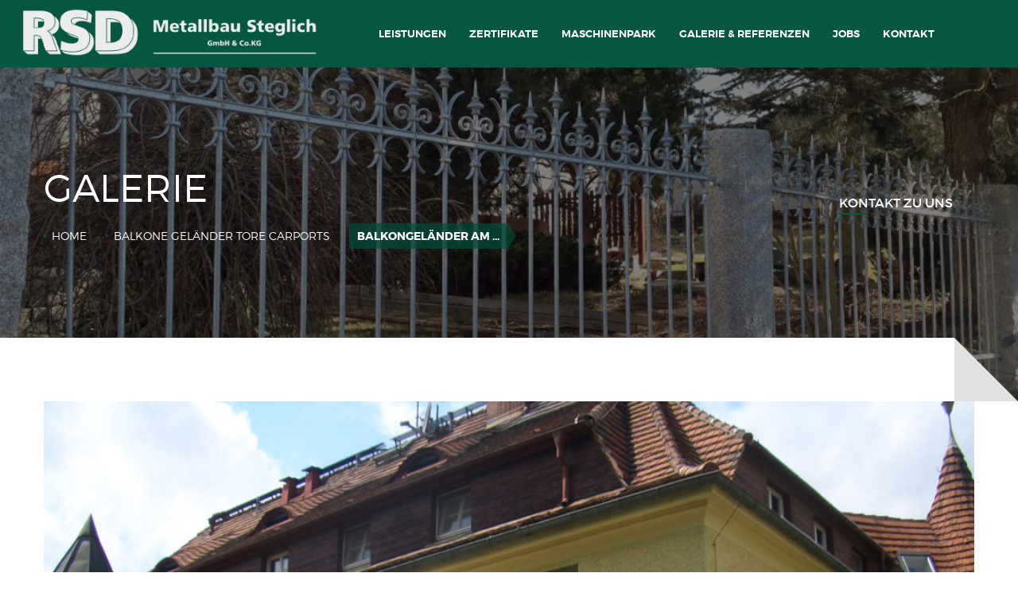

--- FILE ---
content_type: text/html; charset=UTF-8
request_url: https://rsd-steglich.de/project/balkongelaender-am-hotel-by-schumann/
body_size: 6552
content:
<!doctype html>
<html class="no-js" lang="de-DE">
<head>
	<meta charset="UTF-8">
	<meta name="viewport" content="width=device-width, initial-scale=1, maximum-scale=1, user-scalable=no">
	<title>Balkone, Geländer, Tore und Carports RSD Metallbau Steglich in Kirchau</title>
<link rel='dns-prefetch' href='//cdnjs.cloudflare.com' />
<link rel='dns-prefetch' href='//s.w.org' />
<link rel="alternate" type="application/rss+xml" title="RSD Steglich &raquo; Feed" href="https://rsd-steglich.de/feed/" />
<link rel="alternate" type="application/rss+xml" title="RSD Steglich &raquo; Kommentar-Feed" href="https://rsd-steglich.de/comments/feed/" />
		<script type="text/javascript">
			window._wpemojiSettings = {"baseUrl":"https:\/\/s.w.org\/images\/core\/emoji\/11\/72x72\/","ext":".png","svgUrl":"https:\/\/s.w.org\/images\/core\/emoji\/11\/svg\/","svgExt":".svg","source":{"concatemoji":"https:\/\/rsd-steglich.de\/wp-includes\/js\/wp-emoji-release.min.js?ver=4.9.19"}};
			!function(e,a,t){var n,r,o,i=a.createElement("canvas"),p=i.getContext&&i.getContext("2d");function s(e,t){var a=String.fromCharCode;p.clearRect(0,0,i.width,i.height),p.fillText(a.apply(this,e),0,0);e=i.toDataURL();return p.clearRect(0,0,i.width,i.height),p.fillText(a.apply(this,t),0,0),e===i.toDataURL()}function c(e){var t=a.createElement("script");t.src=e,t.defer=t.type="text/javascript",a.getElementsByTagName("head")[0].appendChild(t)}for(o=Array("flag","emoji"),t.supports={everything:!0,everythingExceptFlag:!0},r=0;r<o.length;r++)t.supports[o[r]]=function(e){if(!p||!p.fillText)return!1;switch(p.textBaseline="top",p.font="600 32px Arial",e){case"flag":return s([55356,56826,55356,56819],[55356,56826,8203,55356,56819])?!1:!s([55356,57332,56128,56423,56128,56418,56128,56421,56128,56430,56128,56423,56128,56447],[55356,57332,8203,56128,56423,8203,56128,56418,8203,56128,56421,8203,56128,56430,8203,56128,56423,8203,56128,56447]);case"emoji":return!s([55358,56760,9792,65039],[55358,56760,8203,9792,65039])}return!1}(o[r]),t.supports.everything=t.supports.everything&&t.supports[o[r]],"flag"!==o[r]&&(t.supports.everythingExceptFlag=t.supports.everythingExceptFlag&&t.supports[o[r]]);t.supports.everythingExceptFlag=t.supports.everythingExceptFlag&&!t.supports.flag,t.DOMReady=!1,t.readyCallback=function(){t.DOMReady=!0},t.supports.everything||(n=function(){t.readyCallback()},a.addEventListener?(a.addEventListener("DOMContentLoaded",n,!1),e.addEventListener("load",n,!1)):(e.attachEvent("onload",n),a.attachEvent("onreadystatechange",function(){"complete"===a.readyState&&t.readyCallback()})),(n=t.source||{}).concatemoji?c(n.concatemoji):n.wpemoji&&n.twemoji&&(c(n.twemoji),c(n.wpemoji)))}(window,document,window._wpemojiSettings);
		</script>
		<style type="text/css">
img.wp-smiley,
img.emoji {
	display: inline !important;
	border: none !important;
	box-shadow: none !important;
	height: 1em !important;
	width: 1em !important;
	margin: 0 .07em !important;
	vertical-align: -0.1em !important;
	background: none !important;
	padding: 0 !important;
}
</style>
<link rel='stylesheet' id='contact-form-7-css'  href='https://rsd-steglich.de/wp-content/plugins/contact-form-7/includes/css/styles.css?ver=5.0.2' type='text/css' media='all' />
<link rel='stylesheet' id='rs-plugin-settings-css'  href='https://rsd-steglich.de/wp-content/plugins/revslider/public/assets/css/settings.css?ver=5.4.8' type='text/css' media='all' />
<style id='rs-plugin-settings-inline-css' type='text/css'>
#rs-demo-id {}
</style>
<link rel='stylesheet' id='preloaders-css'  href='https://rsd-steglich.de/wp-content/uploads/wplab_recover_styles/preloader.css?ver=241120172245' type='text/css' media='all' />
<link rel='stylesheet' id='animate-css'  href='https://rsd-steglich.de/wp-content/themes/wplab-recover/css/libs/animate.min.css?ver=241120172245' type='text/css' media='all' />
<link rel='stylesheet' id='fw-font-awesome-css'  href='https://cdnjs.cloudflare.com/ajax/libs/font-awesome/4.5.0/css/font-awesome.min.css?ver=241120172245' type='text/css' media='all' />
<link rel='stylesheet' id='theme-base-css'  href='https://rsd-steglich.de/wp-content/uploads/wplab_recover_styles/base.css?ver=241120172245' type='text/css' media='all' />
<link rel='stylesheet' id='theme-head-css'  href='https://rsd-steglich.de/wp-content/uploads/wplab_recover_styles/head-modern.css?ver=241120172245' type='text/css' media='all' />
<link rel='stylesheet' id='theme-menu-css'  href='https://rsd-steglich.de/wp-content/uploads/wplab_recover_styles/menu-default.css?ver=241120172245' type='text/css' media='all' />
<link rel='stylesheet' id='theme-submenu-css'  href='https://rsd-steglich.de/wp-content/uploads/wplab_recover_styles/submenu-white.css?ver=241120172245' type='text/css' media='all' />
<link rel='stylesheet' id='theme-aside-css'  href='https://rsd-steglich.de/wp-content/uploads/wplab_recover_styles/aside.css?ver=241120172245' type='text/css' media='all' />
<link rel='stylesheet' id='theme-footer-css'  href='https://rsd-steglich.de/wp-content/uploads/wplab_recover_styles/footer.css?ver=241120172245' type='text/css' media='all' />
<style id='theme-footer-inline-css' type='text/css'>

.jpreloader #wrap { opacity: 0; } .no-js #wrap { opacity: 1; } #jpreOverlay { background-color: #ffffff; }#jpreOverlay { background-image: url(//rsd-steglich.de/wp-content/uploads/2015/12/preloader_bg.gif); background-repeat: repeat; background-position: left top; }#jpreLoader { background-color: #f3f3f3; }#jpreBar { background-color: #0b5641; }#jprePercentage { color: #0b5641; }
 #shortcode-3cea3c24b034cf0be5a4fbcd6c8312c7 {}@media screen and (max-width: 992px) { #shortcode-3cea3c24b034cf0be5a4fbcd6c8312c7 { } }
 #shortcode-cb55d71a92e3fcb38100b497e4441bfa {} @media screen and (max-width: 992px) { #shortcode-cb55d71a92e3fcb38100b497e4441bfa { } }
 #shortcode-2b1a423766db30ffd70a96812336fa4a {text-transform: uppercase;font-weight: 400;}@media screen and (max-width: 992px) { #shortcode-2b1a423766db30ffd70a96812336fa4a { font-size: 18px;line-height: 24px;} }
 #shortcode-cb55d71a92e3fcb38100b497e4441bfa {} @media screen and (max-width: 992px) { #shortcode-cb55d71a92e3fcb38100b497e4441bfa { } }
</style>
<link rel='stylesheet' id='theme-default-fonts-css'  href='https://rsd-steglich.de/wp-content/themes/wplab-recover/fonts/fonts.css?ver=4.9.19' type='text/css' media='all' />
<!--[if IE]>
<link rel='stylesheet' id='theme-ie-fix-css'  href='https://rsd-steglich.de/wp-content/uploads/wplab_recover_styles/ie.css?ver=241120172245' type='text/css' media='all' />
<![endif]-->
<link rel='stylesheet' id='theme-style-css'  href='https://rsd-steglich.de/wp-content/themes/wplab-recover-child/style.css?ver=4.9.19' type='text/css' media='all' />
<link rel='stylesheet' id='fw-ext-breadcrumbs-add-css-css'  href='https://rsd-steglich.de/wp-content/plugins/unyson/framework/extensions/breadcrumbs/static/css/style.css?ver=4.9.19' type='text/css' media='all' />
<link rel='stylesheet' id='fw-extension-portfolio-nivo-default-css'  href='https://rsd-steglich.de/wp-content/plugins/unyson/framework/extensions/portfolio/static/css/NivoSlider/themes/default/default.css?ver=1.0.8' type='text/css' media='all' />
<link rel='stylesheet' id='fw-extension-portfolio-nivo-dark-css'  href='https://rsd-steglich.de/wp-content/plugins/unyson/framework/extensions/portfolio/static/css/NivoSlider/themes/dark/dark.css?ver=1.0.8' type='text/css' media='all' />
<link rel='stylesheet' id='fw-extension-portfolio-nivo-slider-css'  href='https://rsd-steglich.de/wp-content/plugins/unyson/framework/extensions/portfolio/static/css/nivo-slider.css?ver=1.0.8' type='text/css' media='all' />
<link rel='stylesheet' id='child-style-css'  href='https://rsd-steglich.de/wp-content/themes/wplab-recover-child/style.css?ver=4.9.19' type='text/css' media='all' />
<link rel='stylesheet' id='fw-ext-builder-frontend-grid-css'  href='https://rsd-steglich.de/wp-content/plugins/unyson/framework/extensions/builder/static/css/frontend-grid.css?ver=1.2.10' type='text/css' media='all' />
<script type='text/javascript' src='https://rsd-steglich.de/wp-includes/js/jquery/jquery.js?ver=1.12.4'></script>
<script type='text/javascript' src='https://rsd-steglich.de/wp-includes/js/jquery/jquery-migrate.min.js?ver=1.4.1'></script>
<script type='text/javascript' src='https://rsd-steglich.de/wp-content/plugins/revslider/public/assets/js/jquery.themepunch.tools.min.js?ver=5.4.8'></script>
<script type='text/javascript' src='https://rsd-steglich.de/wp-content/plugins/revslider/public/assets/js/jquery.themepunch.revolution.min.js?ver=5.4.8'></script>
<script type='text/javascript'>
/* <![CDATA[ */
var fwAjaxUrl = "\/wp-admin\/admin-ajax.php";
/* ]]> */
</script>
<script type='text/javascript' src='https://rsd-steglich.de/wp-content/plugins/unyson/framework/static/js/fw-form-helpers.js?ver=4.9.19'></script>
<link rel='https://api.w.org/' href='https://rsd-steglich.de/wp-json/' />
<link rel="EditURI" type="application/rsd+xml" title="RSD" href="https://rsd-steglich.de/xmlrpc.php?rsd" />
<link rel="wlwmanifest" type="application/wlwmanifest+xml" href="https://rsd-steglich.de/wp-includes/wlwmanifest.xml" /> 
<link rel='prev' title='Carportanlagen für jeden Bedarf' href='https://rsd-steglich.de/project/carportanlagen-fuer-jeden-bedarf/' />
<link rel='next' title='Geländer und Balkonanlagen an Mehrfamilienhäusern in Dresden' href='https://rsd-steglich.de/project/gelaender-und-balkonanlagen-an-mehrfamilienhaeusern-in-dresden-2/' />
<link rel="canonical" href="https://rsd-steglich.de/project/balkongelaender-am-hotel-by-schumann/" />
<link rel='shortlink' href='https://rsd-steglich.de/?p=1910' />
<link rel="alternate" type="application/json+oembed" href="https://rsd-steglich.de/wp-json/oembed/1.0/embed?url=https%3A%2F%2Frsd-steglich.de%2Fproject%2Fbalkongelaender-am-hotel-by-schumann%2F" />
<link rel="alternate" type="text/xml+oembed" href="https://rsd-steglich.de/wp-json/oembed/1.0/embed?url=https%3A%2F%2Frsd-steglich.de%2Fproject%2Fbalkongelaender-am-hotel-by-schumann%2F&#038;format=xml" />
<script src="https://rsd-steglich.de/wp-content/themes/wplab-recover/js/libs/jpreLoader.min.js"></script>
						<!-- Favicons -->
			<link rel="shortcut icon" href="//rsd-steglich.de/wp-content/uploads/2018/07/favicon.ico" type="image/x-icon">
			<link rel="icon" href="//rsd-steglich.de/wp-content/uploads/2018/07/favicon.ico" type="image/x-icon">
			
						<!-- Standard iPhone -->
			<link rel="apple-touch-icon" sizes="57x57" href="//rsd-steglich.de/wp-content/uploads/2018/07/favicon-rsd_57.jpg" />
			
						<!-- Retina iPhone -->
			<link rel="apple-touch-icon" sizes="114x114" href="//rsd-steglich.de/wp-content/uploads/2018/07/favicon-rsd_114.jpg" />
			
						<!-- Standard iPad -->
			<link rel="apple-touch-icon" sizes="72x72" href="//rsd-steglich.de/wp-content/uploads/2018/07/favicon-rsd_72.jpg" />
			
						<!-- Retina iPad -->
			<link rel="apple-touch-icon" sizes="144x144" href="//rsd-steglich.de/wp-content/uploads/2018/07/favicon-rsd_144.jpg" />
			
			
<meta name="description" content="RSD Metallbau Steglich - Bau und Montage von Balkone, Geländer, Tore und Carports"/>		<style type="text/css">.recentcomments a{display:inline !important;padding:0 !important;margin:0 !important;}</style>
		<script type="text/javascript">function setREVStartSize(e){									
						try{ e.c=jQuery(e.c);var i=jQuery(window).width(),t=9999,r=0,n=0,l=0,f=0,s=0,h=0;
							if(e.responsiveLevels&&(jQuery.each(e.responsiveLevels,function(e,f){f>i&&(t=r=f,l=e),i>f&&f>r&&(r=f,n=e)}),t>r&&(l=n)),f=e.gridheight[l]||e.gridheight[0]||e.gridheight,s=e.gridwidth[l]||e.gridwidth[0]||e.gridwidth,h=i/s,h=h>1?1:h,f=Math.round(h*f),"fullscreen"==e.sliderLayout){var u=(e.c.width(),jQuery(window).height());if(void 0!=e.fullScreenOffsetContainer){var c=e.fullScreenOffsetContainer.split(",");if (c) jQuery.each(c,function(e,i){u=jQuery(i).length>0?u-jQuery(i).outerHeight(!0):u}),e.fullScreenOffset.split("%").length>1&&void 0!=e.fullScreenOffset&&e.fullScreenOffset.length>0?u-=jQuery(window).height()*parseInt(e.fullScreenOffset,0)/100:void 0!=e.fullScreenOffset&&e.fullScreenOffset.length>0&&(u-=parseInt(e.fullScreenOffset,0))}f=u}else void 0!=e.minHeight&&f<e.minHeight&&(f=e.minHeight);e.c.closest(".rev_slider_wrapper").css({height:f})					
						}catch(d){console.log("Failure at Presize of Slider:"+d)}						
					};</script>
<script>
	(function (i, s, o, g, r, a, m) {
		i['GoogleAnalyticsObject'] = r;
		i[r] = i[r] || function () {
			(i[r].q = i[r].q || []).push(arguments)
		}, i[r].l = 1 * new Date();
		a = s.createElement(o),
			m = s.getElementsByTagName(o)[0];
		a.async = 1;
		a.src = g;
		m.parentNode.insertBefore(a, m)
	})(window, document, 'script', '//www.google-analytics.com/analytics.js', 'ga');

	ga('create', 'UA-45378016-11', 'auto');
	ga('set', 'anonymizeIp', true);
	ga('send', 'pageview');

</script>
</head>
<body class="fw-portfolio-template-default single single-fw-portfolio postid-1910 layout-wide header-modern preloader jpreloader anim-on anim-mobile-on sidebar-">
		
	<!--
		Main wrapper
	-->
	<div id="wrap" style="opacity: 0">
	
			
		<div id="menu-container" class="scrolling-effect-headroom do-not-scroll-on-mobiles">
			<!--
	Header Menu
-->
<header data-onepage-update-hash="0" data-onepage-offset="100" data-onepage-speed="750" data-hover-effect="fadeIn" class="menu-style-default  submenu-style-white" id="header">
	<div id="header-menu-inner">
		<div class="container">
			<div class="row">
				<div class="col-md-12">
					<div id="menu-inner">
						<div id="menu-holder" >
														<a href="https://rsd-steglich.de" class="logo logo-desktop logo-image"><img style="width: 401px; height: 80px; " src="//rsd-steglich.de/wp-content/uploads/2016/09/Logo-rsd.png" data-at2x="//rsd-steglich.de/wp-content/uploads/2016/09/Logo-rsd.png" alt="RSD Steglich &ndash; Rohrleitungsbau, Stahlbau, Drucklufttechnik, Industriemontagen" /></a>
														
											
						<ul id="header-menu" class="dl-menu"><li id="menu-item-1700" class="menu-item menu-item-type-post_type menu-item-object-page menu-item-1700 level-0 sub-on-right"><a class="menu-item-href"  href="https://rsd-steglich.de/leistungen/"  title="Zum Überblick unserer Leistungen"><span class="menu-text">Leistungen</span></a></li>
<li id="menu-item-1800" class="menu-item menu-item-type-post_type menu-item-object-page menu-item-1800 level-0 sub-on-right"><a class="menu-item-href"  href="https://rsd-steglich.de/zertifikate/"  title="Zur Übersicht der Zertifikate von RSD Metallbau Steglich"><span class="menu-text">Zertifikate</span></a></li>
<li id="menu-item-1806" class="menu-item menu-item-type-post_type menu-item-object-page menu-item-1806 level-0 sub-on-right"><a class="menu-item-href"  href="https://rsd-steglich.de/maschinenpark/"  title="Zum Maschinenpark von RSD Metallbau Steglich"><span class="menu-text">Maschinenpark</span></a></li>
<li id="menu-item-1827" class="menu-item menu-item-type-post_type menu-item-object-page menu-item-1827 level-0 sub-on-right"><a class="menu-item-href"  href="https://rsd-steglich.de/galerie-referenzen/"  title="Ausgewählte Referenzen unserer Arbeiten"><span class="menu-text">Galerie &#038; Referenzen</span></a></li>
<li id="menu-item-2264" class="menu-item menu-item-type-post_type menu-item-object-page menu-item-2264 level-0 sub-on-right"><a class="menu-item-href"  href="https://rsd-steglich.de/stellenangebote/"  title="Unsere Stellenangebote"><span class="menu-text">Jobs</span></a></li>
<li id="menu-item-1792" class="menu-item menu-item-type-post_type menu-item-object-page menu-item-1792 level-0 sub-on-right"><a class="menu-item-href"  href="https://rsd-steglich.de/kontakt/" ><span class="menu-text">Kontakt</span></a></li>
</ul>						
						<a href="javascript:;" id="mobile-menu-toggler" class="dl-trigger">
						  <span></span>
						  <span></span>
						  <span></span>
						  <span></span>
						</a>
					</div>
					
										
											
												
												
											
										</div>
				</div>
			</div>
		</div>
	</div>
</header>		</div>
	
		<!--
			Header wrapper
		-->
				<div id="header-wrapper"  data-speed="0.2" data-image-src="//rsd-steglich.de/wp-content/uploads/2016/09/page_bg1-1024x657.jpg"  class="default-tpl parallax-section">				
			
			<!--
				Page title, breadcrumbs
			-->
			<header id="page-header">
				<div class="container">
					<div class="row">
					
												
						<div class="col-md-10">
							
										<h1>
			
				Galerie
						</h1>
										
								
	<div class="breadcrumbs">
									<span class="first-item">
									<a href="https://rsd-steglich.de/">Home</a></span>
								<span class="separator"></span>
												<span class="0-item">
											<a href="https://rsd-steglich.de/portfolio/balkone-gelaender-tore-und-carports/">Balkone Geländer Tore Carports</a></span>
									<span class="separator"></span>
												<span class="last-item">Balkongeländer am Hotel by Schumann</span>
						</div>
							
														
						</div>
						<div class="col-md-2">
													 	<a href="/index.php/kontakt/" class="button style-white link left size-medium header-cta">Kontakt zu uns</a>
						 							</div>
						
											
					</div>
				</div>
			</header>
			
		</div>
		
		<!--
			Content section area
		-->
		<div class="page-corners"></div>
		<div id="content-wrapper" class="default-tpl">
<div class="container">
		<div class="row primary-portfolio-gallery">
		<div class="col-md-12">
			
					<div class="post-gallery carousel_fade">
												<div class="item">
							<img src="//rsd-steglich.de/wp-content/uploads/2016/09/Gelaender-und-Zaeune-Im-Hotel-By-Schumann-1024x768.jpg" alt="" />
						</div>
												<div class="item">
							<img src="//rsd-steglich.de/wp-content/uploads/2016/09/Gelaender-Im-Hotel-By-Schumann-768x1024.jpg" alt="" />
						</div>
											</div>

							</div>
	</div>
		<div class="row">
	
		<!--
			Article
		-->
	
		<div id="content" class="col-md-9">
		
			
			<!--
				Article content
			-->
			<article id="post-1910" class="post-1910 fw-portfolio type-fw-portfolio status-publish has-post-thumbnail hentry fw-portfolio-category-balkone-gelaender-tore-und-carports">
				<!--
					Portfolio content
				-->
				<div class="fw-page-builder-content"><div id="shortcode-3cea3c24b034cf0be5a4fbcd6c8312c7" class="fw-main-row " >
	<div class="container">
		
<div class="fw-row">
	<div class="fw-col-xs-12 layout-col" id="shortcode-cb55d71a92e3fcb38100b497e4441bfa">
	<h6 id="shortcode-2b1a423766db30ffd70a96812336fa4a" class="" >Balkongeländer am Hotel by Schumann</h6></div></div>


<div class="fw-row">
	<div class="fw-col-xs-12 layout-col" id="shortcode-cb55d71a92e3fcb38100b497e4441bfa">
	</div></div>

	</div>
</div>
</div>
				
				
			</article>
			
			
		</div>

		<aside id="sidebar" class="col-md-3"></aside>	
	</div><!-- end of row -->
</div><!-- end of container -->

		</div><!-- End of content wrapper -->

		
		
				<!--
			Footer bar
		-->

		<footer id="footer-bar" class="style-cta">

			<svg style="display: block;" xmlns="http://www.w3.org/2000/svg" width="0" height="0">
				<defs><clipPath id="footer-cta-svg" clipPathUnits="objectBoundingBox"><polygon points="0 0, 0 1, 1 0.5" /></clipPath></defs>
			</svg>
			
			<!--
				Call to action Footer Bar
			-->

			
			<div class="container">
				<div class="row">
					<div class="col col-text col-md-8">
						<div class="text">
							<p>Sie suchen einen zuverlässigen Partner für <strong>Ihr nächstes Projekt </strong>? Wir kümmern uns darum.</p>						</div>
					</div>
					<div class="col col-link col-md-4">
												<a href="/index.php/kontakt/" class="button style-black link size-medium">Fordern Sie ein Angebot an!</a>
											</div>
				</div>
			</div>
			
		</footer>
		

		<!--
			Footer
		-->
		<footer id="footer">

			
						<div id="bottom-bar">
				<div class="container">
					<div class="row">
						<div class="col-md-8">
							<p>©2018 <a href="https://rsd-steglich.de" target="_blank" rel="noopener noreferrer">RSD-Steglich</a>. All Rights Reserved.</p><p>&nbsp;</p>						</div>
												<div class="col-menu col-md-4">

							<ul id="bottom-bar-menu" class="menu"><li id="menu-item-1791" class="menu-item menu-item-type-post_type menu-item-object-page menu-item-1791"><a title="Zu den Kontaktdaten und Kontaktformular" href="https://rsd-steglich.de/kontakt/">Kontakt</a></li>
<li id="menu-item-1781" class="menu-item menu-item-type-post_type menu-item-object-page menu-item-1781"><a title="Zum Impressum der Webseite" href="https://rsd-steglich.de/impressum/">Impressum</a></li>
<li id="menu-item-1782" class="menu-item menu-item-type-post_type menu-item-object-page menu-item-1782"><a title="Zur Datenschutzerklärung der Webseite" href="https://rsd-steglich.de/datenschutzerklaerung/">Datenschutz</a></li>
<li id="menu-item-2076" class="menu-item menu-item-type-custom menu-item-object-custom menu-item-2076"><a title="Zur Facebook Fanpage von RSD Steglich" target="_blank" href="https://www.facebook.com/Kirschau/">Facebook</a></li>
</ul>
						</div>
						
												<a href="javascript:;" id="go-top" class="go-top wow bounce bottom_center" data-wow-delay="0.1s"></a>
						
					</div>
				</div>

			</div>
			
		</footer>

	</div><!-- End of primary wrapper -->

	
	<!--
===============================================================================================
Generated with 51 SQL queries in 0,216 seconds.
===============================================================================================
-->
						<div id="jSplash">
			<img src="//rsd-steglich.de/wp-content/uploads/2016/09/Logo-rsd-preloader.png" data-at2x="//rsd-steglich.de/wp-content/uploads/2016/09/Logo-rsd-preloader.png" alt="" />
		</div>
		<script type='text/javascript'>
/* <![CDATA[ */
var wpcf7 = {"apiSettings":{"root":"https:\/\/rsd-steglich.de\/wp-json\/contact-form-7\/v1","namespace":"contact-form-7\/v1"},"recaptcha":{"messages":{"empty":"Bitte best\u00e4tige, dass du keine Maschine bist."}}};
/* ]]> */
</script>
<script type='text/javascript' src='https://rsd-steglich.de/wp-content/plugins/contact-form-7/includes/js/scripts.js?ver=5.0.2'></script>
<script type='text/javascript' src='https://rsd-steglich.de/wp-includes/js/comment-reply.min.js?ver=4.9.19'></script>
<script type='text/javascript' src='https://rsd-steglich.de/wp-content/themes/wplab-recover/js/libs/jquery.nicescroll.js?ver=241120172245'></script>
<script type='text/javascript'>
/* <![CDATA[ */
var wprotoEngineVars = {"ajaxurl":"https:\/\/rsd-steglich.de\/wp-admin\/admin-ajax.php","strSuccess":"Success","strError":"Error","strAJAXError":"An AJAX error occurred when performing a query. Please contact support if the problem persists.","strServerResponseError":"The script have received an invalid response from the server. Please contact support if the problem persists.","strMenuBack":"Back"};
/* ]]> */
</script>
<script type='text/javascript' src='https://rsd-steglich.de/wp-content/themes/wplab-recover/js/libs.min.js?ver=241120172245'></script>
<script type='text/javascript' src='https://rsd-steglich.de/wp-content/themes/wplab-recover/js/libs/jquery.dlmenu.js?ver=241120172245'></script>
<script type='text/javascript' src='https://rsd-steglich.de/wp-content/themes/wplab-recover/js/front.min.js?ver=241120172245'></script>
<script type='text/javascript' src='https://rsd-steglich.de/wp-content/plugins/unyson/framework/extensions/portfolio/static/js/jquery.nivo.slider.js?ver=1.0.8'></script>
<script type='text/javascript' src='https://rsd-steglich.de/wp-content/plugins/unyson/framework/extensions/portfolio/static/js/projects-script.js?ver=1.0.8'></script>
<script type='text/javascript' src='https://rsd-steglich.de/wp-includes/js/wp-embed.min.js?ver=4.9.19'></script>

		<script type="text/javascript">
			// Load interface SVG Icons later, via AJAX to increase website loading speed
			(function($){
				$.ajax({
					url: 'https://rsd-steglich.de/wp-content/uploads/wplab_recover_styles/svg.css?time=241120172245',
					success: function( data ){
						$( 'head' ).append( '<style>' + data + '</style>' );
					}
				});
			})( window.jQuery );
		</script>

		<script type="text/javascript">
					</script>

		</body>
</html>


--- FILE ---
content_type: text/css
request_url: https://rsd-steglich.de/wp-content/uploads/wplab_recover_styles/preloader.css?ver=241120172245
body_size: 4270
content:
#jpreSlide{text-align:center;width:50%}#jpreLoader{width:100%;height:10px}#jprePercentage{font-size:24px;text-align:center;top:30px}@-webkit-keyframes "scale"{0%{-webkit-transform:scale(1);transform:scale(1);opacity:1}45%{-webkit-transform:scale(.1);transform:scale(.1);opacity:.7}80%{-webkit-transform:scale(1);transform:scale(1);opacity:1}}@keyframes "scale"{0%{-webkit-transform:scale(1);transform:scale(1);opacity:1}45%{-webkit-transform:scale(.1);transform:scale(.1);opacity:.7}80%{-webkit-transform:scale(1);transform:scale(1);opacity:1}}.ball-pulse>div:nth-child(0){-webkit-animation:scale .75s 0s infinite cubic-bezier(.2, .68, .18, 1.08);animation:scale .75s 0s infinite cubic-bezier(.2, .68, .18, 1.08)}.ball-pulse>div:nth-child(1){-webkit-animation:scale .75s .12s infinite cubic-bezier(.2, .68, .18, 1.08);animation:scale .75s .12s infinite cubic-bezier(.2, .68, .18, 1.08)}.ball-pulse>div:nth-child(2){-webkit-animation:scale .75s .24s infinite cubic-bezier(.2, .68, .18, 1.08);animation:scale .75s .24s infinite cubic-bezier(.2, .68, .18, 1.08)}.ball-pulse>div:nth-child(3){-webkit-animation:scale .75s .36s infinite cubic-bezier(.2, .68, .18, 1.08);animation:scale .75s .36s infinite cubic-bezier(.2, .68, .18, 1.08)}.ball-pulse>div{width:15px;height:15px;border-radius:100%;margin:2px;-webkit-animation-fill-mode:both;animation-fill-mode:both;display:inline-block}@-webkit-keyframes "ball-pulse-sync"{33%{-webkit-transform:translateY(10px);transform:translateY(10px)}66%{-webkit-transform:translateY(-10px);transform:translateY(-10px)}100%{-webkit-transform:translateY(0);transform:translateY(0)}}@keyframes "ball-pulse-sync"{33%{-webkit-transform:translateY(10px);transform:translateY(10px)}66%{-webkit-transform:translateY(-10px);transform:translateY(-10px)}100%{-webkit-transform:translateY(0);transform:translateY(0)}}.ball-pulse-sync>div:nth-child(0){-webkit-animation:ball-pulse-sync .6s 0s infinite ease-in-out;animation:ball-pulse-sync .6s 0s infinite ease-in-out}.ball-pulse-sync>div:nth-child(1){-webkit-animation:ball-pulse-sync .6s .07s infinite ease-in-out;animation:ball-pulse-sync .6s .07s infinite ease-in-out}.ball-pulse-sync>div:nth-child(2){-webkit-animation:ball-pulse-sync .6s .14s infinite ease-in-out;animation:ball-pulse-sync .6s .14s infinite ease-in-out}.ball-pulse-sync>div:nth-child(3){-webkit-animation:ball-pulse-sync .6s .21s infinite ease-in-out;animation:ball-pulse-sync .6s .21s infinite ease-in-out}.ball-pulse-sync>div{width:15px;height:15px;border-radius:100%;margin:2px;-webkit-animation-fill-mode:both;animation-fill-mode:both;display:inline-block}@-webkit-keyframes "ball-scale"{0%{-webkit-transform:scale(0);transform:scale(0)}100%{-webkit-transform:scale(1);transform:scale(1);opacity:0}}@keyframes "ball-scale"{0%{-webkit-transform:scale(0);transform:scale(0)}100%{-webkit-transform:scale(1);transform:scale(1);opacity:0}}.ball-scale>div{width:15px;height:15px;border-radius:100%;margin:2px;-webkit-animation-fill-mode:both;animation-fill-mode:both;display:inline-block;height:60px;width:60px;-webkit-animation:ball-scale 1s 0s ease-in-out infinite;animation:ball-scale 1s 0s ease-in-out infinite}@-webkit-keyframes "rotate"{0%{-webkit-transform:rotate(0deg);transform:rotate(0deg)}50%{-webkit-transform:rotate(180deg);transform:rotate(180deg)}100%{-webkit-transform:rotate(360deg);transform:rotate(360deg)}}@keyframes "rotate"{0%{-webkit-transform:rotate(0deg);transform:rotate(0deg)}50%{-webkit-transform:rotate(180deg);transform:rotate(180deg)}100%{-webkit-transform:rotate(360deg);transform:rotate(360deg)}}.ball-rotate{position:relative}.ball-rotate>div{width:15px;height:15px;border-radius:100%;margin:2px;-webkit-animation-fill-mode:both;animation-fill-mode:both;position:relative}.ball-rotate>div:first-child{-webkit-animation:rotate 1s 0s cubic-bezier(.7, -0.13, .22, .86) infinite;animation:rotate 1s 0s cubic-bezier(.7, -0.13, .22, .86) infinite}.ball-rotate>div:before,.ball-rotate>div:after{width:15px;height:15px;border-radius:100%;margin:2px;content:" ";position:absolute;opacity:.8}.ball-rotate>div:before{top:0px;left:-28px}.ball-rotate>div:after{top:0px;left:25px}@keyframes "rotate"{0%{-webkit-transform:rotate(0deg) scale(1);transform:rotate(0deg) scale(1)}50%{-webkit-transform:rotate(180deg) scale(.6);transform:rotate(180deg) scale(.6)}100%{-webkit-transform:rotate(360deg) scale(1);transform:rotate(360deg) scale(1)}}.ball-clip-rotate>div{width:15px;height:15px;border-radius:100%;margin:2px;-webkit-animation-fill-mode:both;animation-fill-mode:both;border-bottom-color:transparent;height:25px;width:25px;background:transparent !important;display:inline-block;-webkit-animation:rotate 0.75s 0s linear infinite;animation:rotate .75s 0s linear infinite}@keyframes "rotate"{0%{-webkit-transform:rotate(0deg) scale(1);transform:rotate(0deg) scale(1)}50%{-webkit-transform:rotate(180deg) scale(.6);transform:rotate(180deg) scale(.6)}100%{-webkit-transform:rotate(360deg) scale(1);transform:rotate(360deg) scale(1)}}@keyframes "scale"{30%{-webkit-transform:scale(.3);transform:scale(.3)}100%{-webkit-transform:scale(1);transform:scale(1)}}.ball-clip-rotate-pulse{position:relative;-webkit-transform:translateY(-15px);-ms-transform:translateY(-15px);transform:translateY(-15px)}.ball-clip-rotate-pulse>div{-webkit-animation-fill-mode:both;animation-fill-mode:both;position:absolute;top:0px;left:0px;border-radius:100%}.ball-clip-rotate-pulse>div:first-child{height:16px;width:16px;top:9px;left:9px;-webkit-animation:scale 1s 0s cubic-bezier(.09, .57, .49, .9) infinite;animation:scale 1s 0s cubic-bezier(.09, .57, .49, .9) infinite}.ball-clip-rotate-pulse>div:last-child{position:absolute;width:30px;height:30px;background:transparent;border:2px solid;-webkit-animation:rotate 1s 0s cubic-bezier(.09, .57, .49, .9) infinite;animation:rotate 1s 0s cubic-bezier(.09, .57, .49, .9) infinite;-webkit-animation-duration:1s;animation-duration:1s}@keyframes "rotate"{0%{-webkit-transform:rotate(0deg) scale(1);transform:rotate(0deg) scale(1)}50%{-webkit-transform:rotate(180deg) scale(.6);transform:rotate(180deg) scale(.6)}100%{-webkit-transform:rotate(360deg) scale(1);transform:rotate(360deg) scale(1)}}.ball-clip-rotate-multiple{position:relative}.ball-clip-rotate-multiple>div{-webkit-animation-fill-mode:both;animation-fill-mode:both;position:absolute;left:0px;top:0px;border-bottom-color:transparent;border-top-color:transparent;border-radius:100%;height:35px;width:35px;-webkit-animation:rotate 1s 0s ease-in-out infinite;animation:rotate 1s 0s ease-in-out infinite}.ball-clip-rotate-multiple>div:last-child{display:inline-block;top:10px;left:10px;width:15px;height:15px;-webkit-animation-duration:0.5s;animation-duration:0.5s;-webkit-animation-direction:reverse;animation-direction:reverse}@-webkit-keyframes "ball-scale-ripple"{0%{-webkit-transform:scale(.1);transform:scale(.1);opacity:1}70%{-webkit-transform:scale(1);transform:scale(1);opacity:.7}100%{opacity:0}}@keyframes "ball-scale-ripple"{0%{-webkit-transform:scale(.1);transform:scale(.1);opacity:1}70%{-webkit-transform:scale(1);transform:scale(1);opacity:.7}100%{opacity:0}}.ball-scale-ripple>div{-webkit-animation-fill-mode:both;animation-fill-mode:both;height:50px;width:50px;border-radius:100%;-webkit-animation:ball-scale-ripple 1s 0s infinite cubic-bezier(.21, .53, .56, .8);animation:ball-scale-ripple 1s 0s infinite cubic-bezier(.21, .53, .56, .8)}@-webkit-keyframes "ball-scale-ripple-multiple"{0%{-webkit-transform:scale(.1);transform:scale(.1);opacity:1}70%{-webkit-transform:scale(1);transform:scale(1);opacity:.7}100%{opacity:0}}@keyframes "ball-scale-ripple-multiple"{0%{-webkit-transform:scale(.1);transform:scale(.1);opacity:1}70%{-webkit-transform:scale(1);transform:scale(1);opacity:.7}100%{opacity:0}}.ball-scale-ripple-multiple{position:relative;-webkit-transform:translateY(-25px);-ms-transform:translateY(-25px);transform:translateY(-25px)}.ball-scale-ripple-multiple>div:nth-child(0){-webkit-animation-delay:-0.2s;animation-delay:-0.2s}.ball-scale-ripple-multiple>div:nth-child(1){-webkit-animation-delay:0s;animation-delay:0s}.ball-scale-ripple-multiple>div:nth-child(2){-webkit-animation-delay:0.2s;animation-delay:.2s}.ball-scale-ripple-multiple>div:nth-child(3){-webkit-animation-delay:0.4s;animation-delay:.4s}.ball-scale-ripple-multiple>div{-webkit-animation-fill-mode:both;animation-fill-mode:both;position:absolute;top:0;left:0;width:50px;height:50px;border-radius:100%;-webkit-animation:ball-scale-ripple-multiple 1.25s 0s infinite cubic-bezier(.21, .53, .56, .8);animation:ball-scale-ripple-multiple 1.25s 0s infinite cubic-bezier(.21, .53, .56, .8)}@-webkit-keyframes "ball-beat"{50%{opacity:0.2;-webkit-transform:scale(.75);transform:scale(.75)}100%{opacity:1;-webkit-transform:scale(1);transform:scale(1)}}@keyframes "ball-beat"{50%{opacity:0.2;-webkit-transform:scale(.75);transform:scale(.75)}100%{opacity:1;-webkit-transform:scale(1);transform:scale(1)}}.ball-beat>div{width:15px;height:15px;border-radius:100%;margin:2px;-webkit-animation-fill-mode:both;animation-fill-mode:both;display:inline-block;-webkit-animation:ball-beat .7s 0s infinite linear;animation:ball-beat .7s 0s infinite linear}.ball-beat>div:nth-child(2n-1){-webkit-animation-delay:0.35s !important;animation-delay:.35s !important}@-webkit-keyframes "ball-scale-multiple"{0%{-webkit-transform:scale(0);transform:scale(0);opacity:0}5%{opacity:1}100%{-webkit-transform:scale(1);transform:scale(1);opacity:0}}@keyframes "ball-scale-multiple"{0%{-webkit-transform:scale(0);transform:scale(0);opacity:0}5%{opacity:1}100%{-webkit-transform:scale(1);transform:scale(1);opacity:0}}.ball-scale-multiple{position:relative;-webkit-transform:translateY(-30px);-ms-transform:translateY(-30px);transform:translateY(-30px)}.ball-scale-multiple>div:nth-child(2){-webkit-animation-delay:0.2s;animation-delay:.2s}.ball-scale-multiple>div:nth-child(3){-webkit-animation-delay:0.4s;animation-delay:.4s}.ball-scale-multiple>div{width:15px;height:15px;border-radius:100%;margin:2px;-webkit-animation-fill-mode:both;animation-fill-mode:both;position:absolute;left:0px;top:0px;opacity:0;margin:0;width:60px;height:60px;-webkit-animation:ball-scale-multiple 1s 0s linear infinite;animation:ball-scale-multiple 1s 0s linear infinite}@-webkit-keyframes "ball-triangle-path-1"{33%{-webkit-transform:translate(25px, -50px);transform:translate(25px, -50px)}66%{-webkit-transform:translate(50px, 0);transform:translate(50px, 0)}100%{-webkit-transform:translate(0, 0);transform:translate(0, 0)}}@keyframes "ball-triangle-path-1"{33%{-webkit-transform:translate(25px, -50px);transform:translate(25px, -50px)}66%{-webkit-transform:translate(50px, 0);transform:translate(50px, 0)}100%{-webkit-transform:translate(0, 0);transform:translate(0, 0)}}@-webkit-keyframes "ball-triangle-path-2"{33%{-webkit-transform:translate(25px, 50px);transform:translate(25px, 50px)}66%{-webkit-transform:translate(-25px, 50px);transform:translate(-25px, 50px)}100%{-webkit-transform:translate(0, 0);transform:translate(0, 0)}}@keyframes "ball-triangle-path-2"{33%{-webkit-transform:translate(25px, 50px);transform:translate(25px, 50px)}66%{-webkit-transform:translate(-25px, 50px);transform:translate(-25px, 50px)}100%{-webkit-transform:translate(0, 0);transform:translate(0, 0)}}@-webkit-keyframes "ball-triangle-path-3"{33%{-webkit-transform:translate(-50px, 0);transform:translate(-50px, 0)}66%{-webkit-transform:translate(-25px, -50px);transform:translate(-25px, -50px)}100%{-webkit-transform:translate(0, 0);transform:translate(0, 0)}}@keyframes "ball-triangle-path-3"{33%{-webkit-transform:translate(-50px, 0);transform:translate(-50px, 0)}66%{-webkit-transform:translate(-25px, -50px);transform:translate(-25px, -50px)}100%{-webkit-transform:translate(0, 0);transform:translate(0, 0)}}.ball-triangle-path{position:relative;-webkit-transform:translate(-25px, -25px);-ms-transform:translate(-25px, -25px);transform:translate(-25px, -25px)}.ball-triangle-path>div:nth-child(1){-webkit-animation-name:ball-triangle-path-1;animation-name:ball-triangle-path-1;-webkit-animation-delay:0;animation-delay:0;-webkit-animation-duration:2s;animation-duration:2s;-webkit-animation-timing-function:ease-in-out;animation-timing-function:ease-in-out;-webkit-animation-iteration-count:infinite;animation-iteration-count:infinite}.ball-triangle-path>div:nth-child(2){-webkit-animation-name:ball-triangle-path-2;animation-name:ball-triangle-path-2;-webkit-animation-delay:0;animation-delay:0;-webkit-animation-duration:2s;animation-duration:2s;-webkit-animation-timing-function:ease-in-out;animation-timing-function:ease-in-out;-webkit-animation-iteration-count:infinite;animation-iteration-count:infinite}.ball-triangle-path>div:nth-child(3){-webkit-animation-name:ball-triangle-path-3;animation-name:ball-triangle-path-3;-webkit-animation-delay:0;animation-delay:0;-webkit-animation-duration:2s;animation-duration:2s;-webkit-animation-timing-function:ease-in-out;animation-timing-function:ease-in-out;-webkit-animation-iteration-count:infinite;animation-iteration-count:infinite}.ball-triangle-path>div{-webkit-animation-fill-mode:both;animation-fill-mode:both;position:absolute;width:10px;height:10px;border-radius:100%}.ball-triangle-path>div:nth-of-type(1){top:50px}.ball-triangle-path>div:nth-of-type(2){left:25px}.ball-triangle-path>div:nth-of-type(3){top:50px;left:50px}@-webkit-keyframes "ball-pulse-rise-even"{0%{-webkit-transform:scale(1.1);transform:scale(1.1)}25%{-webkit-transform:translateY(-30px);transform:translateY(-30px)}50%{-webkit-transform:scale(.4);transform:scale(.4)}75%{-webkit-transform:translateY(30px);transform:translateY(30px)}100%{-webkit-transform:translateY(0);transform:translateY(0);-webkit-transform:scale(1);transform:scale(1)}}@keyframes "ball-pulse-rise-even"{0%{-webkit-transform:scale(1.1);transform:scale(1.1)}25%{-webkit-transform:translateY(-30px);transform:translateY(-30px)}50%{-webkit-transform:scale(.4);transform:scale(.4)}75%{-webkit-transform:translateY(30px);transform:translateY(30px)}100%{-webkit-transform:translateY(0);transform:translateY(0);-webkit-transform:scale(1);transform:scale(1)}}@-webkit-keyframes "ball-pulse-rise-odd"{0%{-webkit-transform:scale(.4);transform:scale(.4)}25%{-webkit-transform:translateY(30px);transform:translateY(30px)}50%{-webkit-transform:scale(1.1);transform:scale(1.1)}75%{-webkit-transform:translateY(-30px);transform:translateY(-30px)}100%{-webkit-transform:translateY(0);transform:translateY(0);-webkit-transform:scale(.75);transform:scale(.75)}}@keyframes "ball-pulse-rise-odd"{0%{-webkit-transform:scale(.4);transform:scale(.4)}25%{-webkit-transform:translateY(30px);transform:translateY(30px)}50%{-webkit-transform:scale(1.1);transform:scale(1.1)}75%{-webkit-transform:translateY(-30px);transform:translateY(-30px)}100%{-webkit-transform:translateY(0);transform:translateY(0);-webkit-transform:scale(.75);transform:scale(.75)}}.ball-pulse-rise>div{width:15px;height:15px;border-radius:100%;margin:2px;-webkit-animation-fill-mode:both;animation-fill-mode:both;display:inline-block;-webkit-animation-duration:1s;animation-duration:1s;-webkit-animation-timing-function:cubic-bezier(.15, .46, .9, .6);animation-timing-function:cubic-bezier(.15, .46, .9, .6);-webkit-animation-iteration-count:infinite;animation-iteration-count:infinite;-webkit-animation-delay:0;animation-delay:0}.ball-pulse-rise>div:nth-child(2n){-webkit-animation-name:ball-pulse-rise-even;animation-name:ball-pulse-rise-even}.ball-pulse-rise>div:nth-child(2n-1){-webkit-animation-name:ball-pulse-rise-odd;animation-name:ball-pulse-rise-odd}@-webkit-keyframes "ball-grid-beat"{50%{opacity:.7}100%{opacity:1}}@keyframes "ball-grid-beat"{50%{opacity:.7}100%{opacity:1}}.ball-grid-beat{width:57px}.ball-grid-beat>div:nth-child(1){-webkit-animation-delay:0.36s;animation-delay:0.36s;-webkit-animation-duration:0.96s;animation-duration:.96s}.ball-grid-beat>div:nth-child(2){-webkit-animation-delay:0.4s;animation-delay:0.4s;-webkit-animation-duration:0.93s;animation-duration:.93s}.ball-grid-beat>div:nth-child(3){-webkit-animation-delay:0.68s;animation-delay:0.68s;-webkit-animation-duration:1.19s;animation-duration:1.19s}.ball-grid-beat>div:nth-child(4){-webkit-animation-delay:0.41s;animation-delay:0.41s;-webkit-animation-duration:1.13s;animation-duration:1.13s}.ball-grid-beat>div:nth-child(5){-webkit-animation-delay:0.71s;animation-delay:0.71s;-webkit-animation-duration:1.34s;animation-duration:1.34s}.ball-grid-beat>div:nth-child(6){-webkit-animation-delay:-0.15s;animation-delay:-0.15s;-webkit-animation-duration:0.94s;animation-duration:.94s}.ball-grid-beat>div:nth-child(7){-webkit-animation-delay:-0.12s;animation-delay:-0.12s;-webkit-animation-duration:1.2s;animation-duration:1.2s}.ball-grid-beat>div:nth-child(8){-webkit-animation-delay:0.01s;animation-delay:0.01s;-webkit-animation-duration:0.82s;animation-duration:.82s}.ball-grid-beat>div:nth-child(9){-webkit-animation-delay:0.32s;animation-delay:0.32s;-webkit-animation-duration:1.19s;animation-duration:1.19s}.ball-grid-beat>div{width:15px;height:15px;margin:2px;-webkit-animation-fill-mode:both;animation-fill-mode:both;display:inline-block;float:left;-webkit-animation-name:ball-grid-beat;animation-name:ball-grid-beat;-webkit-animation-iteration-count:infinite;animation-iteration-count:infinite;-webkit-animation-delay:0;animation-delay:0}@-webkit-keyframes "ball-grid-pulse"{0%{-webkit-transform:scale(1);transform:scale(1)}50%{-webkit-transform:scale(.5);transform:scale(.5);opacity:.7}100%{-webkit-transform:scale(1);transform:scale(1);opacity:1}}@keyframes "ball-grid-pulse"{0%{-webkit-transform:scale(1);transform:scale(1)}50%{-webkit-transform:scale(.5);transform:scale(.5);opacity:.7}100%{-webkit-transform:scale(1);transform:scale(1);opacity:1}}.ball-grid-pulse{width:57px}.ball-grid-pulse>div:nth-child(1){-webkit-animation-delay:-0.06s;animation-delay:-0.06s;-webkit-animation-duration:0.72s;animation-duration:.72s}.ball-grid-pulse>div:nth-child(2){-webkit-animation-delay:0.25s;animation-delay:0.25s;-webkit-animation-duration:1.02s;animation-duration:1.02s}.ball-grid-pulse>div:nth-child(3){-webkit-animation-delay:-0.17s;animation-delay:-0.17s;-webkit-animation-duration:1.28s;animation-duration:1.28s}.ball-grid-pulse>div:nth-child(4){-webkit-animation-delay:0.48s;animation-delay:0.48s;-webkit-animation-duration:1.42s;animation-duration:1.42s}.ball-grid-pulse>div:nth-child(5){-webkit-animation-delay:0.31s;animation-delay:0.31s;-webkit-animation-duration:1.45s;animation-duration:1.45s}.ball-grid-pulse>div:nth-child(6){-webkit-animation-delay:0.03s;animation-delay:0.03s;-webkit-animation-duration:1.18s;animation-duration:1.18s}.ball-grid-pulse>div:nth-child(7){-webkit-animation-delay:0.46s;animation-delay:0.46s;-webkit-animation-duration:0.87s;animation-duration:.87s}.ball-grid-pulse>div:nth-child(8){-webkit-animation-delay:0.78s;animation-delay:0.78s;-webkit-animation-duration:1.45s;animation-duration:1.45s}.ball-grid-pulse>div:nth-child(9){-webkit-animation-delay:0.45s;animation-delay:0.45s;-webkit-animation-duration:1.06s;animation-duration:1.06s}.ball-grid-pulse>div{width:15px;height:15px;border-radius:100%;margin:2px;-webkit-animation-fill-mode:both;animation-fill-mode:both;display:inline-block;float:left;-webkit-animation-name:ball-grid-pulse;animation-name:ball-grid-pulse;-webkit-animation-iteration-count:infinite;animation-iteration-count:infinite;-webkit-animation-delay:0;animation-delay:0}@-webkit-keyframes "ball-spin-fade-loader"{50%{opacity:0.3;-webkit-transform:scale(.4);transform:scale(.4)}100%{opacity:1;-webkit-transform:scale(1);transform:scale(1)}}@keyframes "ball-spin-fade-loader"{50%{opacity:0.3;-webkit-transform:scale(.4);transform:scale(.4)}100%{opacity:1;-webkit-transform:scale(1);transform:scale(1)}}.ball-spin-fade-loader{position:relative}.ball-spin-fade-loader>div:nth-child(1){top:25px;left:0;-webkit-animation:ball-spin-fade-loader 1s 0s infinite linear;animation:ball-spin-fade-loader 1s 0s infinite linear}.ball-spin-fade-loader>div:nth-child(2){top:17.04545px;left:17.04545px;-webkit-animation:ball-spin-fade-loader 1s .12s infinite linear;animation:ball-spin-fade-loader 1s .12s infinite linear}.ball-spin-fade-loader>div:nth-child(3){top:0;left:25px;-webkit-animation:ball-spin-fade-loader 1s .24s infinite linear;animation:ball-spin-fade-loader 1s .24s infinite linear}.ball-spin-fade-loader>div:nth-child(4){top:-17.04545px;left:17.04545px;-webkit-animation:ball-spin-fade-loader 1s .36s infinite linear;animation:ball-spin-fade-loader 1s .36s infinite linear}.ball-spin-fade-loader>div:nth-child(5){top:-25px;left:0;-webkit-animation:ball-spin-fade-loader 1s .48s infinite linear;animation:ball-spin-fade-loader 1s .48s infinite linear}.ball-spin-fade-loader>div:nth-child(6){top:-17.04545px;left:-17.04545px;-webkit-animation:ball-spin-fade-loader 1s .6s infinite linear;animation:ball-spin-fade-loader 1s .6s infinite linear}.ball-spin-fade-loader>div:nth-child(7){top:0;left:-25px;-webkit-animation:ball-spin-fade-loader 1s .72s infinite linear;animation:ball-spin-fade-loader 1s .72s infinite linear}.ball-spin-fade-loader>div:nth-child(8){top:17.04545px;left:-17.04545px;-webkit-animation:ball-spin-fade-loader 1s .84s infinite linear;animation:ball-spin-fade-loader 1s .84s infinite linear}.ball-spin-fade-loader>div{width:15px;height:15px;border-radius:100%;margin:2px;-webkit-animation-fill-mode:both;animation-fill-mode:both;position:absolute}@-webkit-keyframes "ball-spin-loader"{75%{opacity:.2}100%{opacity:1}}@keyframes "ball-spin-loader"{75%{opacity:.2}100%{opacity:1}}.ball-spin-loader{position:relative}.ball-spin-loader>span:nth-child(1){top:45px;left:0;-webkit-animation:ball-spin-loader 2s .9s infinite linear;animation:ball-spin-loader 2s .9s infinite linear}.ball-spin-loader>span:nth-child(2){top:30.68182px;left:30.68182px;-webkit-animation:ball-spin-loader 2s 1.8s infinite linear;animation:ball-spin-loader 2s 1.8s infinite linear}.ball-spin-loader>span:nth-child(3){top:0;left:45px;-webkit-animation:ball-spin-loader 2s 2.7s infinite linear;animation:ball-spin-loader 2s 2.7s infinite linear}.ball-spin-loader>span:nth-child(4){top:-30.68182px;left:30.68182px;-webkit-animation:ball-spin-loader 2s 3.6s infinite linear;animation:ball-spin-loader 2s 3.6s infinite linear}.ball-spin-loader>span:nth-child(5){top:-45px;left:0;-webkit-animation:ball-spin-loader 2s 4.5s infinite linear;animation:ball-spin-loader 2s 4.5s infinite linear}.ball-spin-loader>span:nth-child(6){top:-30.68182px;left:-30.68182px;-webkit-animation:ball-spin-loader 2s 5.4s infinite linear;animation:ball-spin-loader 2s 5.4s infinite linear}.ball-spin-loader>span:nth-child(7){top:0;left:-45px;-webkit-animation:ball-spin-loader 2s 6.3s infinite linear;animation:ball-spin-loader 2s 6.3s infinite linear}.ball-spin-loader>span:nth-child(8){top:30.68182px;left:-30.68182px;-webkit-animation:ball-spin-loader 2s 7.2s infinite linear;animation:ball-spin-loader 2s 7.2s infinite linear}.ball-spin-loader>div{-webkit-animation-fill-mode:both;animation-fill-mode:both;position:absolute;width:15px;height:15px;border-radius:100%;background:#008000}@-webkit-keyframes "ball-zig"{33%{-webkit-transform:translate(-15px, -30px);transform:translate(-15px, -30px)}66%{-webkit-transform:translate(15px, -30px);transform:translate(15px, -30px)}100%{-webkit-transform:translate(0, 0);transform:translate(0, 0)}}@keyframes "ball-zig"{33%{-webkit-transform:translate(-15px, -30px);transform:translate(-15px, -30px)}66%{-webkit-transform:translate(15px, -30px);transform:translate(15px, -30px)}100%{-webkit-transform:translate(0, 0);transform:translate(0, 0)}}@-webkit-keyframes "ball-zag"{33%{-webkit-transform:translate(15px, 30px);transform:translate(15px, 30px)}66%{-webkit-transform:translate(-15px, 30px);transform:translate(-15px, 30px)}100%{-webkit-transform:translate(0, 0);transform:translate(0, 0)}}@keyframes "ball-zag"{33%{-webkit-transform:translate(15px, 30px);transform:translate(15px, 30px)}66%{-webkit-transform:translate(-15px, 30px);transform:translate(-15px, 30px)}100%{-webkit-transform:translate(0, 0);transform:translate(0, 0)}}.ball-zig-zag{position:relative;-webkit-transform:translate(-15px, -15px);-ms-transform:translate(-15px, -15px);transform:translate(-15px, -15px)}.ball-zig-zag>div{width:15px;height:15px;border-radius:100%;margin:2px;-webkit-animation-fill-mode:both;animation-fill-mode:both;position:absolute;margin-left:15px;top:30px;left:30px}.ball-zig-zag>div:first-child{-webkit-animation:ball-zig .7s 0s infinite linear;animation:ball-zig .7s 0s infinite linear}.ball-zig-zag>div:last-child{-webkit-animation:ball-zag .7s 0s infinite linear;animation:ball-zag .7s 0s infinite linear}@-webkit-keyframes "ball-zig-deflect"{17%{-webkit-transform:translate(-15px, -30px);transform:translate(-15px, -30px)}34%{-webkit-transform:translate(15px, -30px);transform:translate(15px, -30px)}50%{-webkit-transform:translate(0, 0);transform:translate(0, 0)}67%{-webkit-transform:translate(15px, -30px);transform:translate(15px, -30px)}84%{-webkit-transform:translate(-15px, -30px);transform:translate(-15px, -30px)}100%{-webkit-transform:translate(0, 0);transform:translate(0, 0)}}@keyframes "ball-zig-deflect"{17%{-webkit-transform:translate(-15px, -30px);transform:translate(-15px, -30px)}34%{-webkit-transform:translate(15px, -30px);transform:translate(15px, -30px)}50%{-webkit-transform:translate(0, 0);transform:translate(0, 0)}67%{-webkit-transform:translate(15px, -30px);transform:translate(15px, -30px)}84%{-webkit-transform:translate(-15px, -30px);transform:translate(-15px, -30px)}100%{-webkit-transform:translate(0, 0);transform:translate(0, 0)}}@-webkit-keyframes "ball-zag-deflect"{17%{-webkit-transform:translate(15px, 30px);transform:translate(15px, 30px)}34%{-webkit-transform:translate(-15px, 30px);transform:translate(-15px, 30px)}50%{-webkit-transform:translate(0, 0);transform:translate(0, 0)}67%{-webkit-transform:translate(-15px, 30px);transform:translate(-15px, 30px)}84%{-webkit-transform:translate(15px, 30px);transform:translate(15px, 30px)}100%{-webkit-transform:translate(0, 0);transform:translate(0, 0)}}@keyframes "ball-zag-deflect"{17%{-webkit-transform:translate(15px, 30px);transform:translate(15px, 30px)}34%{-webkit-transform:translate(-15px, 30px);transform:translate(-15px, 30px)}50%{-webkit-transform:translate(0, 0);transform:translate(0, 0)}67%{-webkit-transform:translate(-15px, 30px);transform:translate(-15px, 30px)}84%{-webkit-transform:translate(15px, 30px);transform:translate(15px, 30px)}100%{-webkit-transform:translate(0, 0);transform:translate(0, 0)}}.ball-zig-zag-deflect{position:relative;-webkit-transform:translate(-15px, -15px);-ms-transform:translate(-15px, -15px);transform:translate(-15px, -15px)}.ball-zig-zag-deflect>div{width:15px;height:15px;border-radius:100%;margin:2px;-webkit-animation-fill-mode:both;animation-fill-mode:both;position:absolute;margin-left:15px;top:30px;left:30px}.ball-zig-zag-deflect>div:first-child{-webkit-animation:ball-zig-deflect 1.5s 0s infinite linear;animation:ball-zig-deflect 1.5s 0s infinite linear}.ball-zig-zag-deflect>div:last-child{-webkit-animation:ball-zag-deflect 1.5s 0s infinite linear;animation:ball-zag-deflect 1.5s 0s infinite linear}@-webkit-keyframes "line-scale"{0%{-webkit-transform:scaley(1);transform:scaley(1)}50%{-webkit-transform:scaley(.4);transform:scaley(.4)}100%{-webkit-transform:scaley(1);transform:scaley(1)}}@keyframes "line-scale"{0%{-webkit-transform:scaley(1);transform:scaley(1)}50%{-webkit-transform:scaley(.4);transform:scaley(.4)}100%{-webkit-transform:scaley(1);transform:scaley(1)}}.line-scale>div:nth-child(1){-webkit-animation:line-scale 1s .1s infinite cubic-bezier(.2, .68, .18, 1.08);animation:line-scale 1s .1s infinite cubic-bezier(.2, .68, .18, 1.08)}.line-scale>div:nth-child(2){-webkit-animation:line-scale 1s .2s infinite cubic-bezier(.2, .68, .18, 1.08);animation:line-scale 1s .2s infinite cubic-bezier(.2, .68, .18, 1.08)}.line-scale>div:nth-child(3){-webkit-animation:line-scale 1s .3s infinite cubic-bezier(.2, .68, .18, 1.08);animation:line-scale 1s .3s infinite cubic-bezier(.2, .68, .18, 1.08)}.line-scale>div:nth-child(4){-webkit-animation:line-scale 1s .4s infinite cubic-bezier(.2, .68, .18, 1.08);animation:line-scale 1s .4s infinite cubic-bezier(.2, .68, .18, 1.08)}.line-scale>div:nth-child(5){-webkit-animation:line-scale 1s .5s infinite cubic-bezier(.2, .68, .18, 1.08);animation:line-scale 1s .5s infinite cubic-bezier(.2, .68, .18, 1.08)}.line-scale>div{width:4px;height:35px;border-radius:2px;margin:2px;-webkit-animation-fill-mode:both;animation-fill-mode:both;display:inline-block}@-webkit-keyframes "line-scale-party"{0%{-webkit-transform:scale(1);transform:scale(1)}50%{-webkit-transform:scale(.5);transform:scale(.5)}100%{-webkit-transform:scale(1);transform:scale(1)}}@keyframes "line-scale-party"{0%{-webkit-transform:scale(1);transform:scale(1)}50%{-webkit-transform:scale(.5);transform:scale(.5)}100%{-webkit-transform:scale(1);transform:scale(1)}}.line-scale-party>div:nth-child(1){-webkit-animation-delay:0.77s;animation-delay:0.77s;-webkit-animation-duration:1.26s;animation-duration:1.26s}.line-scale-party>div:nth-child(2){-webkit-animation-delay:0.29s;animation-delay:0.29s;-webkit-animation-duration:0.43s;animation-duration:.43s}.line-scale-party>div:nth-child(3){-webkit-animation-delay:0.28s;animation-delay:0.28s;-webkit-animation-duration:1.01s;animation-duration:1.01s}.line-scale-party>div:nth-child(4){-webkit-animation-delay:0.74s;animation-delay:0.74s;-webkit-animation-duration:0.73s;animation-duration:.73s}.line-scale-party>div{width:4px;height:35px;border-radius:2px;margin:2px;-webkit-animation-fill-mode:both;animation-fill-mode:both;display:inline-block;-webkit-animation-name:line-scale-party;animation-name:line-scale-party;-webkit-animation-iteration-count:infinite;animation-iteration-count:infinite;-webkit-animation-delay:0;animation-delay:0}@-webkit-keyframes "line-scale-pulse-out"{0%{-webkit-transform:scaley(1);transform:scaley(1)}50%{-webkit-transform:scaley(.4);transform:scaley(.4)}100%{-webkit-transform:scaley(1);transform:scaley(1)}}@keyframes "line-scale-pulse-out"{0%{-webkit-transform:scaley(1);transform:scaley(1)}50%{-webkit-transform:scaley(.4);transform:scaley(.4)}100%{-webkit-transform:scaley(1);transform:scaley(1)}}.line-scale-pulse-out>div{width:4px;height:35px;border-radius:2px;margin:2px;-webkit-animation-fill-mode:both;animation-fill-mode:both;display:inline-block;-webkit-animation:line-scale-pulse-out .9s 0s infinite cubic-bezier(.85, .25, .37, .85);animation:line-scale-pulse-out .9s 0s infinite cubic-bezier(.85, .25, .37, .85)}.line-scale-pulse-out>div:nth-child(2),.line-scale-pulse-out>div:nth-child(4){-webkit-animation-delay:0.2s !important;animation-delay:.2s !important}.line-scale-pulse-out>div:nth-child(1),.line-scale-pulse-out>div:nth-child(5){-webkit-animation-delay:0.4s !important;animation-delay:.4s !important}@-webkit-keyframes "line-scale-pulse-out-rapid"{0%{-webkit-transform:scaley(1);transform:scaley(1)}80%{-webkit-transform:scaley(.3);transform:scaley(.3)}90%{-webkit-transform:scaley(1);transform:scaley(1)}}@keyframes "line-scale-pulse-out-rapid"{0%{-webkit-transform:scaley(1);transform:scaley(1)}80%{-webkit-transform:scaley(.3);transform:scaley(.3)}90%{-webkit-transform:scaley(1);transform:scaley(1)}}.line-scale-pulse-out-rapid>div{width:4px;height:35px;border-radius:2px;margin:2px;-webkit-animation-fill-mode:both;animation-fill-mode:both;display:inline-block;-webkit-animation:line-scale-pulse-out-rapid .9s 0s infinite cubic-bezier(.11, .49, .38, .78);animation:line-scale-pulse-out-rapid .9s 0s infinite cubic-bezier(.11, .49, .38, .78)}.line-scale-pulse-out-rapid>div:nth-child(2),.line-scale-pulse-out-rapid>div:nth-child(4){-webkit-animation-delay:0.25s !important;animation-delay:.25s !important}.line-scale-pulse-out-rapid>div:nth-child(1),.line-scale-pulse-out-rapid>div:nth-child(5){-webkit-animation-delay:0.5s !important;animation-delay:.5s !important}@-webkit-keyframes "line-spin-fade-loader"{50%{opacity:.3}100%{opacity:1}}@keyframes "line-spin-fade-loader"{50%{opacity:.3}100%{opacity:1}}.line-spin-fade-loader{position:relative}.line-spin-fade-loader>div:nth-child(1){top:20px;left:0;-webkit-animation:line-spin-fade-loader 1.2s .12s infinite ease-in-out;animation:line-spin-fade-loader 1.2s .12s infinite ease-in-out}.line-spin-fade-loader>div:nth-child(2){top:13.63636px;left:13.63636px;-webkit-transform:rotate(-45deg);-ms-transform:rotate(-45deg);transform:rotate(-45deg);-webkit-animation:line-spin-fade-loader 1.2s .24s infinite ease-in-out;animation:line-spin-fade-loader 1.2s .24s infinite ease-in-out}.line-spin-fade-loader>div:nth-child(3){top:0;left:20px;-webkit-transform:rotate(90deg);-ms-transform:rotate(90deg);transform:rotate(90deg);-webkit-animation:line-spin-fade-loader 1.2s .36s infinite ease-in-out;animation:line-spin-fade-loader 1.2s .36s infinite ease-in-out}.line-spin-fade-loader>div:nth-child(4){top:-13.63636px;left:13.63636px;-webkit-transform:rotate(45deg);-ms-transform:rotate(45deg);transform:rotate(45deg);-webkit-animation:line-spin-fade-loader 1.2s .48s infinite ease-in-out;animation:line-spin-fade-loader 1.2s .48s infinite ease-in-out}.line-spin-fade-loader>div:nth-child(5){top:-20px;left:0;-webkit-animation:line-spin-fade-loader 1.2s .6s infinite ease-in-out;animation:line-spin-fade-loader 1.2s .6s infinite ease-in-out}.line-spin-fade-loader>div:nth-child(6){top:-13.63636px;left:-13.63636px;-webkit-transform:rotate(-45deg);-ms-transform:rotate(-45deg);transform:rotate(-45deg);-webkit-animation:line-spin-fade-loader 1.2s .72s infinite ease-in-out;animation:line-spin-fade-loader 1.2s .72s infinite ease-in-out}.line-spin-fade-loader>div:nth-child(7){top:0;left:-20px;-webkit-transform:rotate(90deg);-ms-transform:rotate(90deg);transform:rotate(90deg);-webkit-animation:line-spin-fade-loader 1.2s .84s infinite ease-in-out;animation:line-spin-fade-loader 1.2s .84s infinite ease-in-out}.line-spin-fade-loader>div:nth-child(8){top:13.63636px;left:-13.63636px;-webkit-transform:rotate(45deg);-ms-transform:rotate(45deg);transform:rotate(45deg);-webkit-animation:line-spin-fade-loader 1.2s .96s infinite ease-in-out;animation:line-spin-fade-loader 1.2s .96s infinite ease-in-out}.line-spin-fade-loader>div{width:4px;height:35px;border-radius:2px;margin:2px;-webkit-animation-fill-mode:both;animation-fill-mode:both;position:absolute;width:5px;height:15px}@-webkit-keyframes "triangle-skew-spin"{25%{-webkit-transform:perspective(100px) rotateX(180deg) rotateY(0);transform:perspective(100px) rotateX(180deg) rotateY(0)}50%{-webkit-transform:perspective(100px) rotateX(180deg) rotateY(180deg);transform:perspective(100px) rotateX(180deg) rotateY(180deg)}75%{-webkit-transform:perspective(100px) rotateX(0) rotateY(180deg);transform:perspective(100px) rotateX(0) rotateY(180deg)}100%{-webkit-transform:perspective(100px) rotateX(0) rotateY(0);transform:perspective(100px) rotateX(0) rotateY(0)}}@keyframes "triangle-skew-spin"{25%{-webkit-transform:perspective(100px) rotateX(180deg) rotateY(0);transform:perspective(100px) rotateX(180deg) rotateY(0)}50%{-webkit-transform:perspective(100px) rotateX(180deg) rotateY(180deg);transform:perspective(100px) rotateX(180deg) rotateY(180deg)}75%{-webkit-transform:perspective(100px) rotateX(0) rotateY(180deg);transform:perspective(100px) rotateX(0) rotateY(180deg)}100%{-webkit-transform:perspective(100px) rotateX(0) rotateY(0);transform:perspective(100px) rotateX(0) rotateY(0)}}.triangle-skew-spin>div{-webkit-animation-fill-mode:both;animation-fill-mode:both;width:0;height:0;border-left:20px solid transparent;border-right:20px solid transparent;-webkit-animation:triangle-skew-spin 3s 0s cubic-bezier(.09, .57, .49, .9) infinite;animation:triangle-skew-spin 3s 0s cubic-bezier(.09, .57, .49, .9) infinite}@-webkit-keyframes "square-spin"{25%{-webkit-transform:perspective(100px) rotateX(180deg) rotateY(0);transform:perspective(100px) rotateX(180deg) rotateY(0)}50%{-webkit-transform:perspective(100px) rotateX(180deg) rotateY(180deg);transform:perspective(100px) rotateX(180deg) rotateY(180deg)}75%{-webkit-transform:perspective(100px) rotateX(0) rotateY(180deg);transform:perspective(100px) rotateX(0) rotateY(180deg)}100%{-webkit-transform:perspective(100px) rotateX(0) rotateY(0);transform:perspective(100px) rotateX(0) rotateY(0)}}@keyframes "square-spin"{25%{-webkit-transform:perspective(100px) rotateX(180deg) rotateY(0);transform:perspective(100px) rotateX(180deg) rotateY(0)}50%{-webkit-transform:perspective(100px) rotateX(180deg) rotateY(180deg);transform:perspective(100px) rotateX(180deg) rotateY(180deg)}75%{-webkit-transform:perspective(100px) rotateX(0) rotateY(180deg);transform:perspective(100px) rotateX(0) rotateY(180deg)}100%{-webkit-transform:perspective(100px) rotateX(0) rotateY(0);transform:perspective(100px) rotateX(0) rotateY(0)}}.square-spin>div{-webkit-animation-fill-mode:both;animation-fill-mode:both;width:50px;height:50px;-webkit-animation:square-spin 3s 0s cubic-bezier(.09, .57, .49, .9) infinite;animation:square-spin 3s 0s cubic-bezier(.09, .57, .49, .9) infinite}@-webkit-keyframes "rotate_pacman_half_up"{0%{-webkit-transform:rotate(270deg);transform:rotate(270deg)}50%{-webkit-transform:rotate(360deg);transform:rotate(360deg)}100%{-webkit-transform:rotate(270deg);transform:rotate(270deg)}}@keyframes "rotate_pacman_half_up"{0%{-webkit-transform:rotate(270deg);transform:rotate(270deg)}50%{-webkit-transform:rotate(360deg);transform:rotate(360deg)}100%{-webkit-transform:rotate(270deg);transform:rotate(270deg)}}@-webkit-keyframes "rotate_pacman_half_down"{0%{-webkit-transform:rotate(90deg);transform:rotate(90deg)}50%{-webkit-transform:rotate(0deg);transform:rotate(0deg)}100%{-webkit-transform:rotate(90deg);transform:rotate(90deg)}}@keyframes "rotate_pacman_half_down"{0%{-webkit-transform:rotate(90deg);transform:rotate(90deg)}50%{-webkit-transform:rotate(0deg);transform:rotate(0deg)}100%{-webkit-transform:rotate(90deg);transform:rotate(90deg)}}@-webkit-keyframes "pacman-balls"{75%{opacity:.7}100%{-webkit-transform:translate(-100px, -6.25px);transform:translate(-100px, -6.25px)}}@keyframes "pacman-balls"{75%{opacity:.7}100%{-webkit-transform:translate(-100px, -6.25px);transform:translate(-100px, -6.25px)}}.pacman{position:relative}.pacman>div:nth-child(2){-webkit-animation:pacman-balls 1s 0s infinite linear;animation:pacman-balls 1s 0s infinite linear}.pacman>div:nth-child(3){-webkit-animation:pacman-balls 1s .33s infinite linear;animation:pacman-balls 1s .33s infinite linear}.pacman>div:nth-child(4){-webkit-animation:pacman-balls 1s .66s infinite linear;animation:pacman-balls 1s .66s infinite linear}.pacman>div:nth-child(5){-webkit-animation:pacman-balls 1s .99s infinite linear;animation:pacman-balls 1s .99s infinite linear}.pacman>div:first-of-type{width:0px;height:0px;border-right:25px solid transparent;border-radius:25px;-webkit-animation:rotate_pacman_half_up 0.5s 0s infinite;animation:rotate_pacman_half_up .5s 0s infinite}.pacman>div:nth-child(2){width:0px;height:0px;border-right:25px solid transparent;border-radius:25px;-webkit-animation:rotate_pacman_half_down 0.5s 0s infinite;animation:rotate_pacman_half_down 0.5s 0s infinite;margin-top:-50px}.pacman>div:nth-child(3),.pacman>div:nth-child(4),.pacman>div:nth-child(5),.pacman>div:nth-child(6){width:15px;height:15px;border-radius:100%;margin:2px;width:10px;height:10px;position:absolute;-webkit-transform:translate(0, -6.25px);-ms-transform:translate(0, -6.25px);transform:translate(0, -6.25px);top:25px;left:100px}@-webkit-keyframes "cube-transition"{25%{-webkit-transform:translateX(50px) scale(.5) rotate(-90deg);transform:translateX(50px) scale(.5) rotate(-90deg)}50%{-webkit-transform:translate(50px, 50px) rotate(-180deg);transform:translate(50px, 50px) rotate(-180deg)}75%{-webkit-transform:translateY(50px) scale(.5) rotate(-270deg);transform:translateY(50px) scale(.5) rotate(-270deg)}100%{-webkit-transform:rotate(-360deg);transform:rotate(-360deg)}}@keyframes "cube-transition"{25%{-webkit-transform:translateX(50px) scale(.5) rotate(-90deg);transform:translateX(50px) scale(.5) rotate(-90deg)}50%{-webkit-transform:translate(50px, 50px) rotate(-180deg);transform:translate(50px, 50px) rotate(-180deg)}75%{-webkit-transform:translateY(50px) scale(.5) rotate(-270deg);transform:translateY(50px) scale(.5) rotate(-270deg)}100%{-webkit-transform:rotate(-360deg);transform:rotate(-360deg)}}.cube-transition{position:relative;-webkit-transform:translate(-25px, -25px);-ms-transform:translate(-25px, -25px);transform:translate(-25px, -25px)}.cube-transition>div{-webkit-animation-fill-mode:both;animation-fill-mode:both;width:10px;height:10px;position:absolute;top:0;left:0;-webkit-animation:cube-transition 1.6s 0s infinite ease-in-out;animation:cube-transition 1.6s 0s infinite ease-in-out}.cube-transition>div:last-child{-webkit-animation-delay:-0.8s;animation-delay:-0.8s}@-webkit-keyframes "spin-rotate"{0%{-webkit-transform:rotate(0deg);transform:rotate(0deg)}50%{-webkit-transform:rotate(180deg);transform:rotate(180deg)}100%{-webkit-transform:rotate(360deg);transform:rotate(360deg)}}@keyframes "spin-rotate"{0%{-webkit-transform:rotate(0deg);transform:rotate(0deg)}50%{-webkit-transform:rotate(180deg);transform:rotate(180deg)}100%{-webkit-transform:rotate(360deg);transform:rotate(360deg)}}.semi-circle-spin{position:relative;width:35px;height:35px;overflow:hidden}.semi-circle-spin>div{position:absolute;border-width:0px;border-radius:100%;-webkit-animation:spin-rotate .6s 0s infinite linear;animation:spin-rotate .6s 0s infinite linear;width:100%;height:100%}#preloader{position:fixed;z-index:9999;left:0;right:0;bottom:0;top:0;background:#fff;background-size:400% 400%;-webkit-animation:AnimateGradientPreloader 30s ease infinite;-moz-animation:AnimateGradientPreloader 30s ease infinite;-o-animation:AnimateGradientPreloader 30s ease infinite;animation:AnimateGradientPreloader 30s ease infinite}#preloader .ball-pulse>div,#preloader .ball-pulse-sync>div,#preloader .ball-scale>div,#preloader .ball-rotate>div,#preloader .ball-rotate>div:before,#preloader .ball-rotate>div:after,#preloader .ball-clip-rotate>div,#preloader .ball-clip-rotate-pulse>div:first-child,#preloader .ball-beat>div,#preloader .ball-scale-multiple>div,#preloader .ball-pulse-rise>div,#preloader .ball-grid-beat>div,#preloader .ball-grid-pulse>div,#preloader .ball-spin-fade-loader>div,#preloader .ball-zig-zag>div,#preloader .ball-zig-zag-deflect>div,#preloader .line-scale>div,#preloader .line-scale-party>div,#preloader .line-scale-pulse-out>div,#preloader .line-scale-pulse-out-rapid>div,#preloader .line-spin-fade-loader>div,#preloader .square-spin>div,#preloader .pacman>div:nth-child(3),#preloader .pacman>div:nth-child(4),#preloader .pacman>div:nth-child(5),#preloader .pacman>div:nth-child(6),#preloader .cube-transition>div{background-color:#075641}#preloader .ball-clip-rotate>div,#preloader .ball-clip-rotate-pulse>div:last-child,#preloader .ball-clip-rotate-multiple>div,#preloader .ball-scale-ripple>div,#preloader .ball-scale-ripple-multiple>div{border:2px solid #075641}#preloader .ball-clip-rotate-pulse>div:last-child,#preloader .ball-clip-rotate-multiple>div:last-child{border-color:#075641 transparent #075641 transparent}#preloader .ball-triangle-path>div,#preloader .ballborder{border:1px solid #075641}#preloader .triangle-skew-spin>div{border-bottom:20px solid #075641}#preloader .pacman>div:first-of-type,#preloader .pacman>div:nth-child(2){border-top:25px solid #075641;border-left:25px solid #075641;border-bottom:25px solid #075641}#preloader .semi-circle-spin>div{background-image:-webkit-linear-gradient(transparent 0, transparent 70%, #075641 30%, #075641 100%);background-image:linear-gradient(transparent 0, transparent 70%, #075641 30%, #075641 100%)}#preloader.custom img{position:absolute;top:50%;left:50%}#preloader-inner{position:absolute;top:49%;left:49%}@-webkit-keyframes AnimateGradientPreloader{0%{background-position:93% 0}50%{background-position:0 100%}100%{background-position:93% 0}}@-moz-keyframes AnimateGradientPreloader{0%{background-position:93% 0}50%{background-position:0 100%}100%{background-position:93% 0}}@-o-keyframes AnimateGradientPreloader{0%{background-position:93% 0}50%{background-position:0 100%}100%{background-position:93% 0}}@keyframes AnimateGradientPreloader{0%{background-position:93% 0}50%{background-position:0 100%}100%{background-position:93% 0}}@-webkit-keyframes minhand{0%{-webkit-transform:rotate(0deg)}100%{-webkit-transform:rotate(360deg)}}@-moz-keyframes minhand{0%{-moz-transform:rotate(0deg)}100%{-moz-transform:rotate(360deg)}}@keyframes minhand{0%{transform:rotate(0deg)}100%{transform:rotate(360deg)}}@-webkit-keyframes hrhand{0%{-webkit-transform:rotate(0deg)}100%{-webkit-transform:rotate(360deg)}}@-moz-keyframes hrhand{0%{-moz-transform:rotate(0deg)}100%{-moz-transform:rotate(360deg)}}@keyframes hrhand{0%{transform:rotate(0deg)}100%{transform:rotate(360deg)}}

--- FILE ---
content_type: text/css
request_url: https://rsd-steglich.de/wp-content/uploads/wplab_recover_styles/head-modern.css?ver=241120172245
body_size: 619
content:
.header-modern #header-wrapper.default-tpl{min-height:635px;background-color:#075641;background-position:center bottom}.header-modern #header-wrapper.default-tpl+.page-corners{margin:0 auto;max-width:1330px;z-index:11;position:relative;margin-top:-295px}.header-modern #content-wrapper.default-tpl{max-width:1330px;margin:0 auto 80px auto;background-color:#fff;min-height:295px;z-index:11;position:relative}.header-modern #header-wrapper.default-tpl+.page-corners{height:80px;position:relative}.header-modern #header-wrapper.default-tpl+.page-corners:before,.header-modern #header-wrapper.default-tpl+.page-corners:after{content:'';position:absolute;top:0;bottom:0}.header-modern #header-wrapper.default-tpl+.page-corners:before{right:80px;left:0;background-color:#fff}.header-modern #header-wrapper.default-tpl+.page-corners:after{right:0;width:0;height:0;border-style:solid;border-width:80px 0 0 80px;border-color:transparent transparent transparent #e1e1e1}body.rtl.header-modern #header-wrapper.default-tpl+.page-corners:after{border-color:transparent #e1e1e1 transparent transparent}@media screen and (max-width:992px){.header-modern #header-wrapper.default-tpl{min-height:1px}.header-modern .page-corners{display:none}.header-modern #content-wrapper.default-tpl{padding-top:80px}}.header-modern #header,.header-modern #page-header{position:relative;z-index:11}#menu-container{z-index:100}.header-modern #page-header{padding-top:120px;padding-bottom:70px}.header-modern #page-header h2,.header-modern #page-header h1{font-size:48px;line-height:1.35em;color:#fff;text-transform:uppercase;margin:0}.header-modern #page-header .header-cta{margin-top:35px}@media screen and (max-width:992px){.header-modern #page-header h2,.header-modern #page-header h1{font-size:33px}.header-modern #page-header{margin-bottom:0}.header-modern #page-header .header-cta{margin-top:35px}}@media screen and (max-width:800px){.header-modern #page-header{margin-right:15px;margin-left:15px}}.header-modern .breadcrumbs{text-transform:uppercase;font-size:14px;color:#7d7d7d}.header-modern .breadcrumbs a{color:#7d7d7d}.header-modern .breadcrumbs a:hover{color:#075641}.header-modern .breadcrumbs .separator{display:none}.header-modern .breadcrumbs span{display:inline-block;vertical-align:middle;position:relative;padding:7px 20px 7px 10px}.header-modern .breadcrumbs span:before{content:'';position:absolute;width:4px;height:5px;left:0;top:13px}.header-modern .breadcrumbs .last-item{background-color:rgba(7,86,65,0.5);padding-right:10px;font-weight:bold;color:#075641;white-space:nowrap;overflow:hidden;text-overflow:ellipsis;max-width:200px}.header-modern .breadcrumbs .last-item:before,.header-modern .breadcrumbs .corner:before{display:none}.header-modern .breadcrumbs .corner{margin:0;padding:0;width:0;height:0;border-style:solid;border-width:15px 0 15px 10px;border-color:transparent transparent transparent rgba(7,86,65,0.5)}body.rtl.header-modern .breadcrumbs .corner{border-color:transparent rgba(7,86,65,0.5) transparent transparent}@media screen and (max-width:767px){.header-modern .breadcrumbs .last-item{background-color:transparent;font-weight:normal}.header-modern .breadcrumbs .last-item:before{display:block}.header-modern .breadcrumbs .last-item:after,.header-modern .breadcrumbs .corner{display:none}}

--- FILE ---
content_type: text/css
request_url: https://rsd-steglich.de/wp-content/uploads/wplab_recover_styles/submenu-white.css?ver=241120172245
body_size: 12059
content:
#menu-holder{position:relative}@media screen and (min-width:1199px){.menu-style-default #header-menu ul.sub-menu,.menu-style-white #header-menu ul.sub-menu,.menu-style-inverted #header-menu ul.sub-menu,.menu-style-white_alt #header-menu ul.sub-menu,.menu-style-white_alt_slider #header-menu ul.sub-menu,.menu-style-inverted_alt #header-menu ul.sub-menu,.menu-style-white_classic #header-menu ul.sub-menu,.menu-style-dark_classic #header-menu ul.sub-menu,.menu-style-white_slider #header-menu ul.sub-menu,.menu-style-inverted_slider #header-menu ul.sub-menu,.menu-style-inverted_alt_slider #header-menu ul.sub-menu{box-shadow:0 1px 2px 0 rgba(0,0,0,0.15);-webkit-box-shadow:0 1px 2px 0 rgba(0,0,0,0.15);-moz-box-shadow:0 1px 2px 0 rgba(0,0,0,0.15)}.menu-style-default #header-menu ul.sub-menu ul.sub-menu,.menu-style-white #header-menu ul.sub-menu ul.sub-menu,.menu-style-inverted #header-menu ul.sub-menu ul.sub-menu,.menu-style-white_alt #header-menu ul.sub-menu ul.sub-menu,.menu-style-white_alt_slider #header-menu ul.sub-menu ul.sub-menu,.menu-style-inverted_alt #header-menu ul.sub-menu ul.sub-menu,.menu-style-white_classic #header-menu ul.sub-menu ul.sub-menu,.menu-style-dark_classic #header-menu ul.sub-menu ul.sub-menu,.menu-style-white_slider #header-menu ul.sub-menu ul.sub-menu,.menu-style-inverted_slider #header-menu ul.sub-menu ul.sub-menu,.menu-style-inverted_alt_slider #header-menu ul.sub-menu ul.sub-menu{box-shadow:2px 1px 2px 0 rgba(0,0,0,0.15);-webkit-box-shadow:2px 1px 2px 0 rgba(0,0,0,0.15);-moz-box-shadow:2px 1px 2px 0 rgba(0,0,0,0.15)}.menu-style-default #header-menu ul.sub-menu ul.sub-menu.appear-on-left,.menu-style-white #header-menu ul.sub-menu ul.sub-menu.appear-on-left,.menu-style-inverted #header-menu ul.sub-menu ul.sub-menu.appear-on-left,.menu-style-white_alt #header-menu ul.sub-menu ul.sub-menu.appear-on-left,.menu-style-white_alt_slider #header-menu ul.sub-menu ul.sub-menu.appear-on-left,.menu-style-inverted_alt #header-menu ul.sub-menu ul.sub-menu.appear-on-left,.menu-style-white_classic #header-menu ul.sub-menu ul.sub-menu.appear-on-left,.menu-style-dark_classic #header-menu ul.sub-menu ul.sub-menu.appear-on-left,.menu-style-white_slider #header-menu ul.sub-menu ul.sub-menu.appear-on-left,.menu-style-inverted_slider #header-menu ul.sub-menu ul.sub-menu.appear-on-left,.menu-style-inverted_alt_slider #header-menu ul.sub-menu ul.sub-menu.appear-on-left{box-shadow:-2px 1px 2px 0 rgba(0,0,0,0.15);-webkit-box-shadow:-2px 1px 2px 0 rgba(0,0,0,0.15);-moz-box-shadow:-2px 1px 2px 0 rgba(0,0,0,0.15)}.menu-style-default #header-menu ul.sub-menu li.menu-item,.menu-style-white #header-menu ul.sub-menu li.menu-item,.menu-style-inverted #header-menu ul.sub-menu li.menu-item,.menu-style-white_alt #header-menu ul.sub-menu li.menu-item,.menu-style-white_alt_slider #header-menu ul.sub-menu li.menu-item,.menu-style-inverted_alt #header-menu ul.sub-menu li.menu-item,.menu-style-white_classic #header-menu ul.sub-menu li.menu-item,.menu-style-dark_classic #header-menu ul.sub-menu li.menu-item,.menu-style-white_slider #header-menu ul.sub-menu li.menu-item,.menu-style-inverted_slider #header-menu ul.sub-menu li.menu-item,.menu-style-inverted_alt_slider #header-menu ul.sub-menu li.menu-item{background:#fff;border-bottom:1px solid #e9e9e9}.menu-style-default #header-menu ul.sub-menu li.menu-item:last-of-type,.menu-style-white #header-menu ul.sub-menu li.menu-item:last-of-type,.menu-style-inverted #header-menu ul.sub-menu li.menu-item:last-of-type,.menu-style-white_alt #header-menu ul.sub-menu li.menu-item:last-of-type,.menu-style-white_alt_slider #header-menu ul.sub-menu li.menu-item:last-of-type,.menu-style-inverted_alt #header-menu ul.sub-menu li.menu-item:last-of-type,.menu-style-white_classic #header-menu ul.sub-menu li.menu-item:last-of-type,.menu-style-dark_classic #header-menu ul.sub-menu li.menu-item:last-of-type,.menu-style-white_slider #header-menu ul.sub-menu li.menu-item:last-of-type,.menu-style-inverted_slider #header-menu ul.sub-menu li.menu-item:last-of-type,.menu-style-inverted_alt_slider #header-menu ul.sub-menu li.menu-item:last-of-type{border-bottom:0}.menu-style-default #header-menu ul.sub-menu .menu-item-href,.menu-style-white #header-menu ul.sub-menu .menu-item-href,.menu-style-inverted #header-menu ul.sub-menu .menu-item-href,.menu-style-white_alt #header-menu ul.sub-menu .menu-item-href,.menu-style-white_alt_slider #header-menu ul.sub-menu .menu-item-href,.menu-style-inverted_alt #header-menu ul.sub-menu .menu-item-href,.menu-style-white_classic #header-menu ul.sub-menu .menu-item-href,.menu-style-dark_classic #header-menu ul.sub-menu .menu-item-href,.menu-style-white_slider #header-menu ul.sub-menu .menu-item-href,.menu-style-inverted_slider #header-menu ul.sub-menu .menu-item-href,.menu-style-inverted_alt_slider #header-menu ul.sub-menu .menu-item-href{color:#555}.menu-style-default #header-menu ul.sub-menu li.menu-item.menu-item-has-children:hover,.menu-style-white #header-menu ul.sub-menu li.menu-item.menu-item-has-children:hover,.menu-style-inverted #header-menu ul.sub-menu li.menu-item.menu-item-has-children:hover,.menu-style-white_alt #header-menu ul.sub-menu li.menu-item.menu-item-has-children:hover,.menu-style-white_alt_slider #header-menu ul.sub-menu li.menu-item.menu-item-has-children:hover,.menu-style-inverted_alt #header-menu ul.sub-menu li.menu-item.menu-item-has-children:hover,.menu-style-white_classic #header-menu ul.sub-menu li.menu-item.menu-item-has-children:hover,.menu-style-dark_classic #header-menu ul.sub-menu li.menu-item.menu-item-has-children:hover,.menu-style-white_slider #header-menu ul.sub-menu li.menu-item.menu-item-has-children:hover,.menu-style-inverted_slider #header-menu ul.sub-menu li.menu-item.menu-item-has-children:hover,.menu-style-inverted_alt_slider #header-menu ul.sub-menu li.menu-item.menu-item-has-children:hover{background:#075641}.menu-style-default #header-menu ul.sub-menu li.menu-item:hover>.menu-item-href,.menu-style-white #header-menu ul.sub-menu li.menu-item:hover>.menu-item-href,.menu-style-inverted #header-menu ul.sub-menu li.menu-item:hover>.menu-item-href,.menu-style-white_alt #header-menu ul.sub-menu li.menu-item:hover>.menu-item-href,.menu-style-white_alt_slider #header-menu ul.sub-menu li.menu-item:hover>.menu-item-href,.menu-style-inverted_alt #header-menu ul.sub-menu li.menu-item:hover>.menu-item-href,.menu-style-white_classic #header-menu ul.sub-menu li.menu-item:hover>.menu-item-href,.menu-style-dark_classic #header-menu ul.sub-menu li.menu-item:hover>.menu-item-href,.menu-style-white_slider #header-menu ul.sub-menu li.menu-item:hover>.menu-item-href,.menu-style-inverted_slider #header-menu ul.sub-menu li.menu-item:hover>.menu-item-href,.menu-style-inverted_alt_slider #header-menu ul.sub-menu li.menu-item:hover>.menu-item-href,.menu-style-default #header-menu ul.sub-menu li.menu-item.current_page_item>.menu-item-href,.menu-style-white #header-menu ul.sub-menu li.menu-item.current_page_item>.menu-item-href,.menu-style-inverted #header-menu ul.sub-menu li.menu-item.current_page_item>.menu-item-href,.menu-style-white_alt #header-menu ul.sub-menu li.menu-item.current_page_item>.menu-item-href,.menu-style-white_alt_slider #header-menu ul.sub-menu li.menu-item.current_page_item>.menu-item-href,.menu-style-inverted_alt #header-menu ul.sub-menu li.menu-item.current_page_item>.menu-item-href,.menu-style-white_classic #header-menu ul.sub-menu li.menu-item.current_page_item>.menu-item-href,.menu-style-dark_classic #header-menu ul.sub-menu li.menu-item.current_page_item>.menu-item-href,.menu-style-white_slider #header-menu ul.sub-menu li.menu-item.current_page_item>.menu-item-href,.menu-style-inverted_slider #header-menu ul.sub-menu li.menu-item.current_page_item>.menu-item-href,.menu-style-inverted_alt_slider #header-menu ul.sub-menu li.menu-item.current_page_item>.menu-item-href,.menu-style-default #header-menu ul.sub-menu li.menu-item.current-menu-parent>.menu-item-href,.menu-style-white #header-menu ul.sub-menu li.menu-item.current-menu-parent>.menu-item-href,.menu-style-inverted #header-menu ul.sub-menu li.menu-item.current-menu-parent>.menu-item-href,.menu-style-white_alt #header-menu ul.sub-menu li.menu-item.current-menu-parent>.menu-item-href,.menu-style-white_alt_slider #header-menu ul.sub-menu li.menu-item.current-menu-parent>.menu-item-href,.menu-style-inverted_alt #header-menu ul.sub-menu li.menu-item.current-menu-parent>.menu-item-href,.menu-style-white_classic #header-menu ul.sub-menu li.menu-item.current-menu-parent>.menu-item-href,.menu-style-dark_classic #header-menu ul.sub-menu li.menu-item.current-menu-parent>.menu-item-href,.menu-style-white_slider #header-menu ul.sub-menu li.menu-item.current-menu-parent>.menu-item-href,.menu-style-inverted_slider #header-menu ul.sub-menu li.menu-item.current-menu-parent>.menu-item-href,.menu-style-inverted_alt_slider #header-menu ul.sub-menu li.menu-item.current-menu-parent>.menu-item-href{color:#075641}.menu-style-default #header-menu ul.sub-menu li.menu-item.menu-item-has-children:hover>.menu-item-href,.menu-style-white #header-menu ul.sub-menu li.menu-item.menu-item-has-children:hover>.menu-item-href,.menu-style-inverted #header-menu ul.sub-menu li.menu-item.menu-item-has-children:hover>.menu-item-href,.menu-style-white_alt #header-menu ul.sub-menu li.menu-item.menu-item-has-children:hover>.menu-item-href,.menu-style-white_alt_slider #header-menu ul.sub-menu li.menu-item.menu-item-has-children:hover>.menu-item-href,.menu-style-inverted_alt #header-menu ul.sub-menu li.menu-item.menu-item-has-children:hover>.menu-item-href,.menu-style-white_classic #header-menu ul.sub-menu li.menu-item.menu-item-has-children:hover>.menu-item-href,.menu-style-dark_classic #header-menu ul.sub-menu li.menu-item.menu-item-has-children:hover>.menu-item-href,.menu-style-white_slider #header-menu ul.sub-menu li.menu-item.menu-item-has-children:hover>.menu-item-href,.menu-style-inverted_slider #header-menu ul.sub-menu li.menu-item.menu-item-has-children:hover>.menu-item-href,.menu-style-inverted_alt_slider #header-menu ul.sub-menu li.menu-item.menu-item-has-children:hover>.menu-item-href{color:#fff}.menu-style-default #header-menu ul.sub-menu ul.sub-menu li.menu-item,.menu-style-white #header-menu ul.sub-menu ul.sub-menu li.menu-item,.menu-style-inverted #header-menu ul.sub-menu ul.sub-menu li.menu-item,.menu-style-white_alt #header-menu ul.sub-menu ul.sub-menu li.menu-item,.menu-style-white_alt_slider #header-menu ul.sub-menu ul.sub-menu li.menu-item,.menu-style-inverted_alt #header-menu ul.sub-menu ul.sub-menu li.menu-item,.menu-style-white_classic #header-menu ul.sub-menu ul.sub-menu li.menu-item,.menu-style-dark_classic #header-menu ul.sub-menu ul.sub-menu li.menu-item,.menu-style-white_slider #header-menu ul.sub-menu ul.sub-menu li.menu-item,.menu-style-inverted_slider #header-menu ul.sub-menu ul.sub-menu li.menu-item,.menu-style-inverted_alt_slider #header-menu ul.sub-menu ul.sub-menu li.menu-item{background:#f3f3f3}.menu-style-default #header-menu ul.sub-menu ul.sub-menu ul.sub-menu li.menu-item,.menu-style-white #header-menu ul.sub-menu ul.sub-menu ul.sub-menu li.menu-item,.menu-style-inverted #header-menu ul.sub-menu ul.sub-menu ul.sub-menu li.menu-item,.menu-style-white_alt #header-menu ul.sub-menu ul.sub-menu ul.sub-menu li.menu-item,.menu-style-white_alt_slider #header-menu ul.sub-menu ul.sub-menu ul.sub-menu li.menu-item,.menu-style-inverted_alt #header-menu ul.sub-menu ul.sub-menu ul.sub-menu li.menu-item,.menu-style-white_classic #header-menu ul.sub-menu ul.sub-menu ul.sub-menu li.menu-item,.menu-style-dark_classic #header-menu ul.sub-menu ul.sub-menu ul.sub-menu li.menu-item,.menu-style-white_slider #header-menu ul.sub-menu ul.sub-menu ul.sub-menu li.menu-item,.menu-style-inverted_slider #header-menu ul.sub-menu ul.sub-menu ul.sub-menu li.menu-item,.menu-style-inverted_alt_slider #header-menu ul.sub-menu ul.sub-menu ul.sub-menu li.menu-item{background:#fff}.menu-style-default #header-menu ul.sub-menu li.menu-item.menu-item-has-children:after,.menu-style-white #header-menu ul.sub-menu li.menu-item.menu-item-has-children:after,.menu-style-inverted #header-menu ul.sub-menu li.menu-item.menu-item-has-children:after,.menu-style-white_alt #header-menu ul.sub-menu li.menu-item.menu-item-has-children:after,.menu-style-white_alt_slider #header-menu ul.sub-menu li.menu-item.menu-item-has-children:after,.menu-style-inverted_alt #header-menu ul.sub-menu li.menu-item.menu-item-has-children:after,.menu-style-white_classic #header-menu ul.sub-menu li.menu-item.menu-item-has-children:after,.menu-style-dark_classic #header-menu ul.sub-menu li.menu-item.menu-item-has-children:after,.menu-style-white_slider #header-menu ul.sub-menu li.menu-item.menu-item-has-children:after,.menu-style-inverted_slider #header-menu ul.sub-menu li.menu-item.menu-item-has-children:after,.menu-style-inverted_alt_slider #header-menu ul.sub-menu li.menu-item.menu-item-has-children:after{border-color:transparent transparent transparent #075641}.menu-style-default #header-menu ul.sub-menu li.menu-item.menu-item-has-children:hover:after,.menu-style-white #header-menu ul.sub-menu li.menu-item.menu-item-has-children:hover:after,.menu-style-inverted #header-menu ul.sub-menu li.menu-item.menu-item-has-children:hover:after,.menu-style-white_alt #header-menu ul.sub-menu li.menu-item.menu-item-has-children:hover:after,.menu-style-white_alt_slider #header-menu ul.sub-menu li.menu-item.menu-item-has-children:hover:after,.menu-style-inverted_alt #header-menu ul.sub-menu li.menu-item.menu-item-has-children:hover:after,.menu-style-white_classic #header-menu ul.sub-menu li.menu-item.menu-item-has-children:hover:after,.menu-style-dark_classic #header-menu ul.sub-menu li.menu-item.menu-item-has-children:hover:after,.menu-style-white_slider #header-menu ul.sub-menu li.menu-item.menu-item-has-children:hover:after,.menu-style-inverted_slider #header-menu ul.sub-menu li.menu-item.menu-item-has-children:hover:after,.menu-style-inverted_alt_slider #header-menu ul.sub-menu li.menu-item.menu-item-has-children:hover:after{border-color:transparent transparent transparent #075641}.menu-style-default #header-menu ul.sub-menu li.menu-item.sub-on-left.menu-item-has-children:hover:after,.menu-style-white #header-menu ul.sub-menu li.menu-item.sub-on-left.menu-item-has-children:hover:after,.menu-style-inverted #header-menu ul.sub-menu li.menu-item.sub-on-left.menu-item-has-children:hover:after,.menu-style-white_alt #header-menu ul.sub-menu li.menu-item.sub-on-left.menu-item-has-children:hover:after,.menu-style-white_alt_slider #header-menu ul.sub-menu li.menu-item.sub-on-left.menu-item-has-children:hover:after,.menu-style-inverted_alt #header-menu ul.sub-menu li.menu-item.sub-on-left.menu-item-has-children:hover:after,.menu-style-white_classic #header-menu ul.sub-menu li.menu-item.sub-on-left.menu-item-has-children:hover:after,.menu-style-dark_classic #header-menu ul.sub-menu li.menu-item.sub-on-left.menu-item-has-children:hover:after,.menu-style-white_slider #header-menu ul.sub-menu li.menu-item.sub-on-left.menu-item-has-children:hover:after,.menu-style-inverted_slider #header-menu ul.sub-menu li.menu-item.sub-on-left.menu-item-has-children:hover:after,.menu-style-inverted_alt_slider #header-menu ul.sub-menu li.menu-item.sub-on-left.menu-item-has-children:hover:after{border-color:transparent #075641 transparent transparent}.menu-style-default #header-menu>.widget_iconic_menu_small li.menu-item svg path,.menu-style-white #header-menu>.widget_iconic_menu_small li.menu-item svg path,.menu-style-inverted #header-menu>.widget_iconic_menu_small li.menu-item svg path,.menu-style-white_alt #header-menu>.widget_iconic_menu_small li.menu-item svg path,.menu-style-white_alt_slider #header-menu>.widget_iconic_menu_small li.menu-item svg path,.menu-style-inverted_alt #header-menu>.widget_iconic_menu_small li.menu-item svg path,.menu-style-white_classic #header-menu>.widget_iconic_menu_small li.menu-item svg path,.menu-style-dark_classic #header-menu>.widget_iconic_menu_small li.menu-item svg path,.menu-style-white_slider #header-menu>.widget_iconic_menu_small li.menu-item svg path,.menu-style-inverted_slider #header-menu>.widget_iconic_menu_small li.menu-item svg path,.menu-style-inverted_alt_slider #header-menu>.widget_iconic_menu_small li.menu-item svg path,.menu-style-default #header-menu>.widget_iconic_menu_small li.menu-item svg rect,.menu-style-white #header-menu>.widget_iconic_menu_small li.menu-item svg rect,.menu-style-inverted #header-menu>.widget_iconic_menu_small li.menu-item svg rect,.menu-style-white_alt #header-menu>.widget_iconic_menu_small li.menu-item svg rect,.menu-style-white_alt_slider #header-menu>.widget_iconic_menu_small li.menu-item svg rect,.menu-style-inverted_alt #header-menu>.widget_iconic_menu_small li.menu-item svg rect,.menu-style-white_classic #header-menu>.widget_iconic_menu_small li.menu-item svg rect,.menu-style-dark_classic #header-menu>.widget_iconic_menu_small li.menu-item svg rect,.menu-style-white_slider #header-menu>.widget_iconic_menu_small li.menu-item svg rect,.menu-style-inverted_slider #header-menu>.widget_iconic_menu_small li.menu-item svg rect,.menu-style-inverted_alt_slider #header-menu>.widget_iconic_menu_small li.menu-item svg rect,.menu-style-default #header-menu>.widget_iconic_menu_small li.menu-item svg polygon,.menu-style-white #header-menu>.widget_iconic_menu_small li.menu-item svg polygon,.menu-style-inverted #header-menu>.widget_iconic_menu_small li.menu-item svg polygon,.menu-style-white_alt #header-menu>.widget_iconic_menu_small li.menu-item svg polygon,.menu-style-white_alt_slider #header-menu>.widget_iconic_menu_small li.menu-item svg polygon,.menu-style-inverted_alt #header-menu>.widget_iconic_menu_small li.menu-item svg polygon,.menu-style-white_classic #header-menu>.widget_iconic_menu_small li.menu-item svg polygon,.menu-style-dark_classic #header-menu>.widget_iconic_menu_small li.menu-item svg polygon,.menu-style-white_slider #header-menu>.widget_iconic_menu_small li.menu-item svg polygon,.menu-style-inverted_slider #header-menu>.widget_iconic_menu_small li.menu-item svg polygon,.menu-style-inverted_alt_slider #header-menu>.widget_iconic_menu_small li.menu-item svg polygon{fill:#555}.menu-style-default #header-menu>.widget_iconic_menu_small li.menu-item:hover svg path,.menu-style-white #header-menu>.widget_iconic_menu_small li.menu-item:hover svg path,.menu-style-inverted #header-menu>.widget_iconic_menu_small li.menu-item:hover svg path,.menu-style-white_alt #header-menu>.widget_iconic_menu_small li.menu-item:hover svg path,.menu-style-white_alt_slider #header-menu>.widget_iconic_menu_small li.menu-item:hover svg path,.menu-style-inverted_alt #header-menu>.widget_iconic_menu_small li.menu-item:hover svg path,.menu-style-white_classic #header-menu>.widget_iconic_menu_small li.menu-item:hover svg path,.menu-style-dark_classic #header-menu>.widget_iconic_menu_small li.menu-item:hover svg path,.menu-style-white_slider #header-menu>.widget_iconic_menu_small li.menu-item:hover svg path,.menu-style-inverted_slider #header-menu>.widget_iconic_menu_small li.menu-item:hover svg path,.menu-style-inverted_alt_slider #header-menu>.widget_iconic_menu_small li.menu-item:hover svg path,.menu-style-default #header-menu>.widget_iconic_menu_small li.menu-item.current-menu-item svg path,.menu-style-white #header-menu>.widget_iconic_menu_small li.menu-item.current-menu-item svg path,.menu-style-inverted #header-menu>.widget_iconic_menu_small li.menu-item.current-menu-item svg path,.menu-style-white_alt #header-menu>.widget_iconic_menu_small li.menu-item.current-menu-item svg path,.menu-style-white_alt_slider #header-menu>.widget_iconic_menu_small li.menu-item.current-menu-item svg path,.menu-style-inverted_alt #header-menu>.widget_iconic_menu_small li.menu-item.current-menu-item svg path,.menu-style-white_classic #header-menu>.widget_iconic_menu_small li.menu-item.current-menu-item svg path,.menu-style-dark_classic #header-menu>.widget_iconic_menu_small li.menu-item.current-menu-item svg path,.menu-style-white_slider #header-menu>.widget_iconic_menu_small li.menu-item.current-menu-item svg path,.menu-style-inverted_slider #header-menu>.widget_iconic_menu_small li.menu-item.current-menu-item svg path,.menu-style-inverted_alt_slider #header-menu>.widget_iconic_menu_small li.menu-item.current-menu-item svg path,.menu-style-default #header-menu>.widget_iconic_menu_small li.menu-item:hover svg rect,.menu-style-white #header-menu>.widget_iconic_menu_small li.menu-item:hover svg rect,.menu-style-inverted #header-menu>.widget_iconic_menu_small li.menu-item:hover svg rect,.menu-style-white_alt #header-menu>.widget_iconic_menu_small li.menu-item:hover svg rect,.menu-style-white_alt_slider #header-menu>.widget_iconic_menu_small li.menu-item:hover svg rect,.menu-style-inverted_alt #header-menu>.widget_iconic_menu_small li.menu-item:hover svg rect,.menu-style-white_classic #header-menu>.widget_iconic_menu_small li.menu-item:hover svg rect,.menu-style-dark_classic #header-menu>.widget_iconic_menu_small li.menu-item:hover svg rect,.menu-style-white_slider #header-menu>.widget_iconic_menu_small li.menu-item:hover svg rect,.menu-style-inverted_slider #header-menu>.widget_iconic_menu_small li.menu-item:hover svg rect,.menu-style-inverted_alt_slider #header-menu>.widget_iconic_menu_small li.menu-item:hover svg rect,.menu-style-default #header-menu>.widget_iconic_menu_small li.menu-item.current-menu-item svg rect,.menu-style-white #header-menu>.widget_iconic_menu_small li.menu-item.current-menu-item svg rect,.menu-style-inverted #header-menu>.widget_iconic_menu_small li.menu-item.current-menu-item svg rect,.menu-style-white_alt #header-menu>.widget_iconic_menu_small li.menu-item.current-menu-item svg rect,.menu-style-white_alt_slider #header-menu>.widget_iconic_menu_small li.menu-item.current-menu-item svg rect,.menu-style-inverted_alt #header-menu>.widget_iconic_menu_small li.menu-item.current-menu-item svg rect,.menu-style-white_classic #header-menu>.widget_iconic_menu_small li.menu-item.current-menu-item svg rect,.menu-style-dark_classic #header-menu>.widget_iconic_menu_small li.menu-item.current-menu-item svg rect,.menu-style-white_slider #header-menu>.widget_iconic_menu_small li.menu-item.current-menu-item svg rect,.menu-style-inverted_slider #header-menu>.widget_iconic_menu_small li.menu-item.current-menu-item svg rect,.menu-style-inverted_alt_slider #header-menu>.widget_iconic_menu_small li.menu-item.current-menu-item svg rect,.menu-style-default #header-menu>.widget_iconic_menu_small li.menu-item:hover svg polygon,.menu-style-white #header-menu>.widget_iconic_menu_small li.menu-item:hover svg polygon,.menu-style-inverted #header-menu>.widget_iconic_menu_small li.menu-item:hover svg polygon,.menu-style-white_alt #header-menu>.widget_iconic_menu_small li.menu-item:hover svg polygon,.menu-style-white_alt_slider #header-menu>.widget_iconic_menu_small li.menu-item:hover svg polygon,.menu-style-inverted_alt #header-menu>.widget_iconic_menu_small li.menu-item:hover svg polygon,.menu-style-white_classic #header-menu>.widget_iconic_menu_small li.menu-item:hover svg polygon,.menu-style-dark_classic #header-menu>.widget_iconic_menu_small li.menu-item:hover svg polygon,.menu-style-white_slider #header-menu>.widget_iconic_menu_small li.menu-item:hover svg polygon,.menu-style-inverted_slider #header-menu>.widget_iconic_menu_small li.menu-item:hover svg polygon,.menu-style-inverted_alt_slider #header-menu>.widget_iconic_menu_small li.menu-item:hover svg polygon,.menu-style-default #header-menu>.widget_iconic_menu_small li.menu-item.current-menu-item svg polygon,.menu-style-white #header-menu>.widget_iconic_menu_small li.menu-item.current-menu-item svg polygon,.menu-style-inverted #header-menu>.widget_iconic_menu_small li.menu-item.current-menu-item svg polygon,.menu-style-white_alt #header-menu>.widget_iconic_menu_small li.menu-item.current-menu-item svg polygon,.menu-style-white_alt_slider #header-menu>.widget_iconic_menu_small li.menu-item.current-menu-item svg polygon,.menu-style-inverted_alt #header-menu>.widget_iconic_menu_small li.menu-item.current-menu-item svg polygon,.menu-style-white_classic #header-menu>.widget_iconic_menu_small li.menu-item.current-menu-item svg polygon,.menu-style-dark_classic #header-menu>.widget_iconic_menu_small li.menu-item.current-menu-item svg polygon,.menu-style-white_slider #header-menu>.widget_iconic_menu_small li.menu-item.current-menu-item svg polygon,.menu-style-inverted_slider #header-menu>.widget_iconic_menu_small li.menu-item.current-menu-item svg polygon,.menu-style-inverted_alt_slider #header-menu>.widget_iconic_menu_small li.menu-item.current-menu-item svg polygon{fill:#075641}.menu-style-default #header-menu>.widget_iconic_menu_small li.menu-item:hover>.menu-item-href,.menu-style-white #header-menu>.widget_iconic_menu_small li.menu-item:hover>.menu-item-href,.menu-style-inverted #header-menu>.widget_iconic_menu_small li.menu-item:hover>.menu-item-href,.menu-style-white_alt #header-menu>.widget_iconic_menu_small li.menu-item:hover>.menu-item-href,.menu-style-white_alt_slider #header-menu>.widget_iconic_menu_small li.menu-item:hover>.menu-item-href,.menu-style-inverted_alt #header-menu>.widget_iconic_menu_small li.menu-item:hover>.menu-item-href,.menu-style-white_classic #header-menu>.widget_iconic_menu_small li.menu-item:hover>.menu-item-href,.menu-style-dark_classic #header-menu>.widget_iconic_menu_small li.menu-item:hover>.menu-item-href,.menu-style-white_slider #header-menu>.widget_iconic_menu_small li.menu-item:hover>.menu-item-href,.menu-style-inverted_slider #header-menu>.widget_iconic_menu_small li.menu-item:hover>.menu-item-href,.menu-style-inverted_alt_slider #header-menu>.widget_iconic_menu_small li.menu-item:hover>.menu-item-href,.menu-style-default #header-menu>.widget_iconic_menu_small li.menu-item.current-menu-item>.menu-item-href,.menu-style-white #header-menu>.widget_iconic_menu_small li.menu-item.current-menu-item>.menu-item-href,.menu-style-inverted #header-menu>.widget_iconic_menu_small li.menu-item.current-menu-item>.menu-item-href,.menu-style-white_alt #header-menu>.widget_iconic_menu_small li.menu-item.current-menu-item>.menu-item-href,.menu-style-white_alt_slider #header-menu>.widget_iconic_menu_small li.menu-item.current-menu-item>.menu-item-href,.menu-style-inverted_alt #header-menu>.widget_iconic_menu_small li.menu-item.current-menu-item>.menu-item-href,.menu-style-white_classic #header-menu>.widget_iconic_menu_small li.menu-item.current-menu-item>.menu-item-href,.menu-style-dark_classic #header-menu>.widget_iconic_menu_small li.menu-item.current-menu-item>.menu-item-href,.menu-style-white_slider #header-menu>.widget_iconic_menu_small li.menu-item.current-menu-item>.menu-item-href,.menu-style-inverted_slider #header-menu>.widget_iconic_menu_small li.menu-item.current-menu-item>.menu-item-href,.menu-style-inverted_alt_slider #header-menu>.widget_iconic_menu_small li.menu-item.current-menu-item>.menu-item-href{background:#f3f3f3;color:#075641}.menu-style-default #header-menu>.widget_iconic_menu_big svg path,.menu-style-white #header-menu>.widget_iconic_menu_big svg path,.menu-style-inverted #header-menu>.widget_iconic_menu_big svg path,.menu-style-white_alt #header-menu>.widget_iconic_menu_big svg path,.menu-style-white_alt_slider #header-menu>.widget_iconic_menu_big svg path,.menu-style-inverted_alt #header-menu>.widget_iconic_menu_big svg path,.menu-style-white_classic #header-menu>.widget_iconic_menu_big svg path,.menu-style-dark_classic #header-menu>.widget_iconic_menu_big svg path,.menu-style-white_slider #header-menu>.widget_iconic_menu_big svg path,.menu-style-inverted_slider #header-menu>.widget_iconic_menu_big svg path,.menu-style-inverted_alt_slider #header-menu>.widget_iconic_menu_big svg path,.menu-style-default #header-menu>.widget_iconic_menu_big svg rect,.menu-style-white #header-menu>.widget_iconic_menu_big svg rect,.menu-style-inverted #header-menu>.widget_iconic_menu_big svg rect,.menu-style-white_alt #header-menu>.widget_iconic_menu_big svg rect,.menu-style-white_alt_slider #header-menu>.widget_iconic_menu_big svg rect,.menu-style-inverted_alt #header-menu>.widget_iconic_menu_big svg rect,.menu-style-white_classic #header-menu>.widget_iconic_menu_big svg rect,.menu-style-dark_classic #header-menu>.widget_iconic_menu_big svg rect,.menu-style-white_slider #header-menu>.widget_iconic_menu_big svg rect,.menu-style-inverted_slider #header-menu>.widget_iconic_menu_big svg rect,.menu-style-inverted_alt_slider #header-menu>.widget_iconic_menu_big svg rect,.menu-style-default #header-menu>.widget_iconic_menu_big svg polygon,.menu-style-white #header-menu>.widget_iconic_menu_big svg polygon,.menu-style-inverted #header-menu>.widget_iconic_menu_big svg polygon,.menu-style-white_alt #header-menu>.widget_iconic_menu_big svg polygon,.menu-style-white_alt_slider #header-menu>.widget_iconic_menu_big svg polygon,.menu-style-inverted_alt #header-menu>.widget_iconic_menu_big svg polygon,.menu-style-white_classic #header-menu>.widget_iconic_menu_big svg polygon,.menu-style-dark_classic #header-menu>.widget_iconic_menu_big svg polygon,.menu-style-white_slider #header-menu>.widget_iconic_menu_big svg polygon,.menu-style-inverted_slider #header-menu>.widget_iconic_menu_big svg polygon,.menu-style-inverted_alt_slider #header-menu>.widget_iconic_menu_big svg polygon{fill:#075641}.menu-style-default #header-menu>.widget_iconic_menu_big li.menu-item .menu-item-href,.menu-style-white #header-menu>.widget_iconic_menu_big li.menu-item .menu-item-href,.menu-style-inverted #header-menu>.widget_iconic_menu_big li.menu-item .menu-item-href,.menu-style-white_alt #header-menu>.widget_iconic_menu_big li.menu-item .menu-item-href,.menu-style-white_alt_slider #header-menu>.widget_iconic_menu_big li.menu-item .menu-item-href,.menu-style-inverted_alt #header-menu>.widget_iconic_menu_big li.menu-item .menu-item-href,.menu-style-white_classic #header-menu>.widget_iconic_menu_big li.menu-item .menu-item-href,.menu-style-dark_classic #header-menu>.widget_iconic_menu_big li.menu-item .menu-item-href,.menu-style-white_slider #header-menu>.widget_iconic_menu_big li.menu-item .menu-item-href,.menu-style-inverted_slider #header-menu>.widget_iconic_menu_big li.menu-item .menu-item-href,.menu-style-inverted_alt_slider #header-menu>.widget_iconic_menu_big li.menu-item .menu-item-href{color:#555}.menu-style-default #header-menu>.widget_iconic_menu_big li.menu-item,.menu-style-white #header-menu>.widget_iconic_menu_big li.menu-item,.menu-style-inverted #header-menu>.widget_iconic_menu_big li.menu-item,.menu-style-white_alt #header-menu>.widget_iconic_menu_big li.menu-item,.menu-style-white_alt_slider #header-menu>.widget_iconic_menu_big li.menu-item,.menu-style-inverted_alt #header-menu>.widget_iconic_menu_big li.menu-item,.menu-style-white_classic #header-menu>.widget_iconic_menu_big li.menu-item,.menu-style-dark_classic #header-menu>.widget_iconic_menu_big li.menu-item,.menu-style-white_slider #header-menu>.widget_iconic_menu_big li.menu-item,.menu-style-inverted_slider #header-menu>.widget_iconic_menu_big li.menu-item,.menu-style-inverted_alt_slider #header-menu>.widget_iconic_menu_big li.menu-item,.menu-style-default #header-menu>.widget_iconic_menu_big li.menu-item:last-of-type,.menu-style-white #header-menu>.widget_iconic_menu_big li.menu-item:last-of-type,.menu-style-inverted #header-menu>.widget_iconic_menu_big li.menu-item:last-of-type,.menu-style-white_alt #header-menu>.widget_iconic_menu_big li.menu-item:last-of-type,.menu-style-white_alt_slider #header-menu>.widget_iconic_menu_big li.menu-item:last-of-type,.menu-style-inverted_alt #header-menu>.widget_iconic_menu_big li.menu-item:last-of-type,.menu-style-white_classic #header-menu>.widget_iconic_menu_big li.menu-item:last-of-type,.menu-style-dark_classic #header-menu>.widget_iconic_menu_big li.menu-item:last-of-type,.menu-style-white_slider #header-menu>.widget_iconic_menu_big li.menu-item:last-of-type,.menu-style-inverted_slider #header-menu>.widget_iconic_menu_big li.menu-item:last-of-type,.menu-style-inverted_alt_slider #header-menu>.widget_iconic_menu_big li.menu-item:last-of-type{border-bottom:1px solid #e9e9e9 !important;border-right:1px solid #e9e9e9}.menu-style-default #header-menu>.widget_iconic_menu_big li.menu-item:hover .menu-item-href,.menu-style-white #header-menu>.widget_iconic_menu_big li.menu-item:hover .menu-item-href,.menu-style-inverted #header-menu>.widget_iconic_menu_big li.menu-item:hover .menu-item-href,.menu-style-white_alt #header-menu>.widget_iconic_menu_big li.menu-item:hover .menu-item-href,.menu-style-white_alt_slider #header-menu>.widget_iconic_menu_big li.menu-item:hover .menu-item-href,.menu-style-inverted_alt #header-menu>.widget_iconic_menu_big li.menu-item:hover .menu-item-href,.menu-style-white_classic #header-menu>.widget_iconic_menu_big li.menu-item:hover .menu-item-href,.menu-style-dark_classic #header-menu>.widget_iconic_menu_big li.menu-item:hover .menu-item-href,.menu-style-white_slider #header-menu>.widget_iconic_menu_big li.menu-item:hover .menu-item-href,.menu-style-inverted_slider #header-menu>.widget_iconic_menu_big li.menu-item:hover .menu-item-href,.menu-style-inverted_alt_slider #header-menu>.widget_iconic_menu_big li.menu-item:hover .menu-item-href,.menu-style-default #header-menu>.widget_iconic_menu_big li.menu-item.current-menu-item .menu-item-href,.menu-style-white #header-menu>.widget_iconic_menu_big li.menu-item.current-menu-item .menu-item-href,.menu-style-inverted #header-menu>.widget_iconic_menu_big li.menu-item.current-menu-item .menu-item-href,.menu-style-white_alt #header-menu>.widget_iconic_menu_big li.menu-item.current-menu-item .menu-item-href,.menu-style-white_alt_slider #header-menu>.widget_iconic_menu_big li.menu-item.current-menu-item .menu-item-href,.menu-style-inverted_alt #header-menu>.widget_iconic_menu_big li.menu-item.current-menu-item .menu-item-href,.menu-style-white_classic #header-menu>.widget_iconic_menu_big li.menu-item.current-menu-item .menu-item-href,.menu-style-dark_classic #header-menu>.widget_iconic_menu_big li.menu-item.current-menu-item .menu-item-href,.menu-style-white_slider #header-menu>.widget_iconic_menu_big li.menu-item.current-menu-item .menu-item-href,.menu-style-inverted_slider #header-menu>.widget_iconic_menu_big li.menu-item.current-menu-item .menu-item-href,.menu-style-inverted_alt_slider #header-menu>.widget_iconic_menu_big li.menu-item.current-menu-item .menu-item-href{background:#f3f3f3}.menu-style-default #header-menu>.widget_iconic_menu_big li.menu-item:hover .menu-text,.menu-style-white #header-menu>.widget_iconic_menu_big li.menu-item:hover .menu-text,.menu-style-inverted #header-menu>.widget_iconic_menu_big li.menu-item:hover .menu-text,.menu-style-white_alt #header-menu>.widget_iconic_menu_big li.menu-item:hover .menu-text,.menu-style-white_alt_slider #header-menu>.widget_iconic_menu_big li.menu-item:hover .menu-text,.menu-style-inverted_alt #header-menu>.widget_iconic_menu_big li.menu-item:hover .menu-text,.menu-style-white_classic #header-menu>.widget_iconic_menu_big li.menu-item:hover .menu-text,.menu-style-dark_classic #header-menu>.widget_iconic_menu_big li.menu-item:hover .menu-text,.menu-style-white_slider #header-menu>.widget_iconic_menu_big li.menu-item:hover .menu-text,.menu-style-inverted_slider #header-menu>.widget_iconic_menu_big li.menu-item:hover .menu-text,.menu-style-inverted_alt_slider #header-menu>.widget_iconic_menu_big li.menu-item:hover .menu-text,.menu-style-default #header-menu>.widget_iconic_menu_big li.menu-item.current-menu-item .menu-text,.menu-style-white #header-menu>.widget_iconic_menu_big li.menu-item.current-menu-item .menu-text,.menu-style-inverted #header-menu>.widget_iconic_menu_big li.menu-item.current-menu-item .menu-text,.menu-style-white_alt #header-menu>.widget_iconic_menu_big li.menu-item.current-menu-item .menu-text,.menu-style-white_alt_slider #header-menu>.widget_iconic_menu_big li.menu-item.current-menu-item .menu-text,.menu-style-inverted_alt #header-menu>.widget_iconic_menu_big li.menu-item.current-menu-item .menu-text,.menu-style-white_classic #header-menu>.widget_iconic_menu_big li.menu-item.current-menu-item .menu-text,.menu-style-dark_classic #header-menu>.widget_iconic_menu_big li.menu-item.current-menu-item .menu-text,.menu-style-white_slider #header-menu>.widget_iconic_menu_big li.menu-item.current-menu-item .menu-text,.menu-style-inverted_slider #header-menu>.widget_iconic_menu_big li.menu-item.current-menu-item .menu-text,.menu-style-inverted_alt_slider #header-menu>.widget_iconic_menu_big li.menu-item.current-menu-item .menu-text{color:#075641}.menu-style-default #header-menu>.widget_iconic_menu_big li.menu-item:hover svg path,.menu-style-white #header-menu>.widget_iconic_menu_big li.menu-item:hover svg path,.menu-style-inverted #header-menu>.widget_iconic_menu_big li.menu-item:hover svg path,.menu-style-white_alt #header-menu>.widget_iconic_menu_big li.menu-item:hover svg path,.menu-style-white_alt_slider #header-menu>.widget_iconic_menu_big li.menu-item:hover svg path,.menu-style-inverted_alt #header-menu>.widget_iconic_menu_big li.menu-item:hover svg path,.menu-style-white_classic #header-menu>.widget_iconic_menu_big li.menu-item:hover svg path,.menu-style-dark_classic #header-menu>.widget_iconic_menu_big li.menu-item:hover svg path,.menu-style-white_slider #header-menu>.widget_iconic_menu_big li.menu-item:hover svg path,.menu-style-inverted_slider #header-menu>.widget_iconic_menu_big li.menu-item:hover svg path,.menu-style-inverted_alt_slider #header-menu>.widget_iconic_menu_big li.menu-item:hover svg path,.menu-style-default #header-menu>.widget_iconic_menu_big li.menu-item.current-menu-item svg path,.menu-style-white #header-menu>.widget_iconic_menu_big li.menu-item.current-menu-item svg path,.menu-style-inverted #header-menu>.widget_iconic_menu_big li.menu-item.current-menu-item svg path,.menu-style-white_alt #header-menu>.widget_iconic_menu_big li.menu-item.current-menu-item svg path,.menu-style-white_alt_slider #header-menu>.widget_iconic_menu_big li.menu-item.current-menu-item svg path,.menu-style-inverted_alt #header-menu>.widget_iconic_menu_big li.menu-item.current-menu-item svg path,.menu-style-white_classic #header-menu>.widget_iconic_menu_big li.menu-item.current-menu-item svg path,.menu-style-dark_classic #header-menu>.widget_iconic_menu_big li.menu-item.current-menu-item svg path,.menu-style-white_slider #header-menu>.widget_iconic_menu_big li.menu-item.current-menu-item svg path,.menu-style-inverted_slider #header-menu>.widget_iconic_menu_big li.menu-item.current-menu-item svg path,.menu-style-inverted_alt_slider #header-menu>.widget_iconic_menu_big li.menu-item.current-menu-item svg path,.menu-style-default #header-menu>.widget_iconic_menu_big li.menu-item:hover svg rect,.menu-style-white #header-menu>.widget_iconic_menu_big li.menu-item:hover svg rect,.menu-style-inverted #header-menu>.widget_iconic_menu_big li.menu-item:hover svg rect,.menu-style-white_alt #header-menu>.widget_iconic_menu_big li.menu-item:hover svg rect,.menu-style-white_alt_slider #header-menu>.widget_iconic_menu_big li.menu-item:hover svg rect,.menu-style-inverted_alt #header-menu>.widget_iconic_menu_big li.menu-item:hover svg rect,.menu-style-white_classic #header-menu>.widget_iconic_menu_big li.menu-item:hover svg rect,.menu-style-dark_classic #header-menu>.widget_iconic_menu_big li.menu-item:hover svg rect,.menu-style-white_slider #header-menu>.widget_iconic_menu_big li.menu-item:hover svg rect,.menu-style-inverted_slider #header-menu>.widget_iconic_menu_big li.menu-item:hover svg rect,.menu-style-inverted_alt_slider #header-menu>.widget_iconic_menu_big li.menu-item:hover svg rect,.menu-style-default #header-menu>.widget_iconic_menu_big li.menu-item.current-menu-item svg rect,.menu-style-white #header-menu>.widget_iconic_menu_big li.menu-item.current-menu-item svg rect,.menu-style-inverted #header-menu>.widget_iconic_menu_big li.menu-item.current-menu-item svg rect,.menu-style-white_alt #header-menu>.widget_iconic_menu_big li.menu-item.current-menu-item svg rect,.menu-style-white_alt_slider #header-menu>.widget_iconic_menu_big li.menu-item.current-menu-item svg rect,.menu-style-inverted_alt #header-menu>.widget_iconic_menu_big li.menu-item.current-menu-item svg rect,.menu-style-white_classic #header-menu>.widget_iconic_menu_big li.menu-item.current-menu-item svg rect,.menu-style-dark_classic #header-menu>.widget_iconic_menu_big li.menu-item.current-menu-item svg rect,.menu-style-white_slider #header-menu>.widget_iconic_menu_big li.menu-item.current-menu-item svg rect,.menu-style-inverted_slider #header-menu>.widget_iconic_menu_big li.menu-item.current-menu-item svg rect,.menu-style-inverted_alt_slider #header-menu>.widget_iconic_menu_big li.menu-item.current-menu-item svg rect,.menu-style-default #header-menu>.widget_iconic_menu_big li.menu-item:hover svg polygon,.menu-style-white #header-menu>.widget_iconic_menu_big li.menu-item:hover svg polygon,.menu-style-inverted #header-menu>.widget_iconic_menu_big li.menu-item:hover svg polygon,.menu-style-white_alt #header-menu>.widget_iconic_menu_big li.menu-item:hover svg polygon,.menu-style-white_alt_slider #header-menu>.widget_iconic_menu_big li.menu-item:hover svg polygon,.menu-style-inverted_alt #header-menu>.widget_iconic_menu_big li.menu-item:hover svg polygon,.menu-style-white_classic #header-menu>.widget_iconic_menu_big li.menu-item:hover svg polygon,.menu-style-dark_classic #header-menu>.widget_iconic_menu_big li.menu-item:hover svg polygon,.menu-style-white_slider #header-menu>.widget_iconic_menu_big li.menu-item:hover svg polygon,.menu-style-inverted_slider #header-menu>.widget_iconic_menu_big li.menu-item:hover svg polygon,.menu-style-inverted_alt_slider #header-menu>.widget_iconic_menu_big li.menu-item:hover svg polygon,.menu-style-default #header-menu>.widget_iconic_menu_big li.menu-item.current-menu-item svg polygon,.menu-style-white #header-menu>.widget_iconic_menu_big li.menu-item.current-menu-item svg polygon,.menu-style-inverted #header-menu>.widget_iconic_menu_big li.menu-item.current-menu-item svg polygon,.menu-style-white_alt #header-menu>.widget_iconic_menu_big li.menu-item.current-menu-item svg polygon,.menu-style-white_alt_slider #header-menu>.widget_iconic_menu_big li.menu-item.current-menu-item svg polygon,.menu-style-inverted_alt #header-menu>.widget_iconic_menu_big li.menu-item.current-menu-item svg polygon,.menu-style-white_classic #header-menu>.widget_iconic_menu_big li.menu-item.current-menu-item svg polygon,.menu-style-dark_classic #header-menu>.widget_iconic_menu_big li.menu-item.current-menu-item svg polygon,.menu-style-white_slider #header-menu>.widget_iconic_menu_big li.menu-item.current-menu-item svg polygon,.menu-style-inverted_slider #header-menu>.widget_iconic_menu_big li.menu-item.current-menu-item svg polygon,.menu-style-inverted_alt_slider #header-menu>.widget_iconic_menu_big li.menu-item.current-menu-item svg polygon{fill:#075641}.menu-style-default #header-menu>.widget_mega_menu>ul.sub-menu,.menu-style-white #header-menu>.widget_mega_menu>ul.sub-menu,.menu-style-inverted #header-menu>.widget_mega_menu>ul.sub-menu,.menu-style-white_alt #header-menu>.widget_mega_menu>ul.sub-menu,.menu-style-white_alt_slider #header-menu>.widget_mega_menu>ul.sub-menu,.menu-style-inverted_alt #header-menu>.widget_mega_menu>ul.sub-menu,.menu-style-white_classic #header-menu>.widget_mega_menu>ul.sub-menu,.menu-style-dark_classic #header-menu>.widget_mega_menu>ul.sub-menu,.menu-style-white_slider #header-menu>.widget_mega_menu>ul.sub-menu,.menu-style-inverted_slider #header-menu>.widget_mega_menu>ul.sub-menu,.menu-style-inverted_alt_slider #header-menu>.widget_mega_menu>ul.sub-menu{background:#fff}.menu-style-default #header-menu .widget_mega_menu .sub-menu ul.sub-menu,.menu-style-white #header-menu .widget_mega_menu .sub-menu ul.sub-menu,.menu-style-inverted #header-menu .widget_mega_menu .sub-menu ul.sub-menu,.menu-style-white_alt #header-menu .widget_mega_menu .sub-menu ul.sub-menu,.menu-style-white_alt_slider #header-menu .widget_mega_menu .sub-menu ul.sub-menu,.menu-style-inverted_alt #header-menu .widget_mega_menu .sub-menu ul.sub-menu,.menu-style-white_classic #header-menu .widget_mega_menu .sub-menu ul.sub-menu,.menu-style-dark_classic #header-menu .widget_mega_menu .sub-menu ul.sub-menu,.menu-style-white_slider #header-menu .widget_mega_menu .sub-menu ul.sub-menu,.menu-style-inverted_slider #header-menu .widget_mega_menu .sub-menu ul.sub-menu,.menu-style-inverted_alt_slider #header-menu .widget_mega_menu .sub-menu ul.sub-menu{box-shadow:none !important;-webkit-box-shadow:none !important;-moz-box-shadow:none !important}.menu-style-default #header-menu>.widget_mega_menu ul.sub-menu li.menu-item,.menu-style-white #header-menu>.widget_mega_menu ul.sub-menu li.menu-item,.menu-style-inverted #header-menu>.widget_mega_menu ul.sub-menu li.menu-item,.menu-style-white_alt #header-menu>.widget_mega_menu ul.sub-menu li.menu-item,.menu-style-white_alt_slider #header-menu>.widget_mega_menu ul.sub-menu li.menu-item,.menu-style-inverted_alt #header-menu>.widget_mega_menu ul.sub-menu li.menu-item,.menu-style-white_classic #header-menu>.widget_mega_menu ul.sub-menu li.menu-item,.menu-style-dark_classic #header-menu>.widget_mega_menu ul.sub-menu li.menu-item,.menu-style-white_slider #header-menu>.widget_mega_menu ul.sub-menu li.menu-item,.menu-style-inverted_slider #header-menu>.widget_mega_menu ul.sub-menu li.menu-item,.menu-style-inverted_alt_slider #header-menu>.widget_mega_menu ul.sub-menu li.menu-item,.menu-style-default #header-menu>.widget_mega_menu ul.sub-menu li.menu-item:hover,.menu-style-white #header-menu>.widget_mega_menu ul.sub-menu li.menu-item:hover,.menu-style-inverted #header-menu>.widget_mega_menu ul.sub-menu li.menu-item:hover,.menu-style-white_alt #header-menu>.widget_mega_menu ul.sub-menu li.menu-item:hover,.menu-style-white_alt_slider #header-menu>.widget_mega_menu ul.sub-menu li.menu-item:hover,.menu-style-inverted_alt #header-menu>.widget_mega_menu ul.sub-menu li.menu-item:hover,.menu-style-white_classic #header-menu>.widget_mega_menu ul.sub-menu li.menu-item:hover,.menu-style-dark_classic #header-menu>.widget_mega_menu ul.sub-menu li.menu-item:hover,.menu-style-white_slider #header-menu>.widget_mega_menu ul.sub-menu li.menu-item:hover,.menu-style-inverted_slider #header-menu>.widget_mega_menu ul.sub-menu li.menu-item:hover,.menu-style-inverted_alt_slider #header-menu>.widget_mega_menu ul.sub-menu li.menu-item:hover{background:transparent !important}.menu-style-default #header-menu>.widget_mega_menu>ul.sub-menu>li.menu-item>.menu-item-href,.menu-style-white #header-menu>.widget_mega_menu>ul.sub-menu>li.menu-item>.menu-item-href,.menu-style-inverted #header-menu>.widget_mega_menu>ul.sub-menu>li.menu-item>.menu-item-href,.menu-style-white_alt #header-menu>.widget_mega_menu>ul.sub-menu>li.menu-item>.menu-item-href,.menu-style-white_alt_slider #header-menu>.widget_mega_menu>ul.sub-menu>li.menu-item>.menu-item-href,.menu-style-inverted_alt #header-menu>.widget_mega_menu>ul.sub-menu>li.menu-item>.menu-item-href,.menu-style-white_classic #header-menu>.widget_mega_menu>ul.sub-menu>li.menu-item>.menu-item-href,.menu-style-dark_classic #header-menu>.widget_mega_menu>ul.sub-menu>li.menu-item>.menu-item-href,.menu-style-white_slider #header-menu>.widget_mega_menu>ul.sub-menu>li.menu-item>.menu-item-href,.menu-style-inverted_slider #header-menu>.widget_mega_menu>ul.sub-menu>li.menu-item>.menu-item-href,.menu-style-inverted_alt_slider #header-menu>.widget_mega_menu>ul.sub-menu>li.menu-item>.menu-item-href,.menu-style-default #header-menu>.widget_mega_menu>ul.sub-menu>li.menu-item:hover>.menu-item-href,.menu-style-white #header-menu>.widget_mega_menu>ul.sub-menu>li.menu-item:hover>.menu-item-href,.menu-style-inverted #header-menu>.widget_mega_menu>ul.sub-menu>li.menu-item:hover>.menu-item-href,.menu-style-white_alt #header-menu>.widget_mega_menu>ul.sub-menu>li.menu-item:hover>.menu-item-href,.menu-style-white_alt_slider #header-menu>.widget_mega_menu>ul.sub-menu>li.menu-item:hover>.menu-item-href,.menu-style-inverted_alt #header-menu>.widget_mega_menu>ul.sub-menu>li.menu-item:hover>.menu-item-href,.menu-style-white_classic #header-menu>.widget_mega_menu>ul.sub-menu>li.menu-item:hover>.menu-item-href,.menu-style-dark_classic #header-menu>.widget_mega_menu>ul.sub-menu>li.menu-item:hover>.menu-item-href,.menu-style-white_slider #header-menu>.widget_mega_menu>ul.sub-menu>li.menu-item:hover>.menu-item-href,.menu-style-inverted_slider #header-menu>.widget_mega_menu>ul.sub-menu>li.menu-item:hover>.menu-item-href,.menu-style-inverted_alt_slider #header-menu>.widget_mega_menu>ul.sub-menu>li.menu-item:hover>.menu-item-href{color:#075641 !important}.menu-style-default #header-menu>.widget_mega_menu>ul.sub-menu li.menu-item>.menu-item-href:hover,.menu-style-white #header-menu>.widget_mega_menu>ul.sub-menu li.menu-item>.menu-item-href:hover,.menu-style-inverted #header-menu>.widget_mega_menu>ul.sub-menu li.menu-item>.menu-item-href:hover,.menu-style-white_alt #header-menu>.widget_mega_menu>ul.sub-menu li.menu-item>.menu-item-href:hover,.menu-style-white_alt_slider #header-menu>.widget_mega_menu>ul.sub-menu li.menu-item>.menu-item-href:hover,.menu-style-inverted_alt #header-menu>.widget_mega_menu>ul.sub-menu li.menu-item>.menu-item-href:hover,.menu-style-white_classic #header-menu>.widget_mega_menu>ul.sub-menu li.menu-item>.menu-item-href:hover,.menu-style-dark_classic #header-menu>.widget_mega_menu>ul.sub-menu li.menu-item>.menu-item-href:hover,.menu-style-white_slider #header-menu>.widget_mega_menu>ul.sub-menu li.menu-item>.menu-item-href:hover,.menu-style-inverted_slider #header-menu>.widget_mega_menu>ul.sub-menu li.menu-item>.menu-item-href:hover,.menu-style-inverted_alt_slider #header-menu>.widget_mega_menu>ul.sub-menu li.menu-item>.menu-item-href:hover{color:#075641 !important}.menu-style-default #header-menu>.widget_mega_menu>ul.sub-menu li.current-menu-item>.menu-item-href,.menu-style-white #header-menu>.widget_mega_menu>ul.sub-menu li.current-menu-item>.menu-item-href,.menu-style-inverted #header-menu>.widget_mega_menu>ul.sub-menu li.current-menu-item>.menu-item-href,.menu-style-white_alt #header-menu>.widget_mega_menu>ul.sub-menu li.current-menu-item>.menu-item-href,.menu-style-white_alt_slider #header-menu>.widget_mega_menu>ul.sub-menu li.current-menu-item>.menu-item-href,.menu-style-inverted_alt #header-menu>.widget_mega_menu>ul.sub-menu li.current-menu-item>.menu-item-href,.menu-style-white_classic #header-menu>.widget_mega_menu>ul.sub-menu li.current-menu-item>.menu-item-href,.menu-style-dark_classic #header-menu>.widget_mega_menu>ul.sub-menu li.current-menu-item>.menu-item-href,.menu-style-white_slider #header-menu>.widget_mega_menu>ul.sub-menu li.current-menu-item>.menu-item-href,.menu-style-inverted_slider #header-menu>.widget_mega_menu>ul.sub-menu li.current-menu-item>.menu-item-href,.menu-style-inverted_alt_slider #header-menu>.widget_mega_menu>ul.sub-menu li.current-menu-item>.menu-item-href,.menu-style-default #header-menu>.widget_mega_menu>ul.sub-menu li.current-menu-item:hover>.menu-item-href,.menu-style-white #header-menu>.widget_mega_menu>ul.sub-menu li.current-menu-item:hover>.menu-item-href,.menu-style-inverted #header-menu>.widget_mega_menu>ul.sub-menu li.current-menu-item:hover>.menu-item-href,.menu-style-white_alt #header-menu>.widget_mega_menu>ul.sub-menu li.current-menu-item:hover>.menu-item-href,.menu-style-white_alt_slider #header-menu>.widget_mega_menu>ul.sub-menu li.current-menu-item:hover>.menu-item-href,.menu-style-inverted_alt #header-menu>.widget_mega_menu>ul.sub-menu li.current-menu-item:hover>.menu-item-href,.menu-style-white_classic #header-menu>.widget_mega_menu>ul.sub-menu li.current-menu-item:hover>.menu-item-href,.menu-style-dark_classic #header-menu>.widget_mega_menu>ul.sub-menu li.current-menu-item:hover>.menu-item-href,.menu-style-white_slider #header-menu>.widget_mega_menu>ul.sub-menu li.current-menu-item:hover>.menu-item-href,.menu-style-inverted_slider #header-menu>.widget_mega_menu>ul.sub-menu li.current-menu-item:hover>.menu-item-href,.menu-style-inverted_alt_slider #header-menu>.widget_mega_menu>ul.sub-menu li.current-menu-item:hover>.menu-item-href{color:#075641 !important}.menu-style-default #header-menu>.widget_mega_menu>ul.sub-menu>li.menu-item>.menu-item-href:before,.menu-style-white #header-menu>.widget_mega_menu>ul.sub-menu>li.menu-item>.menu-item-href:before,.menu-style-inverted #header-menu>.widget_mega_menu>ul.sub-menu>li.menu-item>.menu-item-href:before,.menu-style-white_alt #header-menu>.widget_mega_menu>ul.sub-menu>li.menu-item>.menu-item-href:before,.menu-style-white_alt_slider #header-menu>.widget_mega_menu>ul.sub-menu>li.menu-item>.menu-item-href:before,.menu-style-inverted_alt #header-menu>.widget_mega_menu>ul.sub-menu>li.menu-item>.menu-item-href:before,.menu-style-white_classic #header-menu>.widget_mega_menu>ul.sub-menu>li.menu-item>.menu-item-href:before,.menu-style-dark_classic #header-menu>.widget_mega_menu>ul.sub-menu>li.menu-item>.menu-item-href:before,.menu-style-white_slider #header-menu>.widget_mega_menu>ul.sub-menu>li.menu-item>.menu-item-href:before,.menu-style-inverted_slider #header-menu>.widget_mega_menu>ul.sub-menu>li.menu-item>.menu-item-href:before,.menu-style-inverted_alt_slider #header-menu>.widget_mega_menu>ul.sub-menu>li.menu-item>.menu-item-href:before{border-top:1px solid #075641;border-left:1px solid #075641}.menu-style-default #header-menu>.widget_mega_menu>ul.sub-menu>li.menu-item ul.sub-menu li.menu-item:before,.menu-style-white #header-menu>.widget_mega_menu>ul.sub-menu>li.menu-item ul.sub-menu li.menu-item:before,.menu-style-inverted #header-menu>.widget_mega_menu>ul.sub-menu>li.menu-item ul.sub-menu li.menu-item:before,.menu-style-white_alt #header-menu>.widget_mega_menu>ul.sub-menu>li.menu-item ul.sub-menu li.menu-item:before,.menu-style-white_alt_slider #header-menu>.widget_mega_menu>ul.sub-menu>li.menu-item ul.sub-menu li.menu-item:before,.menu-style-inverted_alt #header-menu>.widget_mega_menu>ul.sub-menu>li.menu-item ul.sub-menu li.menu-item:before,.menu-style-white_classic #header-menu>.widget_mega_menu>ul.sub-menu>li.menu-item ul.sub-menu li.menu-item:before,.menu-style-dark_classic #header-menu>.widget_mega_menu>ul.sub-menu>li.menu-item ul.sub-menu li.menu-item:before,.menu-style-white_slider #header-menu>.widget_mega_menu>ul.sub-menu>li.menu-item ul.sub-menu li.menu-item:before,.menu-style-inverted_slider #header-menu>.widget_mega_menu>ul.sub-menu>li.menu-item ul.sub-menu li.menu-item:before,.menu-style-inverted_alt_slider #header-menu>.widget_mega_menu>ul.sub-menu>li.menu-item ul.sub-menu li.menu-item:before{border-color:transparent transparent transparent #e9e9e9}}@media screen and (max-width:1199px){#header-menu{box-shadow:0 1px 2px 0 rgba(0,0,0,0.15);-webkit-box-shadow:0 1px 2px 0 rgba(0,0,0,0.15);-moz-box-shadow:0 1px 2px 0 rgba(0,0,0,0.15)}#header-menu li.menu-item{background:#fff;border-bottom:1px solid #e9e9e9}#header-menu li.dl-back{background:#f3f3f3 !important}#header-menu li.menu-item:last-of-type{border-bottom:0}#header-menu .menu-item-href{color:#555}#header-menu li.dl-back>a{color:#075641}#header-menu li.menu-item.menu-item-has-children:hover{background:#075641 !important}#header-menu li.menu-item:hover>.menu-item-href,#header-menu li.dl-back:hover>a{color:#075641 !important}#header-menu li.menu-item.menu-item-has-children:hover>.menu-item-href{color:#fff !important}#header-menu li.menu-item.menu-item-has-children:after{border-color:transparent transparent transparent #075641}#header-menu li.menu-item.menu-item-has-children:hover:after{border-color:transparent transparent transparent #fff}}.menu-style-white_minimal #header-menu,.menu-style-dark_minimal #header-menu,.menu-style-white_minimal_left #header-menu,.menu-style-dark_minimal_left #header-menu,.menu-style-dark_minimal_left #header-menu,.menu-style-white_minimal_slider #header-menu,.menu-style-dark_minimal_slider #header-menu,.menu-style-white_minimal_left_slider #header-menu,.menu-style-dark_minimal_left_slider #header-menu{box-shadow:0 1px 2px 0 rgba(0,0,0,0.15);-webkit-box-shadow:0 1px 2px 0 rgba(0,0,0,0.15);-moz-box-shadow:0 1px 2px 0 rgba(0,0,0,0.15)}.menu-style-white_minimal #header-menu li.menu-item,.menu-style-dark_minimal #header-menu li.menu-item,.menu-style-white_minimal_left #header-menu li.menu-item,.menu-style-dark_minimal_left #header-menu li.menu-item,.menu-style-dark_minimal_left #header-menu li.menu-item,.menu-style-white_minimal_slider #header-menu li.menu-item,.menu-style-dark_minimal_slider #header-menu li.menu-item,.menu-style-white_minimal_left_slider #header-menu li.menu-item,.menu-style-dark_minimal_left_slider #header-menu li.menu-item{background:#fff;border-bottom:1px solid #e9e9e9}.menu-style-white_minimal #header-menu li.dl-back,.menu-style-dark_minimal #header-menu li.dl-back,.menu-style-white_minimal_left #header-menu li.dl-back,.menu-style-dark_minimal_left #header-menu li.dl-back,.menu-style-dark_minimal_left #header-menu li.dl-back,.menu-style-white_minimal_slider #header-menu li.dl-back,.menu-style-dark_minimal_slider #header-menu li.dl-back,.menu-style-white_minimal_left_slider #header-menu li.dl-back,.menu-style-dark_minimal_left_slider #header-menu li.dl-back{background:#f3f3f3 !important}.menu-style-white_minimal #header-menu li.menu-item:last-of-type,.menu-style-dark_minimal #header-menu li.menu-item:last-of-type,.menu-style-white_minimal_left #header-menu li.menu-item:last-of-type,.menu-style-dark_minimal_left #header-menu li.menu-item:last-of-type,.menu-style-dark_minimal_left #header-menu li.menu-item:last-of-type,.menu-style-white_minimal_slider #header-menu li.menu-item:last-of-type,.menu-style-dark_minimal_slider #header-menu li.menu-item:last-of-type,.menu-style-white_minimal_left_slider #header-menu li.menu-item:last-of-type,.menu-style-dark_minimal_left_slider #header-menu li.menu-item:last-of-type{border-bottom:0}.menu-style-white_minimal #header-menu .menu-item-href,.menu-style-dark_minimal #header-menu .menu-item-href,.menu-style-white_minimal_left #header-menu .menu-item-href,.menu-style-dark_minimal_left #header-menu .menu-item-href,.menu-style-dark_minimal_left #header-menu .menu-item-href,.menu-style-white_minimal_slider #header-menu .menu-item-href,.menu-style-dark_minimal_slider #header-menu .menu-item-href,.menu-style-white_minimal_left_slider #header-menu .menu-item-href,.menu-style-dark_minimal_left_slider #header-menu .menu-item-href{color:#555}.menu-style-white_minimal #header-menu li.dl-back>a,.menu-style-dark_minimal #header-menu li.dl-back>a,.menu-style-white_minimal_left #header-menu li.dl-back>a,.menu-style-dark_minimal_left #header-menu li.dl-back>a,.menu-style-dark_minimal_left #header-menu li.dl-back>a,.menu-style-white_minimal_slider #header-menu li.dl-back>a,.menu-style-dark_minimal_slider #header-menu li.dl-back>a,.menu-style-white_minimal_left_slider #header-menu li.dl-back>a,.menu-style-dark_minimal_left_slider #header-menu li.dl-back>a{color:#075641}.menu-style-white_minimal #header-menu li.menu-item.menu-item-has-children:hover,.menu-style-dark_minimal #header-menu li.menu-item.menu-item-has-children:hover,.menu-style-white_minimal_left #header-menu li.menu-item.menu-item-has-children:hover,.menu-style-dark_minimal_left #header-menu li.menu-item.menu-item-has-children:hover,.menu-style-dark_minimal_left #header-menu li.menu-item.menu-item-has-children:hover,.menu-style-white_minimal_slider #header-menu li.menu-item.menu-item-has-children:hover,.menu-style-dark_minimal_slider #header-menu li.menu-item.menu-item-has-children:hover,.menu-style-white_minimal_left_slider #header-menu li.menu-item.menu-item-has-children:hover,.menu-style-dark_minimal_left_slider #header-menu li.menu-item.menu-item-has-children:hover{background:#075641 !important}.menu-style-white_minimal #header-menu li.menu-item:hover>.menu-item-href,.menu-style-dark_minimal #header-menu li.menu-item:hover>.menu-item-href,.menu-style-white_minimal_left #header-menu li.menu-item:hover>.menu-item-href,.menu-style-dark_minimal_left #header-menu li.menu-item:hover>.menu-item-href,.menu-style-dark_minimal_left #header-menu li.menu-item:hover>.menu-item-href,.menu-style-white_minimal_slider #header-menu li.menu-item:hover>.menu-item-href,.menu-style-dark_minimal_slider #header-menu li.menu-item:hover>.menu-item-href,.menu-style-white_minimal_left_slider #header-menu li.menu-item:hover>.menu-item-href,.menu-style-dark_minimal_left_slider #header-menu li.menu-item:hover>.menu-item-href,.menu-style-white_minimal #header-menu li.dl-back:hover>a,.menu-style-dark_minimal #header-menu li.dl-back:hover>a,.menu-style-white_minimal_left #header-menu li.dl-back:hover>a,.menu-style-dark_minimal_left #header-menu li.dl-back:hover>a,.menu-style-dark_minimal_left #header-menu li.dl-back:hover>a,.menu-style-white_minimal_slider #header-menu li.dl-back:hover>a,.menu-style-dark_minimal_slider #header-menu li.dl-back:hover>a,.menu-style-white_minimal_left_slider #header-menu li.dl-back:hover>a,.menu-style-dark_minimal_left_slider #header-menu li.dl-back:hover>a{color:#075641 !important}.menu-style-white_minimal #header-menu li.menu-item.menu-item-has-children:hover>.menu-item-href,.menu-style-dark_minimal #header-menu li.menu-item.menu-item-has-children:hover>.menu-item-href,.menu-style-white_minimal_left #header-menu li.menu-item.menu-item-has-children:hover>.menu-item-href,.menu-style-dark_minimal_left #header-menu li.menu-item.menu-item-has-children:hover>.menu-item-href,.menu-style-dark_minimal_left #header-menu li.menu-item.menu-item-has-children:hover>.menu-item-href,.menu-style-white_minimal_slider #header-menu li.menu-item.menu-item-has-children:hover>.menu-item-href,.menu-style-dark_minimal_slider #header-menu li.menu-item.menu-item-has-children:hover>.menu-item-href,.menu-style-white_minimal_left_slider #header-menu li.menu-item.menu-item-has-children:hover>.menu-item-href,.menu-style-dark_minimal_left_slider #header-menu li.menu-item.menu-item-has-children:hover>.menu-item-href{color:#fff !important}.menu-style-white_minimal #header-menu li.menu-item.menu-item-has-children:after,.menu-style-dark_minimal #header-menu li.menu-item.menu-item-has-children:after,.menu-style-white_minimal_left #header-menu li.menu-item.menu-item-has-children:after,.menu-style-dark_minimal_left #header-menu li.menu-item.menu-item-has-children:after,.menu-style-dark_minimal_left #header-menu li.menu-item.menu-item-has-children:after,.menu-style-white_minimal_slider #header-menu li.menu-item.menu-item-has-children:after,.menu-style-dark_minimal_slider #header-menu li.menu-item.menu-item-has-children:after,.menu-style-white_minimal_left_slider #header-menu li.menu-item.menu-item-has-children:after,.menu-style-dark_minimal_left_slider #header-menu li.menu-item.menu-item-has-children:after{border-color:transparent transparent transparent #075641}.menu-style-white_minimal #header-menu li.menu-item.menu-item-has-children:hover:after,.menu-style-dark_minimal #header-menu li.menu-item.menu-item-has-children:hover:after,.menu-style-white_minimal_left #header-menu li.menu-item.menu-item-has-children:hover:after,.menu-style-dark_minimal_left #header-menu li.menu-item.menu-item-has-children:hover:after,.menu-style-dark_minimal_left #header-menu li.menu-item.menu-item-has-children:hover:after,.menu-style-white_minimal_slider #header-menu li.menu-item.menu-item-has-children:hover:after,.menu-style-dark_minimal_slider #header-menu li.menu-item.menu-item-has-children:hover:after,.menu-style-white_minimal_left_slider #header-menu li.menu-item.menu-item-has-children:hover:after,.menu-style-dark_minimal_left_slider #header-menu li.menu-item.menu-item-has-children:hover:after{border-color:transparent transparent transparent #fff}#header .menu-posts-carousel-loader{box-shadow:0 1px 2px 0 rgba(0,0,0,0.15);-webkit-box-shadow:0 1px 2px 0 rgba(0,0,0,0.15);-moz-box-shadow:0 1px 2px 0 rgba(0,0,0,0.15);background-color:#fff}#header .menu-posts-carousel-loader .title{color:#075641}#header .menu-posts-carousel-loader .filters a{color:#555}#header .menu-posts-carousel-loader .title:hover,#header .menu-posts-carousel-loader .col:hover a.title,#header .menu-posts-carousel-loader .filters a:hover,#header .menu-posts-carousel-loader .filters a.current{color:#075641}#header .menu-posts-carousel-loader .filters:before{border-top:2px solid #075641}#header .menu-posts-carousel-loader:after{background-image:url([data-uri]) !important}#header-search-widget .inside{background-color:#fff}#header-cart-widget .inside,#header-search-widget .inside{background-color:#fff}#header-cart-widget .inside:before,#header-search-widget .inside:before{border-color:transparent transparent #fff transparent}.menu-style-white #header-cart-widget .inside,.menu-style-white_alt #header-cart-widget .inside,.menu-style-white_minimal #header-cart-widget .inside,.menu-style-white_minimal_left #header-cart-widget .inside,.menu-style-white_slider #header-cart-widget .inside,.menu-style-white_alt_slider #header-cart-widget .inside,.menu-style-white_minimal_slider #header-cart-widget .inside,.menu-style-white_minimal_left_slider #header-cart-widget .inside,.menu-style-white #header-search-widget .inside,.menu-style-white_alt #header-search-widget .inside,.menu-style-white_minimal #header-search-widget .inside,.menu-style-white_minimal_left #header-search-widget .inside,.menu-style-white_slider #header-search-widget .inside,.menu-style-white_alt_slider #header-search-widget .inside,.menu-style-white_minimal_slider #header-search-widget .inside,.menu-style-white_minimal_left_slider #header-search-widget .inside{border-top:2px solid #075641}.menu-style-white #header-cart-widget .inside:before,.menu-style-white_alt #header-cart-widget .inside:before,.menu-style-white_minimal #header-cart-widget .inside:before,.menu-style-white_minimal_left #header-cart-widget .inside:before,.menu-style-white_slider #header-cart-widget .inside:before,.menu-style-white_alt_slider #header-cart-widget .inside:before,.menu-style-white_minimal_slider #header-cart-widget .inside:before,.menu-style-white_minimal_left_slider #header-cart-widget .inside:before,.menu-style-white #header-search-widget .inside:before,.menu-style-white_alt #header-search-widget .inside:before,.menu-style-white_minimal #header-search-widget .inside:before,.menu-style-white_minimal_left #header-search-widget .inside:before,.menu-style-white_slider #header-search-widget .inside:before,.menu-style-white_alt_slider #header-search-widget .inside:before,.menu-style-white_minimal_slider #header-search-widget .inside:before,.menu-style-white_minimal_left_slider #header-search-widget .inside:before{border-color:transparent transparent #075641 transparent}@media screen and (min-width:1199px){.menu-style-default #header-menu .dl-back,.menu-style-white #header-menu .dl-back,.menu-style-inverted #header-menu .dl-back,.menu-style-white_alt #header-menu .dl-back,.menu-style-white_alt_slider #header-menu .dl-back,.menu-style-inverted_alt #header-menu .dl-back,.menu-style-white_classic #header-menu .dl-back,.menu-style-dark_classic #header-menu .dl-back,.menu-style-white_slider #header-menu .dl-back,.menu-style-inverted_slider #header-menu .dl-back,.menu-style-inverted_alt_slider #header-menu .dl-back{display:none}.menu-style-default #header-menu ul.sub-menu,.menu-style-white #header-menu ul.sub-menu,.menu-style-inverted #header-menu ul.sub-menu,.menu-style-white_alt #header-menu ul.sub-menu,.menu-style-white_alt_slider #header-menu ul.sub-menu,.menu-style-inverted_alt #header-menu ul.sub-menu,.menu-style-white_classic #header-menu ul.sub-menu,.menu-style-dark_classic #header-menu ul.sub-menu,.menu-style-white_slider #header-menu ul.sub-menu,.menu-style-inverted_slider #header-menu ul.sub-menu,.menu-style-inverted_alt_slider #header-menu ul.sub-menu{text-align:left;line-height:50px;white-space:nowrap;margin:0;padding:0;display:block;position:absolute}.menu-style-default #header-menu ul.sub-menu .menu-item-href,.menu-style-white #header-menu ul.sub-menu .menu-item-href,.menu-style-inverted #header-menu ul.sub-menu .menu-item-href,.menu-style-white_alt #header-menu ul.sub-menu .menu-item-href,.menu-style-white_alt_slider #header-menu ul.sub-menu .menu-item-href,.menu-style-inverted_alt #header-menu ul.sub-menu .menu-item-href,.menu-style-white_classic #header-menu ul.sub-menu .menu-item-href,.menu-style-dark_classic #header-menu ul.sub-menu .menu-item-href,.menu-style-white_slider #header-menu ul.sub-menu .menu-item-href,.menu-style-inverted_slider #header-menu ul.sub-menu .menu-item-href,.menu-style-inverted_alt_slider #header-menu ul.sub-menu .menu-item-href{text-transform:uppercase;font-weight:600;display:block;padding:0 30px}.menu-style-default #header-menu ul.sub-menu li.menu-item,.menu-style-white #header-menu ul.sub-menu li.menu-item,.menu-style-inverted #header-menu ul.sub-menu li.menu-item,.menu-style-white_alt #header-menu ul.sub-menu li.menu-item,.menu-style-white_alt_slider #header-menu ul.sub-menu li.menu-item,.menu-style-inverted_alt #header-menu ul.sub-menu li.menu-item,.menu-style-white_classic #header-menu ul.sub-menu li.menu-item,.menu-style-dark_classic #header-menu ul.sub-menu li.menu-item,.menu-style-white_slider #header-menu ul.sub-menu li.menu-item,.menu-style-inverted_slider #header-menu ul.sub-menu li.menu-item,.menu-style-inverted_alt_slider #header-menu ul.sub-menu li.menu-item{margin:0;padding:0;display:block;position:relative;z-index:30}.menu-style-default #header-menu ul.sub-menu li.menu-item.menu-item-has-children>.menu-item-href,.menu-style-white #header-menu ul.sub-menu li.menu-item.menu-item-has-children>.menu-item-href,.menu-style-inverted #header-menu ul.sub-menu li.menu-item.menu-item-has-children>.menu-item-href,.menu-style-white_alt #header-menu ul.sub-menu li.menu-item.menu-item-has-children>.menu-item-href,.menu-style-white_alt_slider #header-menu ul.sub-menu li.menu-item.menu-item-has-children>.menu-item-href,.menu-style-inverted_alt #header-menu ul.sub-menu li.menu-item.menu-item-has-children>.menu-item-href,.menu-style-white_classic #header-menu ul.sub-menu li.menu-item.menu-item-has-children>.menu-item-href,.menu-style-dark_classic #header-menu ul.sub-menu li.menu-item.menu-item-has-children>.menu-item-href,.menu-style-white_slider #header-menu ul.sub-menu li.menu-item.menu-item-has-children>.menu-item-href,.menu-style-inverted_slider #header-menu ul.sub-menu li.menu-item.menu-item-has-children>.menu-item-href,.menu-style-inverted_alt_slider #header-menu ul.sub-menu li.menu-item.menu-item-has-children>.menu-item-href{padding-right:60px}.menu-style-default #header-menu ul.sub-menu li.menu-item.menu-item-has-children:after,.menu-style-white #header-menu ul.sub-menu li.menu-item.menu-item-has-children:after,.menu-style-inverted #header-menu ul.sub-menu li.menu-item.menu-item-has-children:after,.menu-style-white_alt #header-menu ul.sub-menu li.menu-item.menu-item-has-children:after,.menu-style-white_alt_slider #header-menu ul.sub-menu li.menu-item.menu-item-has-children:after,.menu-style-inverted_alt #header-menu ul.sub-menu li.menu-item.menu-item-has-children:after,.menu-style-white_classic #header-menu ul.sub-menu li.menu-item.menu-item-has-children:after,.menu-style-dark_classic #header-menu ul.sub-menu li.menu-item.menu-item-has-children:after,.menu-style-white_slider #header-menu ul.sub-menu li.menu-item.menu-item-has-children:after,.menu-style-inverted_slider #header-menu ul.sub-menu li.menu-item.menu-item-has-children:after,.menu-style-inverted_alt_slider #header-menu ul.sub-menu li.menu-item.menu-item-has-children:after{content:'';position:absolute;width:0;height:0;border-style:solid;border-width:3px 0 3px 3px;right:28px;top:50%;margin-top:-3px}.menu-style-default #header-menu ul.sub-menu li.menu-item.menu-item-has-children:hover:after,.menu-style-white #header-menu ul.sub-menu li.menu-item.menu-item-has-children:hover:after,.menu-style-inverted #header-menu ul.sub-menu li.menu-item.menu-item-has-children:hover:after,.menu-style-white_alt #header-menu ul.sub-menu li.menu-item.menu-item-has-children:hover:after,.menu-style-white_alt_slider #header-menu ul.sub-menu li.menu-item.menu-item-has-children:hover:after,.menu-style-inverted_alt #header-menu ul.sub-menu li.menu-item.menu-item-has-children:hover:after,.menu-style-white_classic #header-menu ul.sub-menu li.menu-item.menu-item-has-children:hover:after,.menu-style-dark_classic #header-menu ul.sub-menu li.menu-item.menu-item-has-children:hover:after,.menu-style-white_slider #header-menu ul.sub-menu li.menu-item.menu-item-has-children:hover:after,.menu-style-inverted_slider #header-menu ul.sub-menu li.menu-item.menu-item-has-children:hover:after,.menu-style-inverted_alt_slider #header-menu ul.sub-menu li.menu-item.menu-item-has-children:hover:after{content:'';position:absolute;top:0;right:-11px;width:0;height:0;border-style:solid;border-width:25px 0 25px 11px;z-index:31;margin-top:0}.menu-style-default #header-menu ul.sub-menu li.menu-item.sub-on-left.menu-item-has-children:hover:after,.menu-style-white #header-menu ul.sub-menu li.menu-item.sub-on-left.menu-item-has-children:hover:after,.menu-style-inverted #header-menu ul.sub-menu li.menu-item.sub-on-left.menu-item-has-children:hover:after,.menu-style-white_alt #header-menu ul.sub-menu li.menu-item.sub-on-left.menu-item-has-children:hover:after,.menu-style-white_alt_slider #header-menu ul.sub-menu li.menu-item.sub-on-left.menu-item-has-children:hover:after,.menu-style-inverted_alt #header-menu ul.sub-menu li.menu-item.sub-on-left.menu-item-has-children:hover:after,.menu-style-white_classic #header-menu ul.sub-menu li.menu-item.sub-on-left.menu-item-has-children:hover:after,.menu-style-dark_classic #header-menu ul.sub-menu li.menu-item.sub-on-left.menu-item-has-children:hover:after,.menu-style-white_slider #header-menu ul.sub-menu li.menu-item.sub-on-left.menu-item-has-children:hover:after,.menu-style-inverted_slider #header-menu ul.sub-menu li.menu-item.sub-on-left.menu-item-has-children:hover:after,.menu-style-inverted_alt_slider #header-menu ul.sub-menu li.menu-item.sub-on-left.menu-item-has-children:hover:after{right:auto;left:-11px;border-width:25px 11px 25px 0}.menu-style-default #header-menu>.widget_iconic_menu_small li.menu-item svg,.menu-style-white #header-menu>.widget_iconic_menu_small li.menu-item svg,.menu-style-inverted #header-menu>.widget_iconic_menu_small li.menu-item svg,.menu-style-white_alt #header-menu>.widget_iconic_menu_small li.menu-item svg,.menu-style-white_alt_slider #header-menu>.widget_iconic_menu_small li.menu-item svg,.menu-style-inverted_alt #header-menu>.widget_iconic_menu_small li.menu-item svg,.menu-style-white_classic #header-menu>.widget_iconic_menu_small li.menu-item svg,.menu-style-dark_classic #header-menu>.widget_iconic_menu_small li.menu-item svg,.menu-style-white_slider #header-menu>.widget_iconic_menu_small li.menu-item svg,.menu-style-inverted_slider #header-menu>.widget_iconic_menu_small li.menu-item svg,.menu-style-inverted_alt_slider #header-menu>.widget_iconic_menu_small li.menu-item svg,.menu-style-default #header-menu>.widget_iconic_menu_small li.menu-item img,.menu-style-white #header-menu>.widget_iconic_menu_small li.menu-item img,.menu-style-inverted #header-menu>.widget_iconic_menu_small li.menu-item img,.menu-style-white_alt #header-menu>.widget_iconic_menu_small li.menu-item img,.menu-style-white_alt_slider #header-menu>.widget_iconic_menu_small li.menu-item img,.menu-style-inverted_alt #header-menu>.widget_iconic_menu_small li.menu-item img,.menu-style-white_classic #header-menu>.widget_iconic_menu_small li.menu-item img,.menu-style-dark_classic #header-menu>.widget_iconic_menu_small li.menu-item img,.menu-style-white_slider #header-menu>.widget_iconic_menu_small li.menu-item img,.menu-style-inverted_slider #header-menu>.widget_iconic_menu_small li.menu-item img,.menu-style-inverted_alt_slider #header-menu>.widget_iconic_menu_small li.menu-item img{position:absolute;left:30px;top:30px;width:45px;height:auto}.menu-style-default #header-menu>.widget_iconic_menu_small li.menu-item .menu-item-href,.menu-style-white #header-menu>.widget_iconic_menu_small li.menu-item .menu-item-href,.menu-style-inverted #header-menu>.widget_iconic_menu_small li.menu-item .menu-item-href,.menu-style-white_alt #header-menu>.widget_iconic_menu_small li.menu-item .menu-item-href,.menu-style-white_alt_slider #header-menu>.widget_iconic_menu_small li.menu-item .menu-item-href,.menu-style-inverted_alt #header-menu>.widget_iconic_menu_small li.menu-item .menu-item-href,.menu-style-white_classic #header-menu>.widget_iconic_menu_small li.menu-item .menu-item-href,.menu-style-dark_classic #header-menu>.widget_iconic_menu_small li.menu-item .menu-item-href,.menu-style-white_slider #header-menu>.widget_iconic_menu_small li.menu-item .menu-item-href,.menu-style-inverted_slider #header-menu>.widget_iconic_menu_small li.menu-item .menu-item-href,.menu-style-inverted_alt_slider #header-menu>.widget_iconic_menu_small li.menu-item .menu-item-href{padding:30px 30px 30px 100px;white-space:normal;max-width:320px;line-height:50px}.menu-style-default #header-menu>.widget_iconic_menu_small li.menu-item .menu-item-href>span.menu-text,.menu-style-white #header-menu>.widget_iconic_menu_small li.menu-item .menu-item-href>span.menu-text,.menu-style-inverted #header-menu>.widget_iconic_menu_small li.menu-item .menu-item-href>span.menu-text,.menu-style-white_alt #header-menu>.widget_iconic_menu_small li.menu-item .menu-item-href>span.menu-text,.menu-style-white_alt_slider #header-menu>.widget_iconic_menu_small li.menu-item .menu-item-href>span.menu-text,.menu-style-inverted_alt #header-menu>.widget_iconic_menu_small li.menu-item .menu-item-href>span.menu-text,.menu-style-white_classic #header-menu>.widget_iconic_menu_small li.menu-item .menu-item-href>span.menu-text,.menu-style-dark_classic #header-menu>.widget_iconic_menu_small li.menu-item .menu-item-href>span.menu-text,.menu-style-white_slider #header-menu>.widget_iconic_menu_small li.menu-item .menu-item-href>span.menu-text,.menu-style-inverted_slider #header-menu>.widget_iconic_menu_small li.menu-item .menu-item-href>span.menu-text,.menu-style-inverted_alt_slider #header-menu>.widget_iconic_menu_small li.menu-item .menu-item-href>span.menu-text{display:inline-block;vertical-align:middle;line-height:normal}.menu-style-default #header-menu>.widget_iconic_menu_big,.menu-style-white #header-menu>.widget_iconic_menu_big,.menu-style-inverted #header-menu>.widget_iconic_menu_big,.menu-style-white_alt #header-menu>.widget_iconic_menu_big,.menu-style-white_alt_slider #header-menu>.widget_iconic_menu_big,.menu-style-inverted_alt #header-menu>.widget_iconic_menu_big,.menu-style-white_classic #header-menu>.widget_iconic_menu_big,.menu-style-dark_classic #header-menu>.widget_iconic_menu_big,.menu-style-white_slider #header-menu>.widget_iconic_menu_big,.menu-style-inverted_slider #header-menu>.widget_iconic_menu_big,.menu-style-inverted_alt_slider #header-menu>.widget_iconic_menu_big{position:static !important}.menu-style-default #header-menu>.widget_iconic_menu_big>.sub-menu,.menu-style-white #header-menu>.widget_iconic_menu_big>.sub-menu,.menu-style-inverted #header-menu>.widget_iconic_menu_big>.sub-menu,.menu-style-white_alt #header-menu>.widget_iconic_menu_big>.sub-menu,.menu-style-white_alt_slider #header-menu>.widget_iconic_menu_big>.sub-menu,.menu-style-inverted_alt #header-menu>.widget_iconic_menu_big>.sub-menu,.menu-style-white_classic #header-menu>.widget_iconic_menu_big>.sub-menu,.menu-style-dark_classic #header-menu>.widget_iconic_menu_big>.sub-menu,.menu-style-white_slider #header-menu>.widget_iconic_menu_big>.sub-menu,.menu-style-inverted_slider #header-menu>.widget_iconic_menu_big>.sub-menu,.menu-style-inverted_alt_slider #header-menu>.widget_iconic_menu_big>.sub-menu{left:0;right:0;white-space:normal;font-size:0}.menu-style-default #header-menu>.widget_iconic_menu_big>.sub-menu>li.menu-item,.menu-style-white #header-menu>.widget_iconic_menu_big>.sub-menu>li.menu-item,.menu-style-inverted #header-menu>.widget_iconic_menu_big>.sub-menu>li.menu-item,.menu-style-white_alt #header-menu>.widget_iconic_menu_big>.sub-menu>li.menu-item,.menu-style-white_alt_slider #header-menu>.widget_iconic_menu_big>.sub-menu>li.menu-item,.menu-style-inverted_alt #header-menu>.widget_iconic_menu_big>.sub-menu>li.menu-item,.menu-style-white_classic #header-menu>.widget_iconic_menu_big>.sub-menu>li.menu-item,.menu-style-dark_classic #header-menu>.widget_iconic_menu_big>.sub-menu>li.menu-item,.menu-style-white_slider #header-menu>.widget_iconic_menu_big>.sub-menu>li.menu-item,.menu-style-inverted_slider #header-menu>.widget_iconic_menu_big>.sub-menu>li.menu-item,.menu-style-inverted_alt_slider #header-menu>.widget_iconic_menu_big>.sub-menu>li.menu-item{display:inline-block;vertical-align:top;width:33.333333333%;font-size:16px}.menu-style-default #header-menu>.widget_iconic_menu_big>.sub-menu svg,.menu-style-white #header-menu>.widget_iconic_menu_big>.sub-menu svg,.menu-style-inverted #header-menu>.widget_iconic_menu_big>.sub-menu svg,.menu-style-white_alt #header-menu>.widget_iconic_menu_big>.sub-menu svg,.menu-style-white_alt_slider #header-menu>.widget_iconic_menu_big>.sub-menu svg,.menu-style-inverted_alt #header-menu>.widget_iconic_menu_big>.sub-menu svg,.menu-style-white_classic #header-menu>.widget_iconic_menu_big>.sub-menu svg,.menu-style-dark_classic #header-menu>.widget_iconic_menu_big>.sub-menu svg,.menu-style-white_slider #header-menu>.widget_iconic_menu_big>.sub-menu svg,.menu-style-inverted_slider #header-menu>.widget_iconic_menu_big>.sub-menu svg,.menu-style-inverted_alt_slider #header-menu>.widget_iconic_menu_big>.sub-menu svg,.menu-style-default #header-menu>.widget_iconic_menu_big>.sub-menu img,.menu-style-white #header-menu>.widget_iconic_menu_big>.sub-menu img,.menu-style-inverted #header-menu>.widget_iconic_menu_big>.sub-menu img,.menu-style-white_alt #header-menu>.widget_iconic_menu_big>.sub-menu img,.menu-style-white_alt_slider #header-menu>.widget_iconic_menu_big>.sub-menu img,.menu-style-inverted_alt #header-menu>.widget_iconic_menu_big>.sub-menu img,.menu-style-white_classic #header-menu>.widget_iconic_menu_big>.sub-menu img,.menu-style-dark_classic #header-menu>.widget_iconic_menu_big>.sub-menu img,.menu-style-white_slider #header-menu>.widget_iconic_menu_big>.sub-menu img,.menu-style-inverted_slider #header-menu>.widget_iconic_menu_big>.sub-menu img,.menu-style-inverted_alt_slider #header-menu>.widget_iconic_menu_big>.sub-menu img{position:absolute;left:45px;top:55px;width:70px;height:auto}.menu-style-default #header-menu>.widget_iconic_menu_big>.sub-menu .menu-item-href,.menu-style-white #header-menu>.widget_iconic_menu_big>.sub-menu .menu-item-href,.menu-style-inverted #header-menu>.widget_iconic_menu_big>.sub-menu .menu-item-href,.menu-style-white_alt #header-menu>.widget_iconic_menu_big>.sub-menu .menu-item-href,.menu-style-white_alt_slider #header-menu>.widget_iconic_menu_big>.sub-menu .menu-item-href,.menu-style-inverted_alt #header-menu>.widget_iconic_menu_big>.sub-menu .menu-item-href,.menu-style-white_classic #header-menu>.widget_iconic_menu_big>.sub-menu .menu-item-href,.menu-style-dark_classic #header-menu>.widget_iconic_menu_big>.sub-menu .menu-item-href,.menu-style-white_slider #header-menu>.widget_iconic_menu_big>.sub-menu .menu-item-href,.menu-style-inverted_slider #header-menu>.widget_iconic_menu_big>.sub-menu .menu-item-href,.menu-style-inverted_alt_slider #header-menu>.widget_iconic_menu_big>.sub-menu .menu-item-href{padding:50px 50px 50px 155px;min-height:177px;white-space:normal;line-height:70px !important;text-transform:none;font-size:24px;line-height:30px;font-weight:100}.menu-style-default #header-menu>.widget_iconic_menu_big>.sub-menu .menu-item-href>span.menu-text,.menu-style-white #header-menu>.widget_iconic_menu_big>.sub-menu .menu-item-href>span.menu-text,.menu-style-inverted #header-menu>.widget_iconic_menu_big>.sub-menu .menu-item-href>span.menu-text,.menu-style-white_alt #header-menu>.widget_iconic_menu_big>.sub-menu .menu-item-href>span.menu-text,.menu-style-white_alt_slider #header-menu>.widget_iconic_menu_big>.sub-menu .menu-item-href>span.menu-text,.menu-style-inverted_alt #header-menu>.widget_iconic_menu_big>.sub-menu .menu-item-href>span.menu-text,.menu-style-white_classic #header-menu>.widget_iconic_menu_big>.sub-menu .menu-item-href>span.menu-text,.menu-style-dark_classic #header-menu>.widget_iconic_menu_big>.sub-menu .menu-item-href>span.menu-text,.menu-style-white_slider #header-menu>.widget_iconic_menu_big>.sub-menu .menu-item-href>span.menu-text,.menu-style-inverted_slider #header-menu>.widget_iconic_menu_big>.sub-menu .menu-item-href>span.menu-text,.menu-style-inverted_alt_slider #header-menu>.widget_iconic_menu_big>.sub-menu .menu-item-href>span.menu-text{display:inline-block;vertical-align:middle;line-height:normal}.menu-style-default #header-menu>.widget_mega_menu,.menu-style-white #header-menu>.widget_mega_menu,.menu-style-inverted #header-menu>.widget_mega_menu,.menu-style-white_alt #header-menu>.widget_mega_menu,.menu-style-white_alt_slider #header-menu>.widget_mega_menu,.menu-style-inverted_alt #header-menu>.widget_mega_menu,.menu-style-white_classic #header-menu>.widget_mega_menu,.menu-style-dark_classic #header-menu>.widget_mega_menu,.menu-style-white_slider #header-menu>.widget_mega_menu,.menu-style-inverted_slider #header-menu>.widget_mega_menu,.menu-style-inverted_alt_slider #header-menu>.widget_mega_menu{position:static !important}.menu-style-default #header-menu>.widget_mega_menu>.sub-menu,.menu-style-white #header-menu>.widget_mega_menu>.sub-menu,.menu-style-inverted #header-menu>.widget_mega_menu>.sub-menu,.menu-style-white_alt #header-menu>.widget_mega_menu>.sub-menu,.menu-style-white_alt_slider #header-menu>.widget_mega_menu>.sub-menu,.menu-style-inverted_alt #header-menu>.widget_mega_menu>.sub-menu,.menu-style-white_classic #header-menu>.widget_mega_menu>.sub-menu,.menu-style-dark_classic #header-menu>.widget_mega_menu>.sub-menu,.menu-style-white_slider #header-menu>.widget_mega_menu>.sub-menu,.menu-style-inverted_slider #header-menu>.widget_mega_menu>.sub-menu,.menu-style-inverted_alt_slider #header-menu>.widget_mega_menu>.sub-menu{left:0;right:0;font-size:0;padding-bottom:30px}.menu-style-default #header-menu>.widget_mega_menu>.sub-menu>li.menu-item,.menu-style-white #header-menu>.widget_mega_menu>.sub-menu>li.menu-item,.menu-style-inverted #header-menu>.widget_mega_menu>.sub-menu>li.menu-item,.menu-style-white_alt #header-menu>.widget_mega_menu>.sub-menu>li.menu-item,.menu-style-white_alt_slider #header-menu>.widget_mega_menu>.sub-menu>li.menu-item,.menu-style-inverted_alt #header-menu>.widget_mega_menu>.sub-menu>li.menu-item,.menu-style-white_classic #header-menu>.widget_mega_menu>.sub-menu>li.menu-item,.menu-style-dark_classic #header-menu>.widget_mega_menu>.sub-menu>li.menu-item,.menu-style-white_slider #header-menu>.widget_mega_menu>.sub-menu>li.menu-item,.menu-style-inverted_slider #header-menu>.widget_mega_menu>.sub-menu>li.menu-item,.menu-style-inverted_alt_slider #header-menu>.widget_mega_menu>.sub-menu>li.menu-item{display:inline-block;vertical-align:top;padding:30px 30px 0 30px;font-size:16px}.menu-style-default #header-menu>.widget_mega_menu>.sub-menu li.menu-item:after,.menu-style-white #header-menu>.widget_mega_menu>.sub-menu li.menu-item:after,.menu-style-inverted #header-menu>.widget_mega_menu>.sub-menu li.menu-item:after,.menu-style-white_alt #header-menu>.widget_mega_menu>.sub-menu li.menu-item:after,.menu-style-white_alt_slider #header-menu>.widget_mega_menu>.sub-menu li.menu-item:after,.menu-style-inverted_alt #header-menu>.widget_mega_menu>.sub-menu li.menu-item:after,.menu-style-white_classic #header-menu>.widget_mega_menu>.sub-menu li.menu-item:after,.menu-style-dark_classic #header-menu>.widget_mega_menu>.sub-menu li.menu-item:after,.menu-style-white_slider #header-menu>.widget_mega_menu>.sub-menu li.menu-item:after,.menu-style-inverted_slider #header-menu>.widget_mega_menu>.sub-menu li.menu-item:after,.menu-style-inverted_alt_slider #header-menu>.widget_mega_menu>.sub-menu li.menu-item:after{display:none !important}.menu-style-default #header-menu>.widget_mega_menu>.sub-menu ul.sub-menu,.menu-style-white #header-menu>.widget_mega_menu>.sub-menu ul.sub-menu,.menu-style-inverted #header-menu>.widget_mega_menu>.sub-menu ul.sub-menu,.menu-style-white_alt #header-menu>.widget_mega_menu>.sub-menu ul.sub-menu,.menu-style-white_alt_slider #header-menu>.widget_mega_menu>.sub-menu ul.sub-menu,.menu-style-inverted_alt #header-menu>.widget_mega_menu>.sub-menu ul.sub-menu,.menu-style-white_classic #header-menu>.widget_mega_menu>.sub-menu ul.sub-menu,.menu-style-dark_classic #header-menu>.widget_mega_menu>.sub-menu ul.sub-menu,.menu-style-white_slider #header-menu>.widget_mega_menu>.sub-menu ul.sub-menu,.menu-style-inverted_slider #header-menu>.widget_mega_menu>.sub-menu ul.sub-menu,.menu-style-inverted_alt_slider #header-menu>.widget_mega_menu>.sub-menu ul.sub-menu{display:block !important;position:static !important;opacity:1 !important}.menu-style-default #header-menu>.widget_mega_menu .sub-menu,.menu-style-white #header-menu>.widget_mega_menu .sub-menu,.menu-style-inverted #header-menu>.widget_mega_menu .sub-menu,.menu-style-white_alt #header-menu>.widget_mega_menu .sub-menu,.menu-style-white_alt_slider #header-menu>.widget_mega_menu .sub-menu,.menu-style-inverted_alt #header-menu>.widget_mega_menu .sub-menu,.menu-style-white_classic #header-menu>.widget_mega_menu .sub-menu,.menu-style-dark_classic #header-menu>.widget_mega_menu .sub-menu,.menu-style-white_slider #header-menu>.widget_mega_menu .sub-menu,.menu-style-inverted_slider #header-menu>.widget_mega_menu .sub-menu,.menu-style-inverted_alt_slider #header-menu>.widget_mega_menu .sub-menu{white-space:normal}.menu-style-default #header-menu>.widget_mega_menu.mega-menu-columns-4>.sub-menu>li.menu-item,.menu-style-white #header-menu>.widget_mega_menu.mega-menu-columns-4>.sub-menu>li.menu-item,.menu-style-inverted #header-menu>.widget_mega_menu.mega-menu-columns-4>.sub-menu>li.menu-item,.menu-style-white_alt #header-menu>.widget_mega_menu.mega-menu-columns-4>.sub-menu>li.menu-item,.menu-style-white_alt_slider #header-menu>.widget_mega_menu.mega-menu-columns-4>.sub-menu>li.menu-item,.menu-style-inverted_alt #header-menu>.widget_mega_menu.mega-menu-columns-4>.sub-menu>li.menu-item,.menu-style-white_classic #header-menu>.widget_mega_menu.mega-menu-columns-4>.sub-menu>li.menu-item,.menu-style-dark_classic #header-menu>.widget_mega_menu.mega-menu-columns-4>.sub-menu>li.menu-item,.menu-style-white_slider #header-menu>.widget_mega_menu.mega-menu-columns-4>.sub-menu>li.menu-item,.menu-style-inverted_slider #header-menu>.widget_mega_menu.mega-menu-columns-4>.sub-menu>li.menu-item,.menu-style-inverted_alt_slider #header-menu>.widget_mega_menu.mega-menu-columns-4>.sub-menu>li.menu-item{width:25%}.menu-style-default #header-menu>.widget_mega_menu.mega-menu-columns-3>.sub-menu>li.menu-item,.menu-style-white #header-menu>.widget_mega_menu.mega-menu-columns-3>.sub-menu>li.menu-item,.menu-style-inverted #header-menu>.widget_mega_menu.mega-menu-columns-3>.sub-menu>li.menu-item,.menu-style-white_alt #header-menu>.widget_mega_menu.mega-menu-columns-3>.sub-menu>li.menu-item,.menu-style-white_alt_slider #header-menu>.widget_mega_menu.mega-menu-columns-3>.sub-menu>li.menu-item,.menu-style-inverted_alt #header-menu>.widget_mega_menu.mega-menu-columns-3>.sub-menu>li.menu-item,.menu-style-white_classic #header-menu>.widget_mega_menu.mega-menu-columns-3>.sub-menu>li.menu-item,.menu-style-dark_classic #header-menu>.widget_mega_menu.mega-menu-columns-3>.sub-menu>li.menu-item,.menu-style-white_slider #header-menu>.widget_mega_menu.mega-menu-columns-3>.sub-menu>li.menu-item,.menu-style-inverted_slider #header-menu>.widget_mega_menu.mega-menu-columns-3>.sub-menu>li.menu-item,.menu-style-inverted_alt_slider #header-menu>.widget_mega_menu.mega-menu-columns-3>.sub-menu>li.menu-item{width:33.333333%}.menu-style-default #header-menu>.widget_mega_menu.mega-menu-columns-2>.sub-menu>li.menu-item,.menu-style-white #header-menu>.widget_mega_menu.mega-menu-columns-2>.sub-menu>li.menu-item,.menu-style-inverted #header-menu>.widget_mega_menu.mega-menu-columns-2>.sub-menu>li.menu-item,.menu-style-white_alt #header-menu>.widget_mega_menu.mega-menu-columns-2>.sub-menu>li.menu-item,.menu-style-white_alt_slider #header-menu>.widget_mega_menu.mega-menu-columns-2>.sub-menu>li.menu-item,.menu-style-inverted_alt #header-menu>.widget_mega_menu.mega-menu-columns-2>.sub-menu>li.menu-item,.menu-style-white_classic #header-menu>.widget_mega_menu.mega-menu-columns-2>.sub-menu>li.menu-item,.menu-style-dark_classic #header-menu>.widget_mega_menu.mega-menu-columns-2>.sub-menu>li.menu-item,.menu-style-white_slider #header-menu>.widget_mega_menu.mega-menu-columns-2>.sub-menu>li.menu-item,.menu-style-inverted_slider #header-menu>.widget_mega_menu.mega-menu-columns-2>.sub-menu>li.menu-item,.menu-style-inverted_alt_slider #header-menu>.widget_mega_menu.mega-menu-columns-2>.sub-menu>li.menu-item{width:50%}.menu-style-default #header-menu>.widget_mega_menu>ul.sub-menu>li.menu-item,.menu-style-white #header-menu>.widget_mega_menu>ul.sub-menu>li.menu-item,.menu-style-inverted #header-menu>.widget_mega_menu>ul.sub-menu>li.menu-item,.menu-style-white_alt #header-menu>.widget_mega_menu>ul.sub-menu>li.menu-item,.menu-style-white_alt_slider #header-menu>.widget_mega_menu>ul.sub-menu>li.menu-item,.menu-style-inverted_alt #header-menu>.widget_mega_menu>ul.sub-menu>li.menu-item,.menu-style-white_classic #header-menu>.widget_mega_menu>ul.sub-menu>li.menu-item,.menu-style-dark_classic #header-menu>.widget_mega_menu>ul.sub-menu>li.menu-item,.menu-style-white_slider #header-menu>.widget_mega_menu>ul.sub-menu>li.menu-item,.menu-style-inverted_slider #header-menu>.widget_mega_menu>ul.sub-menu>li.menu-item,.menu-style-inverted_alt_slider #header-menu>.widget_mega_menu>ul.sub-menu>li.menu-item{border:0 !important}.menu-style-default #header-menu>.widget_mega_menu>ul.sub-menu>li.menu-item>.menu-item-href,.menu-style-white #header-menu>.widget_mega_menu>ul.sub-menu>li.menu-item>.menu-item-href,.menu-style-inverted #header-menu>.widget_mega_menu>ul.sub-menu>li.menu-item>.menu-item-href,.menu-style-white_alt #header-menu>.widget_mega_menu>ul.sub-menu>li.menu-item>.menu-item-href,.menu-style-white_alt_slider #header-menu>.widget_mega_menu>ul.sub-menu>li.menu-item>.menu-item-href,.menu-style-inverted_alt #header-menu>.widget_mega_menu>ul.sub-menu>li.menu-item>.menu-item-href,.menu-style-white_classic #header-menu>.widget_mega_menu>ul.sub-menu>li.menu-item>.menu-item-href,.menu-style-dark_classic #header-menu>.widget_mega_menu>ul.sub-menu>li.menu-item>.menu-item-href,.menu-style-white_slider #header-menu>.widget_mega_menu>ul.sub-menu>li.menu-item>.menu-item-href,.menu-style-inverted_slider #header-menu>.widget_mega_menu>ul.sub-menu>li.menu-item>.menu-item-href,.menu-style-inverted_alt_slider #header-menu>.widget_mega_menu>ul.sub-menu>li.menu-item>.menu-item-href{font-size:22px;line-height:1.35em;font-weight:300;position:relative;padding:25px 30px}.menu-style-default #header-menu>.widget_mega_menu>ul.sub-menu>li.menu-item>.menu-item-href:before,.menu-style-white #header-menu>.widget_mega_menu>ul.sub-menu>li.menu-item>.menu-item-href:before,.menu-style-inverted #header-menu>.widget_mega_menu>ul.sub-menu>li.menu-item>.menu-item-href:before,.menu-style-white_alt #header-menu>.widget_mega_menu>ul.sub-menu>li.menu-item>.menu-item-href:before,.menu-style-white_alt_slider #header-menu>.widget_mega_menu>ul.sub-menu>li.menu-item>.menu-item-href:before,.menu-style-inverted_alt #header-menu>.widget_mega_menu>ul.sub-menu>li.menu-item>.menu-item-href:before,.menu-style-white_classic #header-menu>.widget_mega_menu>ul.sub-menu>li.menu-item>.menu-item-href:before,.menu-style-dark_classic #header-menu>.widget_mega_menu>ul.sub-menu>li.menu-item>.menu-item-href:before,.menu-style-white_slider #header-menu>.widget_mega_menu>ul.sub-menu>li.menu-item>.menu-item-href:before,.menu-style-inverted_slider #header-menu>.widget_mega_menu>ul.sub-menu>li.menu-item>.menu-item-href:before,.menu-style-inverted_alt_slider #header-menu>.widget_mega_menu>ul.sub-menu>li.menu-item>.menu-item-href:before{content:'';position:absolute;width:14px;height:14px;left:0;top:0}.menu-style-default #header-menu>.widget_mega_menu>ul.sub-menu>li.menu-item ul.sub-menu,.menu-style-white #header-menu>.widget_mega_menu>ul.sub-menu>li.menu-item ul.sub-menu,.menu-style-inverted #header-menu>.widget_mega_menu>ul.sub-menu>li.menu-item ul.sub-menu,.menu-style-white_alt #header-menu>.widget_mega_menu>ul.sub-menu>li.menu-item ul.sub-menu,.menu-style-white_alt_slider #header-menu>.widget_mega_menu>ul.sub-menu>li.menu-item ul.sub-menu,.menu-style-inverted_alt #header-menu>.widget_mega_menu>ul.sub-menu>li.menu-item ul.sub-menu,.menu-style-white_classic #header-menu>.widget_mega_menu>ul.sub-menu>li.menu-item ul.sub-menu,.menu-style-dark_classic #header-menu>.widget_mega_menu>ul.sub-menu>li.menu-item ul.sub-menu,.menu-style-white_slider #header-menu>.widget_mega_menu>ul.sub-menu>li.menu-item ul.sub-menu,.menu-style-inverted_slider #header-menu>.widget_mega_menu>ul.sub-menu>li.menu-item ul.sub-menu,.menu-style-inverted_alt_slider #header-menu>.widget_mega_menu>ul.sub-menu>li.menu-item ul.sub-menu{margin:0;padding:0}.menu-style-default #header-menu>.widget_mega_menu>ul.sub-menu>li.menu-item ul.sub-menu li.menu-item,.menu-style-white #header-menu>.widget_mega_menu>ul.sub-menu>li.menu-item ul.sub-menu li.menu-item,.menu-style-inverted #header-menu>.widget_mega_menu>ul.sub-menu>li.menu-item ul.sub-menu li.menu-item,.menu-style-white_alt #header-menu>.widget_mega_menu>ul.sub-menu>li.menu-item ul.sub-menu li.menu-item,.menu-style-white_alt_slider #header-menu>.widget_mega_menu>ul.sub-menu>li.menu-item ul.sub-menu li.menu-item,.menu-style-inverted_alt #header-menu>.widget_mega_menu>ul.sub-menu>li.menu-item ul.sub-menu li.menu-item,.menu-style-white_classic #header-menu>.widget_mega_menu>ul.sub-menu>li.menu-item ul.sub-menu li.menu-item,.menu-style-dark_classic #header-menu>.widget_mega_menu>ul.sub-menu>li.menu-item ul.sub-menu li.menu-item,.menu-style-white_slider #header-menu>.widget_mega_menu>ul.sub-menu>li.menu-item ul.sub-menu li.menu-item,.menu-style-inverted_slider #header-menu>.widget_mega_menu>ul.sub-menu>li.menu-item ul.sub-menu li.menu-item,.menu-style-inverted_alt_slider #header-menu>.widget_mega_menu>ul.sub-menu>li.menu-item ul.sub-menu li.menu-item,.menu-style-default #header-menu>.widget_mega_menu>ul.sub-menu>li.menu-item ul.sub-menu .menu-item-href,.menu-style-white #header-menu>.widget_mega_menu>ul.sub-menu>li.menu-item ul.sub-menu .menu-item-href,.menu-style-inverted #header-menu>.widget_mega_menu>ul.sub-menu>li.menu-item ul.sub-menu .menu-item-href,.menu-style-white_alt #header-menu>.widget_mega_menu>ul.sub-menu>li.menu-item ul.sub-menu .menu-item-href,.menu-style-white_alt_slider #header-menu>.widget_mega_menu>ul.sub-menu>li.menu-item ul.sub-menu .menu-item-href,.menu-style-inverted_alt #header-menu>.widget_mega_menu>ul.sub-menu>li.menu-item ul.sub-menu .menu-item-href,.menu-style-white_classic #header-menu>.widget_mega_menu>ul.sub-menu>li.menu-item ul.sub-menu .menu-item-href,.menu-style-dark_classic #header-menu>.widget_mega_menu>ul.sub-menu>li.menu-item ul.sub-menu .menu-item-href,.menu-style-white_slider #header-menu>.widget_mega_menu>ul.sub-menu>li.menu-item ul.sub-menu .menu-item-href,.menu-style-inverted_slider #header-menu>.widget_mega_menu>ul.sub-menu>li.menu-item ul.sub-menu .menu-item-href,.menu-style-inverted_alt_slider #header-menu>.widget_mega_menu>ul.sub-menu>li.menu-item ul.sub-menu .menu-item-href{margin:0;padding:0;border:0;font-size:14px;line-height:1.5em;font-weight:300}.menu-style-default #header-menu>.widget_mega_menu>ul.sub-menu>li.menu-item ul.sub-menu li.menu-item,.menu-style-white #header-menu>.widget_mega_menu>ul.sub-menu>li.menu-item ul.sub-menu li.menu-item,.menu-style-inverted #header-menu>.widget_mega_menu>ul.sub-menu>li.menu-item ul.sub-menu li.menu-item,.menu-style-white_alt #header-menu>.widget_mega_menu>ul.sub-menu>li.menu-item ul.sub-menu li.menu-item,.menu-style-white_alt_slider #header-menu>.widget_mega_menu>ul.sub-menu>li.menu-item ul.sub-menu li.menu-item,.menu-style-inverted_alt #header-menu>.widget_mega_menu>ul.sub-menu>li.menu-item ul.sub-menu li.menu-item,.menu-style-white_classic #header-menu>.widget_mega_menu>ul.sub-menu>li.menu-item ul.sub-menu li.menu-item,.menu-style-dark_classic #header-menu>.widget_mega_menu>ul.sub-menu>li.menu-item ul.sub-menu li.menu-item,.menu-style-white_slider #header-menu>.widget_mega_menu>ul.sub-menu>li.menu-item ul.sub-menu li.menu-item,.menu-style-inverted_slider #header-menu>.widget_mega_menu>ul.sub-menu>li.menu-item ul.sub-menu li.menu-item,.menu-style-inverted_alt_slider #header-menu>.widget_mega_menu>ul.sub-menu>li.menu-item ul.sub-menu li.menu-item{padding:0 0 0 50px;margin-bottom:10px}.menu-style-default #header-menu>.widget_mega_menu>ul.sub-menu>li.menu-item ul.sub-menu li.menu-item:before,.menu-style-white #header-menu>.widget_mega_menu>ul.sub-menu>li.menu-item ul.sub-menu li.menu-item:before,.menu-style-inverted #header-menu>.widget_mega_menu>ul.sub-menu>li.menu-item ul.sub-menu li.menu-item:before,.menu-style-white_alt #header-menu>.widget_mega_menu>ul.sub-menu>li.menu-item ul.sub-menu li.menu-item:before,.menu-style-white_alt_slider #header-menu>.widget_mega_menu>ul.sub-menu>li.menu-item ul.sub-menu li.menu-item:before,.menu-style-inverted_alt #header-menu>.widget_mega_menu>ul.sub-menu>li.menu-item ul.sub-menu li.menu-item:before,.menu-style-white_classic #header-menu>.widget_mega_menu>ul.sub-menu>li.menu-item ul.sub-menu li.menu-item:before,.menu-style-dark_classic #header-menu>.widget_mega_menu>ul.sub-menu>li.menu-item ul.sub-menu li.menu-item:before,.menu-style-white_slider #header-menu>.widget_mega_menu>ul.sub-menu>li.menu-item ul.sub-menu li.menu-item:before,.menu-style-inverted_slider #header-menu>.widget_mega_menu>ul.sub-menu>li.menu-item ul.sub-menu li.menu-item:before,.menu-style-inverted_alt_slider #header-menu>.widget_mega_menu>ul.sub-menu>li.menu-item ul.sub-menu li.menu-item:before{content:'';position:absolute;width:0;height:0;border-style:solid;border-width:3px 0 3px 3px;top:7px;left:30px}.menu-style-default #header-menu>.widget_portfolio_carousel,.menu-style-white #header-menu>.widget_portfolio_carousel,.menu-style-inverted #header-menu>.widget_portfolio_carousel,.menu-style-white_alt #header-menu>.widget_portfolio_carousel,.menu-style-white_alt_slider #header-menu>.widget_portfolio_carousel,.menu-style-inverted_alt #header-menu>.widget_portfolio_carousel,.menu-style-white_classic #header-menu>.widget_portfolio_carousel,.menu-style-dark_classic #header-menu>.widget_portfolio_carousel,.menu-style-white_slider #header-menu>.widget_portfolio_carousel,.menu-style-inverted_slider #header-menu>.widget_portfolio_carousel,.menu-style-inverted_alt_slider #header-menu>.widget_portfolio_carousel{position:static !important}.menu-style-default #header-menu>.widget_portfolio_carousel>.menu-posts-carousel-loader,.menu-style-white #header-menu>.widget_portfolio_carousel>.menu-posts-carousel-loader,.menu-style-inverted #header-menu>.widget_portfolio_carousel>.menu-posts-carousel-loader,.menu-style-white_alt #header-menu>.widget_portfolio_carousel>.menu-posts-carousel-loader,.menu-style-white_alt_slider #header-menu>.widget_portfolio_carousel>.menu-posts-carousel-loader,.menu-style-inverted_alt #header-menu>.widget_portfolio_carousel>.menu-posts-carousel-loader,.menu-style-white_classic #header-menu>.widget_portfolio_carousel>.menu-posts-carousel-loader,.menu-style-dark_classic #header-menu>.widget_portfolio_carousel>.menu-posts-carousel-loader,.menu-style-white_slider #header-menu>.widget_portfolio_carousel>.menu-posts-carousel-loader,.menu-style-inverted_slider #header-menu>.widget_portfolio_carousel>.menu-posts-carousel-loader,.menu-style-inverted_alt_slider #header-menu>.widget_portfolio_carousel>.menu-posts-carousel-loader{left:0;right:0;min-height:300px;display:none;opacity:0;position:absolute;padding:30px 15px;text-align:center}.menu-style-default #header-menu>.widget_portfolio_carousel>.menu-posts-carousel-loader .thumb,.menu-style-white #header-menu>.widget_portfolio_carousel>.menu-posts-carousel-loader .thumb,.menu-style-inverted #header-menu>.widget_portfolio_carousel>.menu-posts-carousel-loader .thumb,.menu-style-white_alt #header-menu>.widget_portfolio_carousel>.menu-posts-carousel-loader .thumb,.menu-style-white_alt_slider #header-menu>.widget_portfolio_carousel>.menu-posts-carousel-loader .thumb,.menu-style-inverted_alt #header-menu>.widget_portfolio_carousel>.menu-posts-carousel-loader .thumb,.menu-style-white_classic #header-menu>.widget_portfolio_carousel>.menu-posts-carousel-loader .thumb,.menu-style-dark_classic #header-menu>.widget_portfolio_carousel>.menu-posts-carousel-loader .thumb,.menu-style-white_slider #header-menu>.widget_portfolio_carousel>.menu-posts-carousel-loader .thumb,.menu-style-inverted_slider #header-menu>.widget_portfolio_carousel>.menu-posts-carousel-loader .thumb,.menu-style-inverted_alt_slider #header-menu>.widget_portfolio_carousel>.menu-posts-carousel-loader .thumb{position:relative;margin-bottom:15px}.menu-style-default #header-menu>.widget_portfolio_carousel>.menu-posts-carousel-loader .overlay,.menu-style-white #header-menu>.widget_portfolio_carousel>.menu-posts-carousel-loader .overlay,.menu-style-inverted #header-menu>.widget_portfolio_carousel>.menu-posts-carousel-loader .overlay,.menu-style-white_alt #header-menu>.widget_portfolio_carousel>.menu-posts-carousel-loader .overlay,.menu-style-white_alt_slider #header-menu>.widget_portfolio_carousel>.menu-posts-carousel-loader .overlay,.menu-style-inverted_alt #header-menu>.widget_portfolio_carousel>.menu-posts-carousel-loader .overlay,.menu-style-white_classic #header-menu>.widget_portfolio_carousel>.menu-posts-carousel-loader .overlay,.menu-style-dark_classic #header-menu>.widget_portfolio_carousel>.menu-posts-carousel-loader .overlay,.menu-style-white_slider #header-menu>.widget_portfolio_carousel>.menu-posts-carousel-loader .overlay,.menu-style-inverted_slider #header-menu>.widget_portfolio_carousel>.menu-posts-carousel-loader .overlay,.menu-style-inverted_alt_slider #header-menu>.widget_portfolio_carousel>.menu-posts-carousel-loader .overlay{position:absolute;width:100%;height:100%;background:rgba(0,0,0,0.5);opacity:0;-webkit-transition:opacity .2s;-moz-transition:opacity .2s;-o-transition:opacity .2s;transition:opacity .2s}.menu-style-default #header-menu>.widget_portfolio_carousel>.menu-posts-carousel-loader .col:hover .overlay,.menu-style-white #header-menu>.widget_portfolio_carousel>.menu-posts-carousel-loader .col:hover .overlay,.menu-style-inverted #header-menu>.widget_portfolio_carousel>.menu-posts-carousel-loader .col:hover .overlay,.menu-style-white_alt #header-menu>.widget_portfolio_carousel>.menu-posts-carousel-loader .col:hover .overlay,.menu-style-white_alt_slider #header-menu>.widget_portfolio_carousel>.menu-posts-carousel-loader .col:hover .overlay,.menu-style-inverted_alt #header-menu>.widget_portfolio_carousel>.menu-posts-carousel-loader .col:hover .overlay,.menu-style-white_classic #header-menu>.widget_portfolio_carousel>.menu-posts-carousel-loader .col:hover .overlay,.menu-style-dark_classic #header-menu>.widget_portfolio_carousel>.menu-posts-carousel-loader .col:hover .overlay,.menu-style-white_slider #header-menu>.widget_portfolio_carousel>.menu-posts-carousel-loader .col:hover .overlay,.menu-style-inverted_slider #header-menu>.widget_portfolio_carousel>.menu-posts-carousel-loader .col:hover .overlay,.menu-style-inverted_alt_slider #header-menu>.widget_portfolio_carousel>.menu-posts-carousel-loader .col:hover .overlay{opacity:1}.menu-style-default #header-menu>.widget_portfolio_carousel>.menu-posts-carousel-loader .thumb img,.menu-style-white #header-menu>.widget_portfolio_carousel>.menu-posts-carousel-loader .thumb img,.menu-style-inverted #header-menu>.widget_portfolio_carousel>.menu-posts-carousel-loader .thumb img,.menu-style-white_alt #header-menu>.widget_portfolio_carousel>.menu-posts-carousel-loader .thumb img,.menu-style-white_alt_slider #header-menu>.widget_portfolio_carousel>.menu-posts-carousel-loader .thumb img,.menu-style-inverted_alt #header-menu>.widget_portfolio_carousel>.menu-posts-carousel-loader .thumb img,.menu-style-white_classic #header-menu>.widget_portfolio_carousel>.menu-posts-carousel-loader .thumb img,.menu-style-dark_classic #header-menu>.widget_portfolio_carousel>.menu-posts-carousel-loader .thumb img,.menu-style-white_slider #header-menu>.widget_portfolio_carousel>.menu-posts-carousel-loader .thumb img,.menu-style-inverted_slider #header-menu>.widget_portfolio_carousel>.menu-posts-carousel-loader .thumb img,.menu-style-inverted_alt_slider #header-menu>.widget_portfolio_carousel>.menu-posts-carousel-loader .thumb img{display:block;margin:0 auto}.menu-style-default #header-menu>.widget_portfolio_carousel>.menu-posts-carousel-loader .title,.menu-style-white #header-menu>.widget_portfolio_carousel>.menu-posts-carousel-loader .title,.menu-style-inverted #header-menu>.widget_portfolio_carousel>.menu-posts-carousel-loader .title,.menu-style-white_alt #header-menu>.widget_portfolio_carousel>.menu-posts-carousel-loader .title,.menu-style-white_alt_slider #header-menu>.widget_portfolio_carousel>.menu-posts-carousel-loader .title,.menu-style-inverted_alt #header-menu>.widget_portfolio_carousel>.menu-posts-carousel-loader .title,.menu-style-white_classic #header-menu>.widget_portfolio_carousel>.menu-posts-carousel-loader .title,.menu-style-dark_classic #header-menu>.widget_portfolio_carousel>.menu-posts-carousel-loader .title,.menu-style-white_slider #header-menu>.widget_portfolio_carousel>.menu-posts-carousel-loader .title,.menu-style-inverted_slider #header-menu>.widget_portfolio_carousel>.menu-posts-carousel-loader .title,.menu-style-inverted_alt_slider #header-menu>.widget_portfolio_carousel>.menu-posts-carousel-loader .title{text-transform:uppercase;display:block;font-size:18px;line-height:1.35em;-webkit-transition:color .2s;-moz-transition:color .2s;-o-transition:color .2s;transition:color .2s}.menu-style-default #header-menu>.widget_portfolio_carousel>.menu-posts-carousel-loader .filters,.menu-style-white #header-menu>.widget_portfolio_carousel>.menu-posts-carousel-loader .filters,.menu-style-inverted #header-menu>.widget_portfolio_carousel>.menu-posts-carousel-loader .filters,.menu-style-white_alt #header-menu>.widget_portfolio_carousel>.menu-posts-carousel-loader .filters,.menu-style-white_alt_slider #header-menu>.widget_portfolio_carousel>.menu-posts-carousel-loader .filters,.menu-style-inverted_alt #header-menu>.widget_portfolio_carousel>.menu-posts-carousel-loader .filters,.menu-style-white_classic #header-menu>.widget_portfolio_carousel>.menu-posts-carousel-loader .filters,.menu-style-dark_classic #header-menu>.widget_portfolio_carousel>.menu-posts-carousel-loader .filters,.menu-style-white_slider #header-menu>.widget_portfolio_carousel>.menu-posts-carousel-loader .filters,.menu-style-inverted_slider #header-menu>.widget_portfolio_carousel>.menu-posts-carousel-loader .filters,.menu-style-inverted_alt_slider #header-menu>.widget_portfolio_carousel>.menu-posts-carousel-loader .filters{text-align:left;position:relative;margin-top:40px}.menu-style-default #header-menu>.widget_portfolio_carousel>.menu-posts-carousel-loader .filters a,.menu-style-white #header-menu>.widget_portfolio_carousel>.menu-posts-carousel-loader .filters a,.menu-style-inverted #header-menu>.widget_portfolio_carousel>.menu-posts-carousel-loader .filters a,.menu-style-white_alt #header-menu>.widget_portfolio_carousel>.menu-posts-carousel-loader .filters a,.menu-style-white_alt_slider #header-menu>.widget_portfolio_carousel>.menu-posts-carousel-loader .filters a,.menu-style-inverted_alt #header-menu>.widget_portfolio_carousel>.menu-posts-carousel-loader .filters a,.menu-style-white_classic #header-menu>.widget_portfolio_carousel>.menu-posts-carousel-loader .filters a,.menu-style-dark_classic #header-menu>.widget_portfolio_carousel>.menu-posts-carousel-loader .filters a,.menu-style-white_slider #header-menu>.widget_portfolio_carousel>.menu-posts-carousel-loader .filters a,.menu-style-inverted_slider #header-menu>.widget_portfolio_carousel>.menu-posts-carousel-loader .filters a,.menu-style-inverted_alt_slider #header-menu>.widget_portfolio_carousel>.menu-posts-carousel-loader .filters a{display:block;float:left;position:relative;padding-top:18px;text-transform:uppercase;font-size:14px;line-height:1.35em;margin-right:40px}.menu-style-default #header-menu>.widget_portfolio_carousel>.menu-posts-carousel-loader .filters a:last-of-type,.menu-style-white #header-menu>.widget_portfolio_carousel>.menu-posts-carousel-loader .filters a:last-of-type,.menu-style-inverted #header-menu>.widget_portfolio_carousel>.menu-posts-carousel-loader .filters a:last-of-type,.menu-style-white_alt #header-menu>.widget_portfolio_carousel>.menu-posts-carousel-loader .filters a:last-of-type,.menu-style-white_alt_slider #header-menu>.widget_portfolio_carousel>.menu-posts-carousel-loader .filters a:last-of-type,.menu-style-inverted_alt #header-menu>.widget_portfolio_carousel>.menu-posts-carousel-loader .filters a:last-of-type,.menu-style-white_classic #header-menu>.widget_portfolio_carousel>.menu-posts-carousel-loader .filters a:last-of-type,.menu-style-dark_classic #header-menu>.widget_portfolio_carousel>.menu-posts-carousel-loader .filters a:last-of-type,.menu-style-white_slider #header-menu>.widget_portfolio_carousel>.menu-posts-carousel-loader .filters a:last-of-type,.menu-style-inverted_slider #header-menu>.widget_portfolio_carousel>.menu-posts-carousel-loader .filters a:last-of-type,.menu-style-inverted_alt_slider #header-menu>.widget_portfolio_carousel>.menu-posts-carousel-loader .filters a:last-of-type{margin-right:0}.menu-style-default #header-menu>.widget_portfolio_carousel>.menu-posts-carousel-loader .filters:before,.menu-style-white #header-menu>.widget_portfolio_carousel>.menu-posts-carousel-loader .filters:before,.menu-style-inverted #header-menu>.widget_portfolio_carousel>.menu-posts-carousel-loader .filters:before,.menu-style-white_alt #header-menu>.widget_portfolio_carousel>.menu-posts-carousel-loader .filters:before,.menu-style-white_alt_slider #header-menu>.widget_portfolio_carousel>.menu-posts-carousel-loader .filters:before,.menu-style-inverted_alt #header-menu>.widget_portfolio_carousel>.menu-posts-carousel-loader .filters:before,.menu-style-white_classic #header-menu>.widget_portfolio_carousel>.menu-posts-carousel-loader .filters:before,.menu-style-dark_classic #header-menu>.widget_portfolio_carousel>.menu-posts-carousel-loader .filters:before,.menu-style-white_slider #header-menu>.widget_portfolio_carousel>.menu-posts-carousel-loader .filters:before,.menu-style-inverted_slider #header-menu>.widget_portfolio_carousel>.menu-posts-carousel-loader .filters:before,.menu-style-inverted_alt_slider #header-menu>.widget_portfolio_carousel>.menu-posts-carousel-loader .filters:before{content:'';position:absolute;top:0;left:15px;right:15px}.menu-style-default #header-menu>.widget_portfolio_carousel>.menu-posts-carousel-loader:after,.menu-style-white #header-menu>.widget_portfolio_carousel>.menu-posts-carousel-loader:after,.menu-style-inverted #header-menu>.widget_portfolio_carousel>.menu-posts-carousel-loader:after,.menu-style-white_alt #header-menu>.widget_portfolio_carousel>.menu-posts-carousel-loader:after,.menu-style-white_alt_slider #header-menu>.widget_portfolio_carousel>.menu-posts-carousel-loader:after,.menu-style-inverted_alt #header-menu>.widget_portfolio_carousel>.menu-posts-carousel-loader:after,.menu-style-white_classic #header-menu>.widget_portfolio_carousel>.menu-posts-carousel-loader:after,.menu-style-dark_classic #header-menu>.widget_portfolio_carousel>.menu-posts-carousel-loader:after,.menu-style-white_slider #header-menu>.widget_portfolio_carousel>.menu-posts-carousel-loader:after,.menu-style-inverted_slider #header-menu>.widget_portfolio_carousel>.menu-posts-carousel-loader:after,.menu-style-inverted_alt_slider #header-menu>.widget_portfolio_carousel>.menu-posts-carousel-loader:after{content:'';position:absolute;top:50%;left:50%;width:40px;height:40px;margin-top:-20px;margin-left:-20px;-webkit-animation-name:loadSpin;-webkit-animation-duration:2000ms;-webkit-animation-iteration-count:infinite;-webkit-animation-timing-function:linear;-moz-animation-name:loadSpin;-moz-animation-duration:2000ms;-moz-animation-iteration-count:infinite;-moz-animation-timing-function:linear;-ms-animation-name:loadSpin;-ms-animation-duration:2000ms;-ms-animation-iteration-count:infinite;-ms-animation-timing-function:linear;animation-name:loadSpin;animation-duration:2000ms;animation-iteration-count:infinite;animation-timing-function:linear}.menu-style-default #header-menu>.widget_portfolio_carousel>.menu-posts-carousel-loader.loaded:after,.menu-style-white #header-menu>.widget_portfolio_carousel>.menu-posts-carousel-loader.loaded:after,.menu-style-inverted #header-menu>.widget_portfolio_carousel>.menu-posts-carousel-loader.loaded:after,.menu-style-white_alt #header-menu>.widget_portfolio_carousel>.menu-posts-carousel-loader.loaded:after,.menu-style-white_alt_slider #header-menu>.widget_portfolio_carousel>.menu-posts-carousel-loader.loaded:after,.menu-style-inverted_alt #header-menu>.widget_portfolio_carousel>.menu-posts-carousel-loader.loaded:after,.menu-style-white_classic #header-menu>.widget_portfolio_carousel>.menu-posts-carousel-loader.loaded:after,.menu-style-dark_classic #header-menu>.widget_portfolio_carousel>.menu-posts-carousel-loader.loaded:after,.menu-style-white_slider #header-menu>.widget_portfolio_carousel>.menu-posts-carousel-loader.loaded:after,.menu-style-inverted_slider #header-menu>.widget_portfolio_carousel>.menu-posts-carousel-loader.loaded:after,.menu-style-inverted_alt_slider #header-menu>.widget_portfolio_carousel>.menu-posts-carousel-loader.loaded:after{display:none}.menu-style-default #header-menu>.widget_portfolio_carousel>.menu-posts-carousel-loader.refresh .posts,.menu-style-white #header-menu>.widget_portfolio_carousel>.menu-posts-carousel-loader.refresh .posts,.menu-style-inverted #header-menu>.widget_portfolio_carousel>.menu-posts-carousel-loader.refresh .posts,.menu-style-white_alt #header-menu>.widget_portfolio_carousel>.menu-posts-carousel-loader.refresh .posts,.menu-style-white_alt_slider #header-menu>.widget_portfolio_carousel>.menu-posts-carousel-loader.refresh .posts,.menu-style-inverted_alt #header-menu>.widget_portfolio_carousel>.menu-posts-carousel-loader.refresh .posts,.menu-style-white_classic #header-menu>.widget_portfolio_carousel>.menu-posts-carousel-loader.refresh .posts,.menu-style-dark_classic #header-menu>.widget_portfolio_carousel>.menu-posts-carousel-loader.refresh .posts,.menu-style-white_slider #header-menu>.widget_portfolio_carousel>.menu-posts-carousel-loader.refresh .posts,.menu-style-inverted_slider #header-menu>.widget_portfolio_carousel>.menu-posts-carousel-loader.refresh .posts,.menu-style-inverted_alt_slider #header-menu>.widget_portfolio_carousel>.menu-posts-carousel-loader.refresh .posts{opacity:0.5}.menu-style-default #header-menu>.widget_portfolio_carousel>.menu-posts-carousel-loader.loaded.refresh:after,.menu-style-white #header-menu>.widget_portfolio_carousel>.menu-posts-carousel-loader.loaded.refresh:after,.menu-style-inverted #header-menu>.widget_portfolio_carousel>.menu-posts-carousel-loader.loaded.refresh:after,.menu-style-white_alt #header-menu>.widget_portfolio_carousel>.menu-posts-carousel-loader.loaded.refresh:after,.menu-style-white_alt_slider #header-menu>.widget_portfolio_carousel>.menu-posts-carousel-loader.loaded.refresh:after,.menu-style-inverted_alt #header-menu>.widget_portfolio_carousel>.menu-posts-carousel-loader.loaded.refresh:after,.menu-style-white_classic #header-menu>.widget_portfolio_carousel>.menu-posts-carousel-loader.loaded.refresh:after,.menu-style-dark_classic #header-menu>.widget_portfolio_carousel>.menu-posts-carousel-loader.loaded.refresh:after,.menu-style-white_slider #header-menu>.widget_portfolio_carousel>.menu-posts-carousel-loader.loaded.refresh:after,.menu-style-inverted_slider #header-menu>.widget_portfolio_carousel>.menu-posts-carousel-loader.loaded.refresh:after,.menu-style-inverted_alt_slider #header-menu>.widget_portfolio_carousel>.menu-posts-carousel-loader.loaded.refresh:after{display:block}.menu-style-default #header-menu>.widget_portfolio_carousel>.menu-posts-carousel-loader.hovered,.menu-style-white #header-menu>.widget_portfolio_carousel>.menu-posts-carousel-loader.hovered,.menu-style-inverted #header-menu>.widget_portfolio_carousel>.menu-posts-carousel-loader.hovered,.menu-style-white_alt #header-menu>.widget_portfolio_carousel>.menu-posts-carousel-loader.hovered,.menu-style-white_alt_slider #header-menu>.widget_portfolio_carousel>.menu-posts-carousel-loader.hovered,.menu-style-inverted_alt #header-menu>.widget_portfolio_carousel>.menu-posts-carousel-loader.hovered,.menu-style-white_classic #header-menu>.widget_portfolio_carousel>.menu-posts-carousel-loader.hovered,.menu-style-dark_classic #header-menu>.widget_portfolio_carousel>.menu-posts-carousel-loader.hovered,.menu-style-white_slider #header-menu>.widget_portfolio_carousel>.menu-posts-carousel-loader.hovered,.menu-style-inverted_slider #header-menu>.widget_portfolio_carousel>.menu-posts-carousel-loader.hovered,.menu-style-inverted_alt_slider #header-menu>.widget_portfolio_carousel>.menu-posts-carousel-loader.hovered{display:block;opacity:1}.menu-style-default #header-menu>ul.sub-menu,.menu-style-white #header-menu>ul.sub-menu,.menu-style-inverted #header-menu>ul.sub-menu,.menu-style-white_alt #header-menu>ul.sub-menu,.menu-style-white_alt_slider #header-menu>ul.sub-menu,.menu-style-inverted_alt #header-menu>ul.sub-menu,.menu-style-white_classic #header-menu>ul.sub-menu,.menu-style-dark_classic #header-menu>ul.sub-menu,.menu-style-white_slider #header-menu>ul.sub-menu,.menu-style-inverted_slider #header-menu>ul.sub-menu,.menu-style-inverted_alt_slider #header-menu>ul.sub-menu{top:100%;left:0}.menu-style-default #header-menu .sub-menu ul.sub-menu,.menu-style-white #header-menu .sub-menu ul.sub-menu,.menu-style-inverted #header-menu .sub-menu ul.sub-menu,.menu-style-white_alt #header-menu .sub-menu ul.sub-menu,.menu-style-white_alt_slider #header-menu .sub-menu ul.sub-menu,.menu-style-inverted_alt #header-menu .sub-menu ul.sub-menu,.menu-style-white_classic #header-menu .sub-menu ul.sub-menu,.menu-style-dark_classic #header-menu .sub-menu ul.sub-menu,.menu-style-white_slider #header-menu .sub-menu ul.sub-menu,.menu-style-inverted_slider #header-menu .sub-menu ul.sub-menu,.menu-style-inverted_alt_slider #header-menu .sub-menu ul.sub-menu{right:auto;top:0;left:100%}.menu-style-default #header-menu .sub-menu ul.sub-menu.appear-on-left,.menu-style-white #header-menu .sub-menu ul.sub-menu.appear-on-left,.menu-style-inverted #header-menu .sub-menu ul.sub-menu.appear-on-left,.menu-style-white_alt #header-menu .sub-menu ul.sub-menu.appear-on-left,.menu-style-white_alt_slider #header-menu .sub-menu ul.sub-menu.appear-on-left,.menu-style-inverted_alt #header-menu .sub-menu ul.sub-menu.appear-on-left,.menu-style-white_classic #header-menu .sub-menu ul.sub-menu.appear-on-left,.menu-style-dark_classic #header-menu .sub-menu ul.sub-menu.appear-on-left,.menu-style-white_slider #header-menu .sub-menu ul.sub-menu.appear-on-left,.menu-style-inverted_slider #header-menu .sub-menu ul.sub-menu.appear-on-left,.menu-style-inverted_alt_slider #header-menu .sub-menu ul.sub-menu.appear-on-left{right:100%;left:auto;top:0}}@media screen and (max-width:1199px){#menu-holder{-webkit-perspective:1000px;perspective:1000px;-webkit-perspective-origin:50% 100%;perspective-origin:50% 100%}#header-menu{position:absolute;width:100%;right:0;max-width:300px}#header-menu .menu-posts-carousel-loader{display:none !important}#header-menu ul.sub-menu{text-align:left;white-space:normal;margin:0;padding:0}#header-menu .menu-item-href,#header-menu .dl-back>a{text-transform:uppercase;font-weight:600;display:block;line-height:normal;padding:15px 30px}#header-menu li.menu-item,#header-menu li.dl-back{margin:0;padding:0;display:block;position:relative;z-index:30}#header-menu li.menu-item.menu-item-has-children>.menu-item-href{padding-right:60px}#header-menu li.menu-item img,#header-menu li.menu-item svg{display:none}#header-menu li.menu-item.menu-item-has-children:after{content:'';position:absolute;width:0;height:0;border-style:solid;border-width:3px 0 3px 3px;right:28px;top:50%;margin-top:-3px}#header-menu li.dl-subviewopen:after,#header-menu li.dl-subview:after{display:none !important}#header-menu .dl-back{display:block}#header-menu ul{-webkit-transform-style:preserve-3d;transform-style:preserve-3d}#menu-holder .dl-submenu{display:none}#header ul#header-menu{display:block}#menu-holder .dl-menu{position:absolute;pointer-events:none;-webkit-transform:translateY(10px);transform:translateY(10px);-webkit-backface-visibility:hidden;backface-visibility:hidden;opacity:0}#menu-holder .dl-menu.dl-menu-toggle{transition:all 0.3s ease}#menu-holder .dl-menu.dl-menuopen{opacity:1;pointer-events:auto;-webkit-transform:translateY(0);transform:translateY(0)}#menu-holder .dl-menu.dl-subview li,#menu-holder .dl-menu.dl-subview li.dl-subviewopen>a,#menu-holder .dl-menu.dl-subview li.dl-subview>a{display:none}#menu-holder .dl-menu.dl-subview li.dl-subview,#menu-holder .dl-menu.dl-subview li.dl-subview .dl-submenu,#menu-holder .dl-menu.dl-subview li.dl-subviewopen,#menu-holder .dl-menu.dl-subview li.dl-subviewopen>.dl-submenu,#menu-holder .dl-menu.dl-subview li.dl-subviewopen>.dl-submenu>li{display:block}#menu-holder>.dl-submenu{position:absolute;width:100%;top:0;left:0;margin:0}#menu-holder .dl-menu.dl-animate-out{-webkit-animation:MenuAnimOut 0.4s ease;animation:MenuAnimOut 0.4s ease}#menu-holder .dl-menu.dl-animate-in{-webkit-animation:MenuAnimIn 0.4s ease;animation:MenuAnimIn 0.4s ease}#menu-holder>.dl-submenu.dl-animate-in{-webkit-animation:SubMenuAnimIn 0.4s ease;animation:SubMenuAnimIn 0.4s ease}#menu-holder>.dl-submenu.dl-animate-out{-webkit-animation:SubMenuAnimOut 0.4s ease;animation:SubMenuAnimOut 0.4s ease}}.menu-style-white_minimal #menu-holder,.menu-style-dark_minimal #menu-holder,.menu-style-white_minimal_left #menu-holder,.menu-style-dark_minimal_left #menu-holder,.menu-style-dark_minimal_left #menu-holder,.menu-style-white_minimal_slider #menu-holder,.menu-style-dark_minimal_slider #menu-holder,.menu-style-white_minimal_left_slider #menu-holder,.menu-style-dark_minimal_left_slider #menu-holder{-webkit-perspective:1000px;perspective:1000px;-webkit-perspective-origin:50% 100%;perspective-origin:50% 100%}.menu-style-white_minimal #header-menu,.menu-style-dark_minimal #header-menu,.menu-style-white_minimal_left #header-menu,.menu-style-dark_minimal_left #header-menu,.menu-style-dark_minimal_left #header-menu,.menu-style-white_minimal_slider #header-menu,.menu-style-dark_minimal_slider #header-menu,.menu-style-white_minimal_left_slider #header-menu,.menu-style-dark_minimal_left_slider #header-menu{position:absolute;width:100%;right:0;max-width:300px}.menu-style-white_minimal #header-menu .menu-posts-carousel-loader,.menu-style-dark_minimal #header-menu .menu-posts-carousel-loader,.menu-style-white_minimal_left #header-menu .menu-posts-carousel-loader,.menu-style-dark_minimal_left #header-menu .menu-posts-carousel-loader,.menu-style-dark_minimal_left #header-menu .menu-posts-carousel-loader,.menu-style-white_minimal_slider #header-menu .menu-posts-carousel-loader,.menu-style-dark_minimal_slider #header-menu .menu-posts-carousel-loader,.menu-style-white_minimal_left_slider #header-menu .menu-posts-carousel-loader,.menu-style-dark_minimal_left_slider #header-menu .menu-posts-carousel-loader{display:none !important}.menu-style-white_minimal #header-menu ul.sub-menu,.menu-style-dark_minimal #header-menu ul.sub-menu,.menu-style-white_minimal_left #header-menu ul.sub-menu,.menu-style-dark_minimal_left #header-menu ul.sub-menu,.menu-style-dark_minimal_left #header-menu ul.sub-menu,.menu-style-white_minimal_slider #header-menu ul.sub-menu,.menu-style-dark_minimal_slider #header-menu ul.sub-menu,.menu-style-white_minimal_left_slider #header-menu ul.sub-menu,.menu-style-dark_minimal_left_slider #header-menu ul.sub-menu{text-align:left;white-space:normal;margin:0;padding:0}.menu-style-white_minimal #header-menu .menu-item-href,.menu-style-dark_minimal #header-menu .menu-item-href,.menu-style-white_minimal_left #header-menu .menu-item-href,.menu-style-dark_minimal_left #header-menu .menu-item-href,.menu-style-dark_minimal_left #header-menu .menu-item-href,.menu-style-white_minimal_slider #header-menu .menu-item-href,.menu-style-dark_minimal_slider #header-menu .menu-item-href,.menu-style-white_minimal_left_slider #header-menu .menu-item-href,.menu-style-dark_minimal_left_slider #header-menu .menu-item-href,.menu-style-white_minimal #header-menu .dl-back>a,.menu-style-dark_minimal #header-menu .dl-back>a,.menu-style-white_minimal_left #header-menu .dl-back>a,.menu-style-dark_minimal_left #header-menu .dl-back>a,.menu-style-dark_minimal_left #header-menu .dl-back>a,.menu-style-white_minimal_slider #header-menu .dl-back>a,.menu-style-dark_minimal_slider #header-menu .dl-back>a,.menu-style-white_minimal_left_slider #header-menu .dl-back>a,.menu-style-dark_minimal_left_slider #header-menu .dl-back>a{text-transform:uppercase;font-weight:600;display:block;line-height:normal;padding:15px 30px}.menu-style-white_minimal #header-menu li.menu-item,.menu-style-dark_minimal #header-menu li.menu-item,.menu-style-white_minimal_left #header-menu li.menu-item,.menu-style-dark_minimal_left #header-menu li.menu-item,.menu-style-dark_minimal_left #header-menu li.menu-item,.menu-style-white_minimal_slider #header-menu li.menu-item,.menu-style-dark_minimal_slider #header-menu li.menu-item,.menu-style-white_minimal_left_slider #header-menu li.menu-item,.menu-style-dark_minimal_left_slider #header-menu li.menu-item,.menu-style-white_minimal #header-menu li.dl-back,.menu-style-dark_minimal #header-menu li.dl-back,.menu-style-white_minimal_left #header-menu li.dl-back,.menu-style-dark_minimal_left #header-menu li.dl-back,.menu-style-dark_minimal_left #header-menu li.dl-back,.menu-style-white_minimal_slider #header-menu li.dl-back,.menu-style-dark_minimal_slider #header-menu li.dl-back,.menu-style-white_minimal_left_slider #header-menu li.dl-back,.menu-style-dark_minimal_left_slider #header-menu li.dl-back{margin:0;padding:0;display:block;position:relative;z-index:30}.menu-style-white_minimal #header-menu li.menu-item.menu-item-has-children>.menu-item-href,.menu-style-dark_minimal #header-menu li.menu-item.menu-item-has-children>.menu-item-href,.menu-style-white_minimal_left #header-menu li.menu-item.menu-item-has-children>.menu-item-href,.menu-style-dark_minimal_left #header-menu li.menu-item.menu-item-has-children>.menu-item-href,.menu-style-dark_minimal_left #header-menu li.menu-item.menu-item-has-children>.menu-item-href,.menu-style-white_minimal_slider #header-menu li.menu-item.menu-item-has-children>.menu-item-href,.menu-style-dark_minimal_slider #header-menu li.menu-item.menu-item-has-children>.menu-item-href,.menu-style-white_minimal_left_slider #header-menu li.menu-item.menu-item-has-children>.menu-item-href,.menu-style-dark_minimal_left_slider #header-menu li.menu-item.menu-item-has-children>.menu-item-href{padding-right:60px}.menu-style-white_minimal #header-menu li.menu-item img,.menu-style-dark_minimal #header-menu li.menu-item img,.menu-style-white_minimal_left #header-menu li.menu-item img,.menu-style-dark_minimal_left #header-menu li.menu-item img,.menu-style-dark_minimal_left #header-menu li.menu-item img,.menu-style-white_minimal_slider #header-menu li.menu-item img,.menu-style-dark_minimal_slider #header-menu li.menu-item img,.menu-style-white_minimal_left_slider #header-menu li.menu-item img,.menu-style-dark_minimal_left_slider #header-menu li.menu-item img,.menu-style-white_minimal #header-menu li.menu-item svg,.menu-style-dark_minimal #header-menu li.menu-item svg,.menu-style-white_minimal_left #header-menu li.menu-item svg,.menu-style-dark_minimal_left #header-menu li.menu-item svg,.menu-style-dark_minimal_left #header-menu li.menu-item svg,.menu-style-white_minimal_slider #header-menu li.menu-item svg,.menu-style-dark_minimal_slider #header-menu li.menu-item svg,.menu-style-white_minimal_left_slider #header-menu li.menu-item svg,.menu-style-dark_minimal_left_slider #header-menu li.menu-item svg{display:none}.menu-style-white_minimal #header-menu li.menu-item.menu-item-has-children:after,.menu-style-dark_minimal #header-menu li.menu-item.menu-item-has-children:after,.menu-style-white_minimal_left #header-menu li.menu-item.menu-item-has-children:after,.menu-style-dark_minimal_left #header-menu li.menu-item.menu-item-has-children:after,.menu-style-dark_minimal_left #header-menu li.menu-item.menu-item-has-children:after,.menu-style-white_minimal_slider #header-menu li.menu-item.menu-item-has-children:after,.menu-style-dark_minimal_slider #header-menu li.menu-item.menu-item-has-children:after,.menu-style-white_minimal_left_slider #header-menu li.menu-item.menu-item-has-children:after,.menu-style-dark_minimal_left_slider #header-menu li.menu-item.menu-item-has-children:after{content:'';position:absolute;width:0;height:0;border-style:solid;border-width:3px 0 3px 3px;right:28px;top:50%;margin-top:-3px}.menu-style-white_minimal #header-menu li.dl-subviewopen:after,.menu-style-dark_minimal #header-menu li.dl-subviewopen:after,.menu-style-white_minimal_left #header-menu li.dl-subviewopen:after,.menu-style-dark_minimal_left #header-menu li.dl-subviewopen:after,.menu-style-dark_minimal_left #header-menu li.dl-subviewopen:after,.menu-style-white_minimal_slider #header-menu li.dl-subviewopen:after,.menu-style-dark_minimal_slider #header-menu li.dl-subviewopen:after,.menu-style-white_minimal_left_slider #header-menu li.dl-subviewopen:after,.menu-style-dark_minimal_left_slider #header-menu li.dl-subviewopen:after,.menu-style-white_minimal #header-menu li.dl-subview:after,.menu-style-dark_minimal #header-menu li.dl-subview:after,.menu-style-white_minimal_left #header-menu li.dl-subview:after,.menu-style-dark_minimal_left #header-menu li.dl-subview:after,.menu-style-dark_minimal_left #header-menu li.dl-subview:after,.menu-style-white_minimal_slider #header-menu li.dl-subview:after,.menu-style-dark_minimal_slider #header-menu li.dl-subview:after,.menu-style-white_minimal_left_slider #header-menu li.dl-subview:after,.menu-style-dark_minimal_left_slider #header-menu li.dl-subview:after{display:none !important}.menu-style-white_minimal #header-menu .dl-back,.menu-style-dark_minimal #header-menu .dl-back,.menu-style-white_minimal_left #header-menu .dl-back,.menu-style-dark_minimal_left #header-menu .dl-back,.menu-style-dark_minimal_left #header-menu .dl-back,.menu-style-white_minimal_slider #header-menu .dl-back,.menu-style-dark_minimal_slider #header-menu .dl-back,.menu-style-white_minimal_left_slider #header-menu .dl-back,.menu-style-dark_minimal_left_slider #header-menu .dl-back{display:block}.menu-style-white_minimal #header-menu ul,.menu-style-dark_minimal #header-menu ul,.menu-style-white_minimal_left #header-menu ul,.menu-style-dark_minimal_left #header-menu ul,.menu-style-dark_minimal_left #header-menu ul,.menu-style-white_minimal_slider #header-menu ul,.menu-style-dark_minimal_slider #header-menu ul,.menu-style-white_minimal_left_slider #header-menu ul,.menu-style-dark_minimal_left_slider #header-menu ul{-webkit-transform-style:preserve-3d;transform-style:preserve-3d}.menu-style-white_minimal #menu-holder .dl-submenu,.menu-style-dark_minimal #menu-holder .dl-submenu,.menu-style-white_minimal_left #menu-holder .dl-submenu,.menu-style-dark_minimal_left #menu-holder .dl-submenu,.menu-style-dark_minimal_left #menu-holder .dl-submenu,.menu-style-white_minimal_slider #menu-holder .dl-submenu,.menu-style-dark_minimal_slider #menu-holder .dl-submenu,.menu-style-white_minimal_left_slider #menu-holder .dl-submenu,.menu-style-dark_minimal_left_slider #menu-holder .dl-submenu{display:none}.menu-style-white_minimal #header ul#header-menu,.menu-style-dark_minimal #header ul#header-menu,.menu-style-white_minimal_left #header ul#header-menu,.menu-style-dark_minimal_left #header ul#header-menu,.menu-style-dark_minimal_left #header ul#header-menu,.menu-style-white_minimal_slider #header ul#header-menu,.menu-style-dark_minimal_slider #header ul#header-menu,.menu-style-white_minimal_left_slider #header ul#header-menu,.menu-style-dark_minimal_left_slider #header ul#header-menu{display:block}.menu-style-white_minimal #menu-holder .dl-menu,.menu-style-dark_minimal #menu-holder .dl-menu,.menu-style-white_minimal_left #menu-holder .dl-menu,.menu-style-dark_minimal_left #menu-holder .dl-menu,.menu-style-dark_minimal_left #menu-holder .dl-menu,.menu-style-white_minimal_slider #menu-holder .dl-menu,.menu-style-dark_minimal_slider #menu-holder .dl-menu,.menu-style-white_minimal_left_slider #menu-holder .dl-menu,.menu-style-dark_minimal_left_slider #menu-holder .dl-menu{position:absolute;pointer-events:none;-webkit-transform:translateY(10px);transform:translateY(10px);-webkit-backface-visibility:hidden;backface-visibility:hidden;opacity:0}.menu-style-white_minimal #menu-holder .dl-menu.dl-menu-toggle,.menu-style-dark_minimal #menu-holder .dl-menu.dl-menu-toggle,.menu-style-white_minimal_left #menu-holder .dl-menu.dl-menu-toggle,.menu-style-dark_minimal_left #menu-holder .dl-menu.dl-menu-toggle,.menu-style-dark_minimal_left #menu-holder .dl-menu.dl-menu-toggle,.menu-style-white_minimal_slider #menu-holder .dl-menu.dl-menu-toggle,.menu-style-dark_minimal_slider #menu-holder .dl-menu.dl-menu-toggle,.menu-style-white_minimal_left_slider #menu-holder .dl-menu.dl-menu-toggle,.menu-style-dark_minimal_left_slider #menu-holder .dl-menu.dl-menu-toggle{transition:all 0.3s ease}.menu-style-white_minimal #menu-holder .dl-menu.dl-menuopen,.menu-style-dark_minimal #menu-holder .dl-menu.dl-menuopen,.menu-style-white_minimal_left #menu-holder .dl-menu.dl-menuopen,.menu-style-dark_minimal_left #menu-holder .dl-menu.dl-menuopen,.menu-style-dark_minimal_left #menu-holder .dl-menu.dl-menuopen,.menu-style-white_minimal_slider #menu-holder .dl-menu.dl-menuopen,.menu-style-dark_minimal_slider #menu-holder .dl-menu.dl-menuopen,.menu-style-white_minimal_left_slider #menu-holder .dl-menu.dl-menuopen,.menu-style-dark_minimal_left_slider #menu-holder .dl-menu.dl-menuopen{opacity:1;pointer-events:auto;-webkit-transform:translateY(0);transform:translateY(0)}.menu-style-white_minimal #menu-holder .dl-menu.dl-subview li,.menu-style-dark_minimal #menu-holder .dl-menu.dl-subview li,.menu-style-white_minimal_left #menu-holder .dl-menu.dl-subview li,.menu-style-dark_minimal_left #menu-holder .dl-menu.dl-subview li,.menu-style-dark_minimal_left #menu-holder .dl-menu.dl-subview li,.menu-style-white_minimal_slider #menu-holder .dl-menu.dl-subview li,.menu-style-dark_minimal_slider #menu-holder .dl-menu.dl-subview li,.menu-style-white_minimal_left_slider #menu-holder .dl-menu.dl-subview li,.menu-style-dark_minimal_left_slider #menu-holder .dl-menu.dl-subview li,.menu-style-white_minimal #menu-holder .dl-menu.dl-subview li.dl-subviewopen>a,.menu-style-dark_minimal #menu-holder .dl-menu.dl-subview li.dl-subviewopen>a,.menu-style-white_minimal_left #menu-holder .dl-menu.dl-subview li.dl-subviewopen>a,.menu-style-dark_minimal_left #menu-holder .dl-menu.dl-subview li.dl-subviewopen>a,.menu-style-dark_minimal_left #menu-holder .dl-menu.dl-subview li.dl-subviewopen>a,.menu-style-white_minimal_slider #menu-holder .dl-menu.dl-subview li.dl-subviewopen>a,.menu-style-dark_minimal_slider #menu-holder .dl-menu.dl-subview li.dl-subviewopen>a,.menu-style-white_minimal_left_slider #menu-holder .dl-menu.dl-subview li.dl-subviewopen>a,.menu-style-dark_minimal_left_slider #menu-holder .dl-menu.dl-subview li.dl-subviewopen>a,.menu-style-white_minimal #menu-holder .dl-menu.dl-subview li.dl-subview>a,.menu-style-dark_minimal #menu-holder .dl-menu.dl-subview li.dl-subview>a,.menu-style-white_minimal_left #menu-holder .dl-menu.dl-subview li.dl-subview>a,.menu-style-dark_minimal_left #menu-holder .dl-menu.dl-subview li.dl-subview>a,.menu-style-dark_minimal_left #menu-holder .dl-menu.dl-subview li.dl-subview>a,.menu-style-white_minimal_slider #menu-holder .dl-menu.dl-subview li.dl-subview>a,.menu-style-dark_minimal_slider #menu-holder .dl-menu.dl-subview li.dl-subview>a,.menu-style-white_minimal_left_slider #menu-holder .dl-menu.dl-subview li.dl-subview>a,.menu-style-dark_minimal_left_slider #menu-holder .dl-menu.dl-subview li.dl-subview>a{display:none}.menu-style-white_minimal #menu-holder .dl-menu.dl-subview li.dl-subview,.menu-style-dark_minimal #menu-holder .dl-menu.dl-subview li.dl-subview,.menu-style-white_minimal_left #menu-holder .dl-menu.dl-subview li.dl-subview,.menu-style-dark_minimal_left #menu-holder .dl-menu.dl-subview li.dl-subview,.menu-style-dark_minimal_left #menu-holder .dl-menu.dl-subview li.dl-subview,.menu-style-white_minimal_slider #menu-holder .dl-menu.dl-subview li.dl-subview,.menu-style-dark_minimal_slider #menu-holder .dl-menu.dl-subview li.dl-subview,.menu-style-white_minimal_left_slider #menu-holder .dl-menu.dl-subview li.dl-subview,.menu-style-dark_minimal_left_slider #menu-holder .dl-menu.dl-subview li.dl-subview,.menu-style-white_minimal #menu-holder .dl-menu.dl-subview li.dl-subview .dl-submenu,.menu-style-dark_minimal #menu-holder .dl-menu.dl-subview li.dl-subview .dl-submenu,.menu-style-white_minimal_left #menu-holder .dl-menu.dl-subview li.dl-subview .dl-submenu,.menu-style-dark_minimal_left #menu-holder .dl-menu.dl-subview li.dl-subview .dl-submenu,.menu-style-dark_minimal_left #menu-holder .dl-menu.dl-subview li.dl-subview .dl-submenu,.menu-style-white_minimal_slider #menu-holder .dl-menu.dl-subview li.dl-subview .dl-submenu,.menu-style-dark_minimal_slider #menu-holder .dl-menu.dl-subview li.dl-subview .dl-submenu,.menu-style-white_minimal_left_slider #menu-holder .dl-menu.dl-subview li.dl-subview .dl-submenu,.menu-style-dark_minimal_left_slider #menu-holder .dl-menu.dl-subview li.dl-subview .dl-submenu,.menu-style-white_minimal #menu-holder .dl-menu.dl-subview li.dl-subviewopen,.menu-style-dark_minimal #menu-holder .dl-menu.dl-subview li.dl-subviewopen,.menu-style-white_minimal_left #menu-holder .dl-menu.dl-subview li.dl-subviewopen,.menu-style-dark_minimal_left #menu-holder .dl-menu.dl-subview li.dl-subviewopen,.menu-style-dark_minimal_left #menu-holder .dl-menu.dl-subview li.dl-subviewopen,.menu-style-white_minimal_slider #menu-holder .dl-menu.dl-subview li.dl-subviewopen,.menu-style-dark_minimal_slider #menu-holder .dl-menu.dl-subview li.dl-subviewopen,.menu-style-white_minimal_left_slider #menu-holder .dl-menu.dl-subview li.dl-subviewopen,.menu-style-dark_minimal_left_slider #menu-holder .dl-menu.dl-subview li.dl-subviewopen,.menu-style-white_minimal #menu-holder .dl-menu.dl-subview li.dl-subviewopen>.dl-submenu,.menu-style-dark_minimal #menu-holder .dl-menu.dl-subview li.dl-subviewopen>.dl-submenu,.menu-style-white_minimal_left #menu-holder .dl-menu.dl-subview li.dl-subviewopen>.dl-submenu,.menu-style-dark_minimal_left #menu-holder .dl-menu.dl-subview li.dl-subviewopen>.dl-submenu,.menu-style-dark_minimal_left #menu-holder .dl-menu.dl-subview li.dl-subviewopen>.dl-submenu,.menu-style-white_minimal_slider #menu-holder .dl-menu.dl-subview li.dl-subviewopen>.dl-submenu,.menu-style-dark_minimal_slider #menu-holder .dl-menu.dl-subview li.dl-subviewopen>.dl-submenu,.menu-style-white_minimal_left_slider #menu-holder .dl-menu.dl-subview li.dl-subviewopen>.dl-submenu,.menu-style-dark_minimal_left_slider #menu-holder .dl-menu.dl-subview li.dl-subviewopen>.dl-submenu,.menu-style-white_minimal #menu-holder .dl-menu.dl-subview li.dl-subviewopen>.dl-submenu>li,.menu-style-dark_minimal #menu-holder .dl-menu.dl-subview li.dl-subviewopen>.dl-submenu>li,.menu-style-white_minimal_left #menu-holder .dl-menu.dl-subview li.dl-subviewopen>.dl-submenu>li,.menu-style-dark_minimal_left #menu-holder .dl-menu.dl-subview li.dl-subviewopen>.dl-submenu>li,.menu-style-dark_minimal_left #menu-holder .dl-menu.dl-subview li.dl-subviewopen>.dl-submenu>li,.menu-style-white_minimal_slider #menu-holder .dl-menu.dl-subview li.dl-subviewopen>.dl-submenu>li,.menu-style-dark_minimal_slider #menu-holder .dl-menu.dl-subview li.dl-subviewopen>.dl-submenu>li,.menu-style-white_minimal_left_slider #menu-holder .dl-menu.dl-subview li.dl-subviewopen>.dl-submenu>li,.menu-style-dark_minimal_left_slider #menu-holder .dl-menu.dl-subview li.dl-subviewopen>.dl-submenu>li{display:block}.menu-style-white_minimal #menu-holder>.dl-submenu,.menu-style-dark_minimal #menu-holder>.dl-submenu,.menu-style-white_minimal_left #menu-holder>.dl-submenu,.menu-style-dark_minimal_left #menu-holder>.dl-submenu,.menu-style-dark_minimal_left #menu-holder>.dl-submenu,.menu-style-white_minimal_slider #menu-holder>.dl-submenu,.menu-style-dark_minimal_slider #menu-holder>.dl-submenu,.menu-style-white_minimal_left_slider #menu-holder>.dl-submenu,.menu-style-dark_minimal_left_slider #menu-holder>.dl-submenu{position:absolute;width:100%;top:0;left:0;margin:0}.menu-style-white_minimal #menu-holder .dl-menu.dl-animate-out,.menu-style-dark_minimal #menu-holder .dl-menu.dl-animate-out,.menu-style-white_minimal_left #menu-holder .dl-menu.dl-animate-out,.menu-style-dark_minimal_left #menu-holder .dl-menu.dl-animate-out,.menu-style-dark_minimal_left #menu-holder .dl-menu.dl-animate-out,.menu-style-white_minimal_slider #menu-holder .dl-menu.dl-animate-out,.menu-style-dark_minimal_slider #menu-holder .dl-menu.dl-animate-out,.menu-style-white_minimal_left_slider #menu-holder .dl-menu.dl-animate-out,.menu-style-dark_minimal_left_slider #menu-holder .dl-menu.dl-animate-out{-webkit-animation:MenuAnimOut 0.4s ease;animation:MenuAnimOut 0.4s ease}.menu-style-white_minimal #menu-holder .dl-menu.dl-animate-in,.menu-style-dark_minimal #menu-holder .dl-menu.dl-animate-in,.menu-style-white_minimal_left #menu-holder .dl-menu.dl-animate-in,.menu-style-dark_minimal_left #menu-holder .dl-menu.dl-animate-in,.menu-style-dark_minimal_left #menu-holder .dl-menu.dl-animate-in,.menu-style-white_minimal_slider #menu-holder .dl-menu.dl-animate-in,.menu-style-dark_minimal_slider #menu-holder .dl-menu.dl-animate-in,.menu-style-white_minimal_left_slider #menu-holder .dl-menu.dl-animate-in,.menu-style-dark_minimal_left_slider #menu-holder .dl-menu.dl-animate-in{-webkit-animation:MenuAnimIn 0.4s ease;animation:MenuAnimIn 0.4s ease}.menu-style-white_minimal #menu-holder>.dl-submenu.dl-animate-in,.menu-style-dark_minimal #menu-holder>.dl-submenu.dl-animate-in,.menu-style-white_minimal_left #menu-holder>.dl-submenu.dl-animate-in,.menu-style-dark_minimal_left #menu-holder>.dl-submenu.dl-animate-in,.menu-style-dark_minimal_left #menu-holder>.dl-submenu.dl-animate-in,.menu-style-white_minimal_slider #menu-holder>.dl-submenu.dl-animate-in,.menu-style-dark_minimal_slider #menu-holder>.dl-submenu.dl-animate-in,.menu-style-white_minimal_left_slider #menu-holder>.dl-submenu.dl-animate-in,.menu-style-dark_minimal_left_slider #menu-holder>.dl-submenu.dl-animate-in{-webkit-animation:SubMenuAnimIn 0.4s ease;animation:SubMenuAnimIn 0.4s ease}.menu-style-white_minimal #menu-holder>.dl-submenu.dl-animate-out,.menu-style-dark_minimal #menu-holder>.dl-submenu.dl-animate-out,.menu-style-white_minimal_left #menu-holder>.dl-submenu.dl-animate-out,.menu-style-dark_minimal_left #menu-holder>.dl-submenu.dl-animate-out,.menu-style-dark_minimal_left #menu-holder>.dl-submenu.dl-animate-out,.menu-style-white_minimal_slider #menu-holder>.dl-submenu.dl-animate-out,.menu-style-dark_minimal_slider #menu-holder>.dl-submenu.dl-animate-out,.menu-style-white_minimal_left_slider #menu-holder>.dl-submenu.dl-animate-out,.menu-style-dark_minimal_left_slider #menu-holder>.dl-submenu.dl-animate-out{-webkit-animation:SubMenuAnimOut 0.4s ease;animation:SubMenuAnimOut 0.4s ease}@-webkit-keyframes MenuAnimOut{100%{-webkit-transform:translateZ(300px);opacity:0}}@keyframes MenuAnimOut{100%{-webkit-transform:translateZ(300px);transform:translateZ(300px);opacity:0}}@-webkit-keyframes MenuAnimIn{0%{-webkit-transform:translateZ(300px);opacity:0}100%{-webkit-transform:translateZ(0);opacity:1}}@keyframes MenuAnimIn{0%{-webkit-transform:translateZ(300px);transform:translateZ(300px);opacity:0}100%{-webkit-transform:translateZ(0);transform:translateZ(0);opacity:1}}@-webkit-keyframes SubMenuAnimIn{0%{-webkit-transform:translateZ(-300px);opacity:0}100%{-webkit-transform:translateZ(0);opacity:1}}@keyframes SubMenuAnimIn{0%{-webkit-transform:translateZ(-300px);transform:translateZ(-300px);opacity:0}100%{-webkit-transform:translateZ(0);transform:translateZ(0);opacity:1}}@-webkit-keyframes SubMenuAnimOut{0%{-webkit-transform:translateZ(0);opacity:1}100%{-webkit-transform:translateZ(-300px);opacity:0}}@keyframes SubMenuAnimOut{0%{-webkit-transform:translateZ(0);transform:translateZ(0);opacity:1}100%{-webkit-transform:translateZ(-300px);transform:translateZ(-300px);opacity:0}}@-moz-keyframes loadSpin{from{-moz-transform:rotate(0deg)}to{-moz-transform:rotate(360deg)}}@-webkit-keyframes loadSpin{from{-webkit-transform:rotate(0deg)}to{-webkit-transform:rotate(360deg)}}@keyframes loadSpin{from{transform:rotate(0deg)}to{transform:rotate(360deg)}}#header-cart-widget .inside,#header-search-widget .inside{position:absolute;right:0;max-width:300px;text-align:left}#header-search-widget .inside{box-shadow:0 1px 2px 0 rgba(0,0,0,0.25);-webkit-box-shadow:0 1px 2px 0 rgba(0,0,0,0.25);-moz-box-shadow:0 1px 2px 0 rgba(0,0,0,0.25);width:300px;padding:20px}#header-search-widget .inside form{margin-bottom:0}#header-cart-widget div.inside{box-shadow:0 1px 2px 0 rgba(0,0,0,0.25);-webkit-box-shadow:0 1px 2px 0 rgba(0,0,0,0.25);-moz-box-shadow:0 1px 2px 0 rgba(0,0,0,0.25)}#header-cart-widget .widget_shopping_cart{padding:30px 30px 0 30px;line-height:30px}#header-cart-widget .widget_shopping_cart .buttons{margin-left:-30px;margin-right:-30px;margin-bottom:0;padding:30px !important}#header-cart-widget .inside:before,#header-search-widget .inside:before{content:'';position:absolute;top:-8px;right:33px;width:0;height:0;border-style:solid;border-width:0 9px 8px 9px}.menu-style-white #header-cart-widget .inside:before,.menu-style-white_alt #header-cart-widget .inside:before,.menu-style-white_minimal #header-cart-widget .inside:before,.menu-style-white_minimal_left #header-cart-widget .inside:before,.menu-style-white_slider #header-cart-widget .inside:before,.menu-style-white_alt_slider #header-cart-widget .inside:before,.menu-style-white_minimal_slider #header-cart-widget .inside:before,.menu-style-white_minimal_left_slider #header-cart-widget .inside:before,.menu-style-white #header-search-widget .inside:before,.menu-style-white_alt #header-search-widget .inside:before,.menu-style-white_minimal #header-search-widget .inside:before,.menu-style-white_minimal_left #header-search-widget .inside:before,.menu-style-white_slider #header-search-widget .inside:before,.menu-style-white_alt_slider #header-search-widget .inside:before,.menu-style-white_minimal_slider #header-search-widget .inside:before,.menu-style-white_minimal_left_slider #header-search-widget .inside:before{right:3px}.menu-style-inverted #header-cart-widget .inside:before,.menu-style-inverted_alt #header-cart-widget .inside:before,.menu-style-inverted_alt_slider #header-cart-widget .inside:before,.menu-style-dark_minimal #header-cart-widget .inside:before,.menu-style-dark_minimal_left #header-cart-widget .inside:before,.menu-style-white_classic #header-cart-widget .inside:before,.menu-style-dark_classic #header-cart-widget .inside:before,.menu-style-inverted_slider #header-cart-widget .inside:before,.menu-style-dark_minimal_slider #header-cart-widget .inside:before,.menu-style-dark_minimal_left_slider #header-cart-widget .inside:before,.menu-style-inverted #header-search-widget .inside:before,.menu-style-inverted_alt #header-search-widget .inside:before,.menu-style-inverted_alt_slider #header-search-widget .inside:before,.menu-style-dark_minimal #header-search-widget .inside:before,.menu-style-dark_minimal_left #header-search-widget .inside:before,.menu-style-white_classic #header-search-widget .inside:before,.menu-style-dark_classic #header-search-widget .inside:before,.menu-style-inverted_slider #header-search-widget .inside:before,.menu-style-dark_minimal_slider #header-search-widget .inside:before,.menu-style-dark_minimal_left_slider #header-search-widget .inside:before{display:none}.menu-style-white_classic #header-cart-widget .inside,.menu-style-white #header-cart-widget .inside,.menu-style-white_alt #header-cart-widget .inside,.menu-style-white_minimal #header-cart-widget .inside,.menu-style-white_minimal_left #header-cart-widget .inside,.menu-style-white_slider #header-cart-widget .inside,.menu-style-white_alt_slider #header-cart-widget .inside,.menu-style-white_minimal_slider #header-cart-widget .inside,.menu-style-white_minimal_left_slider #header-cart-widget .inside,.menu-style-white_classic #header-search-widget .inside,.menu-style-white #header-search-widget .inside,.menu-style-white_alt #header-search-widget .inside,.menu-style-white_minimal #header-search-widget .inside,.menu-style-white_minimal_left #header-search-widget .inside,.menu-style-white_slider #header-search-widget .inside,.menu-style-white_alt_slider #header-search-widget .inside,.menu-style-white_minimal_slider #header-search-widget .inside,.menu-style-white_minimal_left_slider #header-search-widget .inside{box-shadow:0 1px 2px 0 rgba(0,0,0,0.35);-webkit-box-shadow:0 1px 2px 0 rgba(0,0,0,0.35);-moz-box-shadow:0 1px 2px 0 rgba(0,0,0,0.35)}.menu-style-dark_classic #header-cart-widget .inside,.menu-style-dark_classic #header-search-widget .inside{box-shadow:0 1px 2px 0 rgba(255,255,255,0.35);-webkit-box-shadow:0 1px 2px 0 rgba(255,255,255,0.35);-moz-box-shadow:0 1px 2px 0 rgba(255,255,255,0.35)}.menu-style-white_classic #header-cart-widget .inside,.menu-style-dark_classic #header-cart-widget .inside,.menu-style-white_classic #header-search-widget .inside,.menu-style-dark_classic #header-search-widget .inside{margin-top:15px}.menu-style-white_classic #header-search-widget .inside,.menu-style-dark_classic #header-search-widget .inside{right:auto;left:0}.menu-posts-carousel{min-height:300px}body.rtl #header-cart-widget .inside:before,body.rtl #header-search-widget .inside:before{border-color:transparent transparent #fff transparent}body.rtl .menu-style-white #header-cart-widget .inside:before,body.rtl .menu-style-white_alt #header-cart-widget .inside:before,body.rtl .menu-style-white_minimal #header-cart-widget .inside:before,body.rtl .menu-style-white_minimal_left #header-cart-widget .inside:before,body.rtl .menu-style-white_alt_slider #header-cart-widget .inside:before,body.rtl .menu-style-white_minimal_slider #header-cart-widget .inside:before,body.rtl .menu-style-white_minimal_left_slider #header-cart-widget .inside:before,body.rtl .menu-style-white #header-search-widget .inside:before,body.rtl .menu-style-white_alt #header-search-widget .inside:before,body.rtl .menu-style-white_minimal #header-search-widget .inside:before,body.rtl .menu-style-white_minimal_left #header-search-widget .inside:before,body.rtl .menu-style-white_alt_slider #header-search-widget .inside:before,body.rtl .menu-style-white_minimal_slider #header-search-widget .inside:before,body.rtl .menu-style-white_minimal_left_slider #header-search-widget .inside:before{border-color:transparent transparent #075641 transparent}@media screen and (min-width:1199px){body.rtl .menu-style-default #header-menu ul.sub-menu,body.rtl .menu-style-white #header-menu ul.sub-menu,body.rtl .menu-style-inverted #header-menu ul.sub-menu,body.rtl .menu-style-white_alt #header-menu ul.sub-menu,body.rtl .menu-style-white_alt_slider #header-menu ul.sub-menu,body.rtl .menu-style-inverted_alt #header-menu ul.sub-menu,body.rtl .menu-style-white_classic #header-menu ul.sub-menu,body.rtl .menu-style-dark_classic #header-menu ul.sub-menu,body.rtl .menu-style-white_slider #header-menu ul.sub-menu,body.rtl .menu-style-inverted_slider #header-menu ul.sub-menu,body.rtl .menu-style-inverted_alt_slider #header-menu ul.sub-menu{text-align:right}body.rtl .menu-style-default #header-menu ul.sub-menu li.menu-item.menu-item-has-children>.menu-item-href,body.rtl .menu-style-white #header-menu ul.sub-menu li.menu-item.menu-item-has-children>.menu-item-href,body.rtl .menu-style-inverted #header-menu ul.sub-menu li.menu-item.menu-item-has-children>.menu-item-href,body.rtl .menu-style-white_alt #header-menu ul.sub-menu li.menu-item.menu-item-has-children>.menu-item-href,body.rtl .menu-style-white_alt_slider #header-menu ul.sub-menu li.menu-item.menu-item-has-children>.menu-item-href,body.rtl .menu-style-inverted_alt #header-menu ul.sub-menu li.menu-item.menu-item-has-children>.menu-item-href,body.rtl .menu-style-white_classic #header-menu ul.sub-menu li.menu-item.menu-item-has-children>.menu-item-href,body.rtl .menu-style-dark_classic #header-menu ul.sub-menu li.menu-item.menu-item-has-children>.menu-item-href,body.rtl .menu-style-white_slider #header-menu ul.sub-menu li.menu-item.menu-item-has-children>.menu-item-href,body.rtl .menu-style-inverted_slider #header-menu ul.sub-menu li.menu-item.menu-item-has-children>.menu-item-href,body.rtl .menu-style-inverted_alt_slider #header-menu ul.sub-menu li.menu-item.menu-item-has-children>.menu-item-href{padding-left:60px;padding-right:30px}body.rtl .menu-style-default #header-menu ul.sub-menu li.menu-item.menu-item-has-children:after,body.rtl .menu-style-white #header-menu ul.sub-menu li.menu-item.menu-item-has-children:after,body.rtl .menu-style-inverted #header-menu ul.sub-menu li.menu-item.menu-item-has-children:after,body.rtl .menu-style-white_alt #header-menu ul.sub-menu li.menu-item.menu-item-has-children:after,body.rtl .menu-style-white_alt_slider #header-menu ul.sub-menu li.menu-item.menu-item-has-children:after,body.rtl .menu-style-inverted_alt #header-menu ul.sub-menu li.menu-item.menu-item-has-children:after,body.rtl .menu-style-white_classic #header-menu ul.sub-menu li.menu-item.menu-item-has-children:after,body.rtl .menu-style-dark_classic #header-menu ul.sub-menu li.menu-item.menu-item-has-children:after,body.rtl .menu-style-white_slider #header-menu ul.sub-menu li.menu-item.menu-item-has-children:after,body.rtl .menu-style-inverted_slider #header-menu ul.sub-menu li.menu-item.menu-item-has-children:after,body.rtl .menu-style-inverted_alt_slider #header-menu ul.sub-menu li.menu-item.menu-item-has-children:after{border-width:3px 3px 3px 0;left:28px;right:auto;border-color:transparent #075641 transparent transparent}body.rtl .menu-style-default #header-menu ul.sub-menu li.menu-item.menu-item-has-children:hover:after,body.rtl .menu-style-white #header-menu ul.sub-menu li.menu-item.menu-item-has-children:hover:after,body.rtl .menu-style-inverted #header-menu ul.sub-menu li.menu-item.menu-item-has-children:hover:after,body.rtl .menu-style-white_alt #header-menu ul.sub-menu li.menu-item.menu-item-has-children:hover:after,body.rtl .menu-style-white_alt_slider #header-menu ul.sub-menu li.menu-item.menu-item-has-children:hover:after,body.rtl .menu-style-inverted_alt #header-menu ul.sub-menu li.menu-item.menu-item-has-children:hover:after,body.rtl .menu-style-white_classic #header-menu ul.sub-menu li.menu-item.menu-item-has-children:hover:after,body.rtl .menu-style-dark_classic #header-menu ul.sub-menu li.menu-item.menu-item-has-children:hover:after,body.rtl .menu-style-white_slider #header-menu ul.sub-menu li.menu-item.menu-item-has-children:hover:after,body.rtl .menu-style-inverted_slider #header-menu ul.sub-menu li.menu-item.menu-item-has-children:hover:after,body.rtl .menu-style-inverted_alt_slider #header-menu ul.sub-menu li.menu-item.menu-item-has-children:hover:after{left:-11px;right:auto;border-width:25px 11px 25px 0;border-color:transparent #075641 transparent transparent}body.rtl .menu-style-default #header-menu ul.sub-menu li.menu-item.sub-on-left.menu-item-has-children:hover:after,body.rtl .menu-style-white #header-menu ul.sub-menu li.menu-item.sub-on-left.menu-item-has-children:hover:after,body.rtl .menu-style-inverted #header-menu ul.sub-menu li.menu-item.sub-on-left.menu-item-has-children:hover:after,body.rtl .menu-style-white_alt #header-menu ul.sub-menu li.menu-item.sub-on-left.menu-item-has-children:hover:after,body.rtl .menu-style-white_alt_slider #header-menu ul.sub-menu li.menu-item.sub-on-left.menu-item-has-children:hover:after,body.rtl .menu-style-inverted_alt #header-menu ul.sub-menu li.menu-item.sub-on-left.menu-item-has-children:hover:after,body.rtl .menu-style-white_classic #header-menu ul.sub-menu li.menu-item.sub-on-left.menu-item-has-children:hover:after,body.rtl .menu-style-dark_classic #header-menu ul.sub-menu li.menu-item.sub-on-left.menu-item-has-children:hover:after,body.rtl .menu-style-white_slider #header-menu ul.sub-menu li.menu-item.sub-on-left.menu-item-has-children:hover:after,body.rtl .menu-style-inverted_slider #header-menu ul.sub-menu li.menu-item.sub-on-left.menu-item-has-children:hover:after,body.rtl .menu-style-inverted_alt_slider #header-menu ul.sub-menu li.menu-item.sub-on-left.menu-item-has-children:hover:after{left:auto;right:-11px;border-width:25px 0 25px 11px;border-color:transparent transparent transparent #075641}body.rtl .menu-style-default #header-menu>.widget_iconic_menu_small li.menu-item svg,body.rtl .menu-style-white #header-menu>.widget_iconic_menu_small li.menu-item svg,body.rtl .menu-style-inverted #header-menu>.widget_iconic_menu_small li.menu-item svg,body.rtl .menu-style-white_alt #header-menu>.widget_iconic_menu_small li.menu-item svg,body.rtl .menu-style-white_alt_slider #header-menu>.widget_iconic_menu_small li.menu-item svg,body.rtl .menu-style-inverted_alt #header-menu>.widget_iconic_menu_small li.menu-item svg,body.rtl .menu-style-white_classic #header-menu>.widget_iconic_menu_small li.menu-item svg,body.rtl .menu-style-dark_classic #header-menu>.widget_iconic_menu_small li.menu-item svg,body.rtl .menu-style-white_slider #header-menu>.widget_iconic_menu_small li.menu-item svg,body.rtl .menu-style-inverted_slider #header-menu>.widget_iconic_menu_small li.menu-item svg,body.rtl .menu-style-inverted_alt_slider #header-menu>.widget_iconic_menu_small li.menu-item svg,body.rtl .menu-style-default #header-menu>.widget_iconic_menu_small li.menu-item img,body.rtl .menu-style-white #header-menu>.widget_iconic_menu_small li.menu-item img,body.rtl .menu-style-inverted #header-menu>.widget_iconic_menu_small li.menu-item img,body.rtl .menu-style-white_alt #header-menu>.widget_iconic_menu_small li.menu-item img,body.rtl .menu-style-white_alt_slider #header-menu>.widget_iconic_menu_small li.menu-item img,body.rtl .menu-style-inverted_alt #header-menu>.widget_iconic_menu_small li.menu-item img,body.rtl .menu-style-white_classic #header-menu>.widget_iconic_menu_small li.menu-item img,body.rtl .menu-style-dark_classic #header-menu>.widget_iconic_menu_small li.menu-item img,body.rtl .menu-style-white_slider #header-menu>.widget_iconic_menu_small li.menu-item img,body.rtl .menu-style-inverted_slider #header-menu>.widget_iconic_menu_small li.menu-item img,body.rtl .menu-style-inverted_alt_slider #header-menu>.widget_iconic_menu_small li.menu-item img{right:30px;left:auto}body.rtl .menu-style-default #header-menu>.widget_iconic_menu_small li.menu-item .menu-item-href,body.rtl .menu-style-white #header-menu>.widget_iconic_menu_small li.menu-item .menu-item-href,body.rtl .menu-style-inverted #header-menu>.widget_iconic_menu_small li.menu-item .menu-item-href,body.rtl .menu-style-white_alt #header-menu>.widget_iconic_menu_small li.menu-item .menu-item-href,body.rtl .menu-style-white_alt_slider #header-menu>.widget_iconic_menu_small li.menu-item .menu-item-href,body.rtl .menu-style-inverted_alt #header-menu>.widget_iconic_menu_small li.menu-item .menu-item-href,body.rtl .menu-style-white_classic #header-menu>.widget_iconic_menu_small li.menu-item .menu-item-href,body.rtl .menu-style-dark_classic #header-menu>.widget_iconic_menu_small li.menu-item .menu-item-href,body.rtl .menu-style-white_slider #header-menu>.widget_iconic_menu_small li.menu-item .menu-item-href,body.rtl .menu-style-inverted_slider #header-menu>.widget_iconic_menu_small li.menu-item .menu-item-href,body.rtl .menu-style-inverted_alt_slider #header-menu>.widget_iconic_menu_small li.menu-item .menu-item-href{padding:30px 100px 30px 30px}body.rtl .menu-style-default #header-menu>.widget_iconic_menu_big>.sub-menu svg,body.rtl .menu-style-white #header-menu>.widget_iconic_menu_big>.sub-menu svg,body.rtl .menu-style-inverted #header-menu>.widget_iconic_menu_big>.sub-menu svg,body.rtl .menu-style-white_alt #header-menu>.widget_iconic_menu_big>.sub-menu svg,body.rtl .menu-style-white_alt_slider #header-menu>.widget_iconic_menu_big>.sub-menu svg,body.rtl .menu-style-inverted_alt #header-menu>.widget_iconic_menu_big>.sub-menu svg,body.rtl .menu-style-white_classic #header-menu>.widget_iconic_menu_big>.sub-menu svg,body.rtl .menu-style-dark_classic #header-menu>.widget_iconic_menu_big>.sub-menu svg,body.rtl .menu-style-white_slider #header-menu>.widget_iconic_menu_big>.sub-menu svg,body.rtl .menu-style-inverted_slider #header-menu>.widget_iconic_menu_big>.sub-menu svg,body.rtl .menu-style-inverted_alt_slider #header-menu>.widget_iconic_menu_big>.sub-menu svg,body.rtl .menu-style-default #header-menu>.widget_iconic_menu_big>.sub-menu img,body.rtl .menu-style-white #header-menu>.widget_iconic_menu_big>.sub-menu img,body.rtl .menu-style-inverted #header-menu>.widget_iconic_menu_big>.sub-menu img,body.rtl .menu-style-white_alt #header-menu>.widget_iconic_menu_big>.sub-menu img,body.rtl .menu-style-white_alt_slider #header-menu>.widget_iconic_menu_big>.sub-menu img,body.rtl .menu-style-inverted_alt #header-menu>.widget_iconic_menu_big>.sub-menu img,body.rtl .menu-style-white_classic #header-menu>.widget_iconic_menu_big>.sub-menu img,body.rtl .menu-style-dark_classic #header-menu>.widget_iconic_menu_big>.sub-menu img,body.rtl .menu-style-white_slider #header-menu>.widget_iconic_menu_big>.sub-menu img,body.rtl .menu-style-inverted_slider #header-menu>.widget_iconic_menu_big>.sub-menu img,body.rtl .menu-style-inverted_alt_slider #header-menu>.widget_iconic_menu_big>.sub-menu img{right:45px;left:auto}body.rtl .menu-style-default #header-menu>.widget_iconic_menu_big>.sub-menu .menu-item-href,body.rtl .menu-style-white #header-menu>.widget_iconic_menu_big>.sub-menu .menu-item-href,body.rtl .menu-style-inverted #header-menu>.widget_iconic_menu_big>.sub-menu .menu-item-href,body.rtl .menu-style-white_alt #header-menu>.widget_iconic_menu_big>.sub-menu .menu-item-href,body.rtl .menu-style-white_alt_slider #header-menu>.widget_iconic_menu_big>.sub-menu .menu-item-href,body.rtl .menu-style-inverted_alt #header-menu>.widget_iconic_menu_big>.sub-menu .menu-item-href,body.rtl .menu-style-white_classic #header-menu>.widget_iconic_menu_big>.sub-menu .menu-item-href,body.rtl .menu-style-dark_classic #header-menu>.widget_iconic_menu_big>.sub-menu .menu-item-href,body.rtl .menu-style-white_slider #header-menu>.widget_iconic_menu_big>.sub-menu .menu-item-href,body.rtl .menu-style-inverted_slider #header-menu>.widget_iconic_menu_big>.sub-menu .menu-item-href,body.rtl .menu-style-inverted_alt_slider #header-menu>.widget_iconic_menu_big>.sub-menu .menu-item-href{padding:50px 155px 50px 50px}body.rtl .menu-style-default #header-menu>.widget_mega_menu>ul.sub-menu>li.menu-item>.menu-item-href:before,body.rtl .menu-style-white #header-menu>.widget_mega_menu>ul.sub-menu>li.menu-item>.menu-item-href:before,body.rtl .menu-style-inverted #header-menu>.widget_mega_menu>ul.sub-menu>li.menu-item>.menu-item-href:before,body.rtl .menu-style-white_alt #header-menu>.widget_mega_menu>ul.sub-menu>li.menu-item>.menu-item-href:before,body.rtl .menu-style-white_alt_slider #header-menu>.widget_mega_menu>ul.sub-menu>li.menu-item>.menu-item-href:before,body.rtl .menu-style-inverted_alt #header-menu>.widget_mega_menu>ul.sub-menu>li.menu-item>.menu-item-href:before,body.rtl .menu-style-white_classic #header-menu>.widget_mega_menu>ul.sub-menu>li.menu-item>.menu-item-href:before,body.rtl .menu-style-dark_classic #header-menu>.widget_mega_menu>ul.sub-menu>li.menu-item>.menu-item-href:before,body.rtl .menu-style-white_slider #header-menu>.widget_mega_menu>ul.sub-menu>li.menu-item>.menu-item-href:before,body.rtl .menu-style-inverted_slider #header-menu>.widget_mega_menu>ul.sub-menu>li.menu-item>.menu-item-href:before,body.rtl .menu-style-inverted_alt_slider #header-menu>.widget_mega_menu>ul.sub-menu>li.menu-item>.menu-item-href:before{right:0;left:auto;transform:rotate(90deg)}body.rtl .menu-style-default #header-menu>.widget_mega_menu>ul.sub-menu>li.menu-item ul.sub-menu li.menu-item,body.rtl .menu-style-white #header-menu>.widget_mega_menu>ul.sub-menu>li.menu-item ul.sub-menu li.menu-item,body.rtl .menu-style-inverted #header-menu>.widget_mega_menu>ul.sub-menu>li.menu-item ul.sub-menu li.menu-item,body.rtl .menu-style-white_alt #header-menu>.widget_mega_menu>ul.sub-menu>li.menu-item ul.sub-menu li.menu-item,body.rtl .menu-style-white_alt_slider #header-menu>.widget_mega_menu>ul.sub-menu>li.menu-item ul.sub-menu li.menu-item,body.rtl .menu-style-inverted_alt #header-menu>.widget_mega_menu>ul.sub-menu>li.menu-item ul.sub-menu li.menu-item,body.rtl .menu-style-white_classic #header-menu>.widget_mega_menu>ul.sub-menu>li.menu-item ul.sub-menu li.menu-item,body.rtl .menu-style-dark_classic #header-menu>.widget_mega_menu>ul.sub-menu>li.menu-item ul.sub-menu li.menu-item,body.rtl .menu-style-white_slider #header-menu>.widget_mega_menu>ul.sub-menu>li.menu-item ul.sub-menu li.menu-item,body.rtl .menu-style-inverted_slider #header-menu>.widget_mega_menu>ul.sub-menu>li.menu-item ul.sub-menu li.menu-item,body.rtl .menu-style-inverted_alt_slider #header-menu>.widget_mega_menu>ul.sub-menu>li.menu-item ul.sub-menu li.menu-item{padding:0 50px 0 0}body.rtl .menu-style-default #header-menu>.widget_mega_menu>ul.sub-menu>li.menu-item ul.sub-menu li.menu-item:before,body.rtl .menu-style-white #header-menu>.widget_mega_menu>ul.sub-menu>li.menu-item ul.sub-menu li.menu-item:before,body.rtl .menu-style-inverted #header-menu>.widget_mega_menu>ul.sub-menu>li.menu-item ul.sub-menu li.menu-item:before,body.rtl .menu-style-white_alt #header-menu>.widget_mega_menu>ul.sub-menu>li.menu-item ul.sub-menu li.menu-item:before,body.rtl .menu-style-white_alt_slider #header-menu>.widget_mega_menu>ul.sub-menu>li.menu-item ul.sub-menu li.menu-item:before,body.rtl .menu-style-inverted_alt #header-menu>.widget_mega_menu>ul.sub-menu>li.menu-item ul.sub-menu li.menu-item:before,body.rtl .menu-style-white_classic #header-menu>.widget_mega_menu>ul.sub-menu>li.menu-item ul.sub-menu li.menu-item:before,body.rtl .menu-style-dark_classic #header-menu>.widget_mega_menu>ul.sub-menu>li.menu-item ul.sub-menu li.menu-item:before,body.rtl .menu-style-white_slider #header-menu>.widget_mega_menu>ul.sub-menu>li.menu-item ul.sub-menu li.menu-item:before,body.rtl .menu-style-inverted_slider #header-menu>.widget_mega_menu>ul.sub-menu>li.menu-item ul.sub-menu li.menu-item:before,body.rtl .menu-style-inverted_alt_slider #header-menu>.widget_mega_menu>ul.sub-menu>li.menu-item ul.sub-menu li.menu-item:before{border-width:3px 3px 3px 0;border-color:transparent transparent transparent #e9e9e9;right:30px;left:auto}body.rtl .menu-style-default #header-menu>.widget_portfolio_carousel>.menu-posts-carousel-loader .filters,body.rtl .menu-style-white #header-menu>.widget_portfolio_carousel>.menu-posts-carousel-loader .filters,body.rtl .menu-style-inverted #header-menu>.widget_portfolio_carousel>.menu-posts-carousel-loader .filters,body.rtl .menu-style-white_alt #header-menu>.widget_portfolio_carousel>.menu-posts-carousel-loader .filters,body.rtl .menu-style-white_alt_slider #header-menu>.widget_portfolio_carousel>.menu-posts-carousel-loader .filters,body.rtl .menu-style-inverted_alt #header-menu>.widget_portfolio_carousel>.menu-posts-carousel-loader .filters,body.rtl .menu-style-white_classic #header-menu>.widget_portfolio_carousel>.menu-posts-carousel-loader .filters,body.rtl .menu-style-dark_classic #header-menu>.widget_portfolio_carousel>.menu-posts-carousel-loader .filters,body.rtl .menu-style-white_slider #header-menu>.widget_portfolio_carousel>.menu-posts-carousel-loader .filters,body.rtl .menu-style-inverted_slider #header-menu>.widget_portfolio_carousel>.menu-posts-carousel-loader .filters,body.rtl .menu-style-inverted_alt_slider #header-menu>.widget_portfolio_carousel>.menu-posts-carousel-loader .filters{text-align:right}body.rtl .menu-style-default #header-menu>.widget_portfolio_carousel>.menu-posts-carousel-loader .filters a,body.rtl .menu-style-white #header-menu>.widget_portfolio_carousel>.menu-posts-carousel-loader .filters a,body.rtl .menu-style-inverted #header-menu>.widget_portfolio_carousel>.menu-posts-carousel-loader .filters a,body.rtl .menu-style-white_alt #header-menu>.widget_portfolio_carousel>.menu-posts-carousel-loader .filters a,body.rtl .menu-style-white_alt_slider #header-menu>.widget_portfolio_carousel>.menu-posts-carousel-loader .filters a,body.rtl .menu-style-inverted_alt #header-menu>.widget_portfolio_carousel>.menu-posts-carousel-loader .filters a,body.rtl .menu-style-white_classic #header-menu>.widget_portfolio_carousel>.menu-posts-carousel-loader .filters a,body.rtl .menu-style-dark_classic #header-menu>.widget_portfolio_carousel>.menu-posts-carousel-loader .filters a,body.rtl .menu-style-white_slider #header-menu>.widget_portfolio_carousel>.menu-posts-carousel-loader .filters a,body.rtl .menu-style-inverted_slider #header-menu>.widget_portfolio_carousel>.menu-posts-carousel-loader .filters a,body.rtl .menu-style-inverted_alt_slider #header-menu>.widget_portfolio_carousel>.menu-posts-carousel-loader .filters a{float:right;margin-left:40px;margin-right:0}body.rtl .menu-style-default #header-menu>.widget_portfolio_carousel>.menu-posts-carousel-loader .filters a:last-of-type,body.rtl .menu-style-white #header-menu>.widget_portfolio_carousel>.menu-posts-carousel-loader .filters a:last-of-type,body.rtl .menu-style-inverted #header-menu>.widget_portfolio_carousel>.menu-posts-carousel-loader .filters a:last-of-type,body.rtl .menu-style-white_alt #header-menu>.widget_portfolio_carousel>.menu-posts-carousel-loader .filters a:last-of-type,body.rtl .menu-style-white_alt_slider #header-menu>.widget_portfolio_carousel>.menu-posts-carousel-loader .filters a:last-of-type,body.rtl .menu-style-inverted_alt #header-menu>.widget_portfolio_carousel>.menu-posts-carousel-loader .filters a:last-of-type,body.rtl .menu-style-white_classic #header-menu>.widget_portfolio_carousel>.menu-posts-carousel-loader .filters a:last-of-type,body.rtl .menu-style-dark_classic #header-menu>.widget_portfolio_carousel>.menu-posts-carousel-loader .filters a:last-of-type,body.rtl .menu-style-white_slider #header-menu>.widget_portfolio_carousel>.menu-posts-carousel-loader .filters a:last-of-type,body.rtl .menu-style-inverted_slider #header-menu>.widget_portfolio_carousel>.menu-posts-carousel-loader .filters a:last-of-type,body.rtl .menu-style-inverted_alt_slider #header-menu>.widget_portfolio_carousel>.menu-posts-carousel-loader .filters a:last-of-type{margin-left:0}body.rtl .menu-style-default #header-menu>ul.sub-menu,body.rtl .menu-style-white #header-menu>ul.sub-menu,body.rtl .menu-style-inverted #header-menu>ul.sub-menu,body.rtl .menu-style-white_alt #header-menu>ul.sub-menu,body.rtl .menu-style-white_alt_slider #header-menu>ul.sub-menu,body.rtl .menu-style-inverted_alt #header-menu>ul.sub-menu,body.rtl .menu-style-white_classic #header-menu>ul.sub-menu,body.rtl .menu-style-dark_classic #header-menu>ul.sub-menu,body.rtl .menu-style-white_slider #header-menu>ul.sub-menu,body.rtl .menu-style-inverted_slider #header-menu>ul.sub-menu,body.rtl .menu-style-inverted_alt_slider #header-menu>ul.sub-menu{right:0;left:auto}body.rtl .menu-style-default #header-menu .sub-menu ul.sub-menu,body.rtl .menu-style-white #header-menu .sub-menu ul.sub-menu,body.rtl .menu-style-inverted #header-menu .sub-menu ul.sub-menu,body.rtl .menu-style-white_alt #header-menu .sub-menu ul.sub-menu,body.rtl .menu-style-white_alt_slider #header-menu .sub-menu ul.sub-menu,body.rtl .menu-style-inverted_alt #header-menu .sub-menu ul.sub-menu,body.rtl .menu-style-white_classic #header-menu .sub-menu ul.sub-menu,body.rtl .menu-style-dark_classic #header-menu .sub-menu ul.sub-menu,body.rtl .menu-style-white_slider #header-menu .sub-menu ul.sub-menu,body.rtl .menu-style-inverted_slider #header-menu .sub-menu ul.sub-menu,body.rtl .menu-style-inverted_alt_slider #header-menu .sub-menu ul.sub-menu{left:auto;right:100%}body.rtl .menu-style-default #header-menu .sub-menu ul.sub-menu.appear-on-left,body.rtl .menu-style-white #header-menu .sub-menu ul.sub-menu.appear-on-left,body.rtl .menu-style-inverted #header-menu .sub-menu ul.sub-menu.appear-on-left,body.rtl .menu-style-white_alt #header-menu .sub-menu ul.sub-menu.appear-on-left,body.rtl .menu-style-white_alt_slider #header-menu .sub-menu ul.sub-menu.appear-on-left,body.rtl .menu-style-inverted_alt #header-menu .sub-menu ul.sub-menu.appear-on-left,body.rtl .menu-style-white_classic #header-menu .sub-menu ul.sub-menu.appear-on-left,body.rtl .menu-style-dark_classic #header-menu .sub-menu ul.sub-menu.appear-on-left,body.rtl .menu-style-white_slider #header-menu .sub-menu ul.sub-menu.appear-on-left,body.rtl .menu-style-inverted_slider #header-menu .sub-menu ul.sub-menu.appear-on-left,body.rtl .menu-style-inverted_alt_slider #header-menu .sub-menu ul.sub-menu.appear-on-left{left:100%;right:auto}}@media screen and (max-width:1199px){body.rtl #header-menu{left:0;right:auto}body.rtl #header-menu ul.sub-menu{text-align:right}body.rtl #header-menu li.menu-item.menu-item-has-children>.menu-item-href{padding-left:60px;padding-right:30px}body.rtl #header-menu li.menu-item.menu-item-has-children:after{border-width:3px 3px 3px 0;left:28px;right:auto;border-color:transparent #075641 transparent transparent}body.rtl #menu-holder>.dl-submenu{right:0;left:auto}}body.rtl .menu-style-white_minimal #header-menu,body.rtl .menu-style-dark_minimal #header-menu,body.rtl .menu-style-white_minimal_left #header-menu,body.rtl .menu-style-dark_minimal_left #header-menu,body.rtl .menu-style-dark_minimal_left #header-menu,body.rtl .menu-style-white_minimal_slider #header-menu,body.rtl .menu-style-dark_minimal_slider #header-menu,body.rtl .menu-style-white_minimal_left_slider #header-menu,body.rtl .menu-style-dark_minimal_left_slider #header-menu{left:0;right:auto}body.rtl .menu-style-white_minimal #header-menu ul.sub-menu,body.rtl .menu-style-dark_minimal #header-menu ul.sub-menu,body.rtl .menu-style-white_minimal_left #header-menu ul.sub-menu,body.rtl .menu-style-dark_minimal_left #header-menu ul.sub-menu,body.rtl .menu-style-dark_minimal_left #header-menu ul.sub-menu,body.rtl .menu-style-white_minimal_slider #header-menu ul.sub-menu,body.rtl .menu-style-dark_minimal_slider #header-menu ul.sub-menu,body.rtl .menu-style-white_minimal_left_slider #header-menu ul.sub-menu,body.rtl .menu-style-dark_minimal_left_slider #header-menu ul.sub-menu{text-align:right}body.rtl .menu-style-white_minimal #header-menu li.menu-item.menu-item-has-children>.menu-item-href,body.rtl .menu-style-dark_minimal #header-menu li.menu-item.menu-item-has-children>.menu-item-href,body.rtl .menu-style-white_minimal_left #header-menu li.menu-item.menu-item-has-children>.menu-item-href,body.rtl .menu-style-dark_minimal_left #header-menu li.menu-item.menu-item-has-children>.menu-item-href,body.rtl .menu-style-dark_minimal_left #header-menu li.menu-item.menu-item-has-children>.menu-item-href,body.rtl .menu-style-white_minimal_slider #header-menu li.menu-item.menu-item-has-children>.menu-item-href,body.rtl .menu-style-dark_minimal_slider #header-menu li.menu-item.menu-item-has-children>.menu-item-href,body.rtl .menu-style-white_minimal_left_slider #header-menu li.menu-item.menu-item-has-children>.menu-item-href,body.rtl .menu-style-dark_minimal_left_slider #header-menu li.menu-item.menu-item-has-children>.menu-item-href{padding-left:60px;padding-right:30px}body.rtl .menu-style-white_minimal #header-menu li.menu-item.menu-item-has-children:after,body.rtl .menu-style-dark_minimal #header-menu li.menu-item.menu-item-has-children:after,body.rtl .menu-style-white_minimal_left #header-menu li.menu-item.menu-item-has-children:after,body.rtl .menu-style-dark_minimal_left #header-menu li.menu-item.menu-item-has-children:after,body.rtl .menu-style-dark_minimal_left #header-menu li.menu-item.menu-item-has-children:after,body.rtl .menu-style-white_minimal_slider #header-menu li.menu-item.menu-item-has-children:after,body.rtl .menu-style-dark_minimal_slider #header-menu li.menu-item.menu-item-has-children:after,body.rtl .menu-style-white_minimal_left_slider #header-menu li.menu-item.menu-item-has-children:after,body.rtl .menu-style-dark_minimal_left_slider #header-menu li.menu-item.menu-item-has-children:after{border-width:3px 3px 3px 0;left:28px;right:auto;border-color:transparent #075641 transparent transparent}body.rtl .menu-style-white_minimal #menu-holder>.dl-submenu,body.rtl .menu-style-dark_minimal #menu-holder>.dl-submenu,body.rtl .menu-style-white_minimal_left #menu-holder>.dl-submenu,body.rtl .menu-style-dark_minimal_left #menu-holder>.dl-submenu,body.rtl .menu-style-dark_minimal_left #menu-holder>.dl-submenu,body.rtl .menu-style-white_minimal_slider #menu-holder>.dl-submenu,body.rtl .menu-style-dark_minimal_slider #menu-holder>.dl-submenu,body.rtl .menu-style-white_minimal_left_slider #menu-holder>.dl-submenu,body.rtl .menu-style-dark_minimal_left_slider #menu-holder>.dl-submenu{right:0;left:auto}body.rtl #header-cart-widget .inside,body.rtl #header-search-widget .inside{right:-215px;left:auto;text-align:right}body.rtl #header-cart-widget-toggle{background-position:right 18px center}body.rtl #header-cart-widget .inside:before,body.rtl #header-search-widget .inside:before{left:33px;right:auto}body.rtl .menu-style-white #header-cart-widget .inside:before,body.rtl .menu-style-white_alt #header-cart-widget .inside:before,body.rtl .menu-style-white_minimal #header-cart-widget .inside:before,body.rtl .menu-style-white_minimal_left #header-cart-widget .inside:before,body.rtl .menu-style-white_slider #header-cart-widget .inside:before,body.rtl .menu-style-white_alt_slider #header-cart-widget .inside:before,body.rtl .menu-style-white_minimal_slider #header-cart-widget .inside:before,body.rtl .menu-style-white_minimal_left_slider #header-cart-widget .inside:before,body.rtl .menu-style-white #header-search-widget .inside:before,body.rtl .menu-style-white_alt #header-search-widget .inside:before,body.rtl .menu-style-white_minimal #header-search-widget .inside:before,body.rtl .menu-style-white_minimal_left #header-search-widget .inside:before,body.rtl .menu-style-white_slider #header-search-widget .inside:before,body.rtl .menu-style-white_alt_slider #header-search-widget .inside:before,body.rtl .menu-style-white_minimal_slider #header-search-widget .inside:before,body.rtl .menu-style-white_minimal_left_slider #header-search-widget .inside:before{left:45px;right:auto}body.rtl .menu-style-white_classic #header-search-widget .inside,body.rtl .menu-style-dark_classic #header-search-widget .inside{left:auto;right:0}

--- FILE ---
content_type: text/css
request_url: https://rsd-steglich.de/wp-content/uploads/wplab_recover_styles/aside.css?ver=241120172245
body_size: 2488
content:
body.sidebar-left #content{float:right}body.sidebar-left #sidebar{float:left}@media screen and (max-width:995px){body.sidebar-left #content,body.sidebar-right #content,body.sidebar-left #sidebar,body.sidebar-right #sidebar{float:none}}.widget{margin-bottom:25px}#header-cart-widget .widget{margin-bottom:0 !important}.widget-title{font-size:24px;line-height:1.35em;font-weight:300;font-family:montserrat;margin-bottom:20px}.widget-content>ul,.widget-content>ol{margin-left:0}.tagcloud{margin-bottom:30px}.tagcloud a{font-size:14px !important;font-weight:300}.wproto_posts_widget ul{list-style:none;margin:0;padding:0}.wproto_posts_widget li{position:relative;padding:0 0 20px 0;margin:0 0 20px 0;border-bottom:1px solid #f3f3f3}.wproto_posts_widget li.with-thumb{padding-left:100px;min-height:115px}.wproto_posts_widget li:last-of-type{border-bottom:0}.wproto_posts_widget .post-thumb{position:absolute;width:80px;height:80px;left:0;top:10px}.wproto_posts_widget .post-thumb img{display:block}.wproto_posts_widget .post-thumb:after{content:'';position:absolute;z-index:1;top:0;right:0;bottom:0;left:0;border:5px solid #075641;background:rgba(0,0,0,0.5);opacity:0;-webkit-transition:all .2s ease;-moz-transition:all .2s ease;-o-transition:all .2s ease;transition:all .2s ease}.wproto_posts_widget .post-thumb:before{content:'';position:absolute;z-index:2;left:50%;top:50%;margin-left:-12px;margin-top:-20px;width:24px;height:24px;background-size:24px 24px;background-repeat:no-repeat;background-position:center center;opacity:0;-webkit-transition:all .2s ease;-moz-transition:all .2s ease;-o-transition:all .2s ease;transition:all .2s ease}.wproto_posts_widget li:hover .post-thumb:after{opacity:1}.wproto_posts_widget li:hover .post-thumb:before{opacity:1;margin-top:-12px}.wproto_posts_widget .time{color:#c2c2c2}.wproto_posts_widget .post-title{font-style:normal;display:block;font-family:montserrat;font-size:14px;line-height:1.7em;color:#555}.wproto_posts_widget .post-title:hover{color:#075641}.wproto_works_widget{margin-bottom:55px}.wproto_works_widget ul{list-style:none;margin:0;padding:0}.wproto_works_widget li{float:left;position:relative;margin:0;padding:0}.wproto_works_widget li img{display:block}.wproto_works_widget ul a:after{content:'';position:absolute;z-index:1;top:0;right:0;bottom:0;left:0;border:5px solid #075641;background:rgba(0,0,0,0.5);opacity:0;-webkit-transition:all .2s ease;-moz-transition:all .2s ease;-o-transition:all .2s ease;transition:all .2s ease}.wproto_works_widget ul a:before{content:'';position:absolute;z-index:2;left:50%;top:50%;margin-left:-12px;margin-top:-20px;width:24px;height:24px;background-size:24px 24px;background-repeat:no-repeat;background-position:center center;opacity:0;-webkit-transition:all .2s ease;-moz-transition:all .2s ease;-o-transition:all .2s ease;transition:all .2s ease}.wproto_works_widget ul a:hover:after{opacity:1}.wproto_works_widget ul a:hover:before{opacity:1;margin-top:-12px}.wproto_works_widget .button{margin-top:22px}.widget_recent_comments ul{list-style:none;margin:0;padding:0}.widget_recent_comments li{position:relative;padding:0 0 20px 30px;margin:0 0 20px 0;border-bottom:1px solid #f3f3f3;background-size:20px 20px;background-position:left 5px;background-repeat:no-repeat}.widget_recent_comments a{color:#555}.widget_recent_comments a:hover{color:#075641}.widget_recent_comments li:last-of-type{border-bottom:0}.widget_recent_comments .comment-author-link{color:#075641}.widget_recent_comments #recentcomments a{display:block !important;font-family:montserrat;font-size:14px;line-height:1.7em;font-style:normal}.widget_categories ul,.widget_archive ul,.widget_meta ul,.widget_pages ul,.wproto_menu_widget ul,.widget_nav_menu ul{list-style:none;margin:0;padding:0}.widget_categories li,.widget_archive li,.widget_meta li,.widget_pages li,.wproto_menu_widget li,.widget_nav_menu li{position:relative;padding:0 0 15px 20px;margin:0 0 15px 0;font-family:montserrat;font-size:14px;line-height:1.7em;font-style:normal;border-bottom:1px solid #f3f3f3;background-size:11px 11px;background-position:left 7px;background-repeat:no-repeat;-webkit-transition:background-position .2s;-moz-transition:background-position .2s;-o-transition:background-position .2s;transition:background-position .2s}.widget_categories ul ul,.widget_archive ul ul,.widget_meta ul ul,.widget_pages ul ul,.wproto_menu_widget ul ul,.widget_nav_menu ul ul{margin-top:0;padding-top:7px}.widget_categories ul ul li,.widget_archive ul ul li,.widget_meta ul ul li,.widget_pages ul ul li,.wproto_menu_widget ul ul li,.widget_nav_menu ul ul li{border-bottom:0;padding:0 0 7px 20px;margin-bottom:0}.widget_categories ul ul li:last-of-type,.widget_archive ul ul li:last-of-type,.widget_meta ul ul li:last-of-type,.widget_pages ul ul li:last-of-type,.wproto_menu_widget ul ul li:last-of-type,.widget_nav_menu ul ul li:last-of-type{margin-bottom:0;padding-bottom:0}.widget_categories li:hover,.widget_archive li:hover,.widget_meta li:hover,.widget_pages li:hover,.wproto_menu_widget li:hover,.widget_nav_menu li:hover,.widget_categories li.current_page_item,.widget_archive li.current_page_item,.widget_meta li.current_page_item,.widget_pages li.current_page_item,.wproto_menu_widget li.current_page_item,.widget_nav_menu li.current_page_item{background-position:4px 7px}.widget_categories li.current_page_item,.widget_archive li.current_page_item,.widget_meta li.current_page_item,.widget_pages li.current_page_item,.wproto_menu_widget li.current_page_item,.widget_nav_menu li.current_page_item{background-position:0 7px}.widget_categories li:last-of-type,.widget_archive li:last-of-type,.widget_meta li:last-of-type,.widget_pages li:last-of-type,.wproto_menu_widget li:last-of-type,.widget_nav_menu li:last-of-type{border-bottom:0}.widget_categories a,.widget_archive a,.widget_meta a,.widget_pages a,.wproto_menu_widget a,.widget_nav_menu a{color:#555}.widget_categories a:hover,.widget_archive a:hover,.widget_meta a:hover,.widget_pages a:hover,.wproto_menu_widget a:hover,.widget_nav_menu a:hover,.widget_categories .current_page_item a,.widget_archive .current_page_item a,.widget_meta .current_page_item a,.widget_pages .current_page_item a,.wproto_menu_widget .current_page_item a,.widget_nav_menu .current_page_item a{color:#075641}.wproto_menu_widget li{border-bottom:0;padding:0 0 7px 20px;margin:0 0 7px 0;width:50%;float:left}@media screen and (max-width:460px){.wproto_menu_widget{width:100%;float:none}}.widget_recent_entries ul,.widget_rss ul{list-style:none;margin:0;padding:0}.widget_recent_entries li,.widget_rss li{position:relative;padding:0 0 20px 30px;margin:0 0 20px 0;border-bottom:1px solid #f3f3f3;background-size:20px 20px;background-position:left 5px;background-repeat:no-repeat}.widget_recent_entries li:last-of-type,.widget_rss li:last-of-type{border-bottom:0}.widget_recent_entries .post-date,.widget_rss .post-date{display:block;color:#c2c2c2}.widget_recent_entries ul a,.widget_rss ul a{font-style:normal;display:block;font-family:montserrat;font-size:14px;line-height:1.7em;color:#555}.widget_recent_entries ul a:hover,.widget_rss ul a:hover{color:#075641}.widget_recent_entries .rss-widget-icon,.widget_rss .rss-widget-icon{display:none}.widget_recent_entries a.rsswidget,.widget_rss a.rsswidget{color:#075641}.widget_recent_entries a.rsswidget:hover,.widget_rss a.rsswidget:hover{color:#075641}.widget_recent_entries .rssSummary,.widget_rss .rssSummary{font-size:14px;line-height:1.5em}.widget_calendar table{width:100%}.widget_calendar table caption,.widget_calendar table td,.widget_calendar table th{padding:3px;text-align:center}.widget_calendar table a{color:#075641}.widget_mc4wp_form_widget p{font-size:14px;line-height:1.5em;margin-bottom:18px}.widget_mc4wp_form_widget form,.widget_mc4wp_form_widget p{position:relative}.widget_mc4wp_form_widget .submit-wrapper{position:relative;display:inline-block;position:absolute;right:0;top:0}.widget_mc4wp_form_widget .submit-wrapper:hover input{background-color:#72a230}body.rtl .widget_mc4wp_form_widget .submit-wrapper{right:auto;left:0}@supports (overflow:-webkit-marquee) and (justify-content:inherit){.widget_mc4wp_form_widget .submit-wrapper:before{display:none !important}}.wproto_brochures_widget a{display:block;padding-left:65px;height:57px;margin-bottom:30px;background-repeat:no-repeat;background-size:57px 57px;font-size:14px;line-height:1.35em;text-transform:uppercase;color:#555}.wproto_brochures_widget a span{display:block;color:#c2c2c2;font-size:12px;text-transform:none;margin-bottom:4px}.wproto_brochures_widget a strong{display:block}.wproto_brochures_widget a:hover{color:#075641}#content-wrapper .widget+.wproto_contact_us_widget{margin-top:55px}.wproto_contact_us_widget h4{font-size:20px;line-height:1.35em;font-weight:300;margin-bottom:14px}.wproto_contact_us_widget .subtitle{display:inline-block;border-radius:3px;font-family:crimson_textroman;color:#fff;background-color:#8dc63f;padding:0 12px;font-style:italic;font-size:14px;margin-bottom:24px}.wproto_contact_us_widget .phone,.wproto_contact_us_widget .email{padding-left:50px;margin-bottom:20px;background-repeat:no-repeat;background-position:left center;min-height:40px;background-size:40px 40px}.wproto_contact_us_widget .phone a,.wproto_contact_us_widget .email a{color:#075641;font-weight:400}.wproto_contact_us_widget .phone a:hover,.wproto_contact_us_widget .email a:hover{color:#075641}.wproto_contact_us_widget .phone a{font-size:18px}.wproto_contact_us_widget .phone-desc,.wproto_contact_us_widget .email-desc{font-style:italic;font-size:14px;font-family:crimson_textroman;color:#c2c2c2;line-height:1.35em}.wproto_follow_us_widget .share-links,.wproto_logo_desc_widget .share-links{margin-bottom:25px}.wproto_follow_us_widget .share-links a,.wproto_logo_desc_widget .share-links a{float:left}.wproto_follow_us_widget .share-links a:after,.wproto_logo_desc_widget .share-links a:after{-webkit-transform:translateY(15px) rotateX(-90deg);transform:translateY(15px) rotateX(-90deg)}.wproto_follow_us_widget .share-links a:hover:before,.wproto_logo_desc_widget .share-links a:hover:before{-webkit-transform:translateY(-15px) rotateX(90deg);transform:translateY(-15px) rotateX(90deg)}.wproto_follow_us_widget .share-links a:hover:after,.wproto_logo_desc_widget .share-links a:hover:after{-webkit-transform:rotateX(0);transform:rotateX(0)}.wproto_follow_us_widget .youtube:before,.wproto_logo_desc_widget .youtube:before,.wproto_follow_us_widget .youtube:after,.wproto_logo_desc_widget .youtube:after{background-color:#cc2626}.wproto_follow_us_widget .rss:before,.wproto_logo_desc_widget .rss:before,.wproto_follow_us_widget .rss:after,.wproto_logo_desc_widget .rss:after{background-color:#ff9700}.wproto_follow_us_widget .foursquare:before,.wproto_logo_desc_widget .foursquare:before,.wproto_follow_us_widget .foursquare:after,.wproto_logo_desc_widget .foursquare:after{background-color:#f94877}.wproto_follow_us_widget .foursquare:after,.wproto_logo_desc_widget .foursquare:after,.wproto_follow_us_widget .youtube:after,.wproto_logo_desc_widget .youtube:after,.wproto_follow_us_widget .rss:after,.wproto_logo_desc_widget .rss:after{background-color:#075641}.wproto_logo_desc_widget .logo,.wproto_logo_desc_widget .desc{margin-bottom:24px}.wproto_logo_desc_widget .desc{margin-bottom:45px}.wproto_logo_desc_widget .share-links{text-align:left}.wproto_logo_desc_widget .share-links a{float:left}.wproto_logo_desc_widget .logo img{margin-right:30px;vertical-align:middle}.wproto_logo_desc_widget .text{color:#075641;font-size:18px;line-height:1.35em;font-family:crimson_textroman;font-style:italic}@media screen and (max-width:992px){.wproto_logo_desc_widget .text{display:block;padding-top:10px}}.wproto_posts_carousel_widget .container-fluid{padding-left:0;padding-right:0}.wproto_posts_carousel_widget .fs-carousel-pagination{display:none !important}.wproto_posts_carousel_widget .time{line-height:1.35em;font-family:crimson_textroman;font-style:italic;color:#c2c2c2;margin-bottom:18px}.wproto_posts_carousel_widget .post-title{color:#555}.wproto_posts_carousel_widget .post-title:hover{color:#075641}.wproto_posts_carousel_widget .fs-carousel-control{display:none}.wproto_posts_carousel_widget .widget-title{position:relative;padding-right:45px}.wproto_posts_carousel_widget .post-thumb{float:left}.wproto_posts_carousel_widget .c-prev,.wproto_posts_carousel_widget .c-next{position:absolute;width:14px;height:14px;top:10px;background-size:14px 14px;background-repeat:no-repeat}.wproto_posts_carousel_widget .c-next{right:0}.wproto_posts_carousel_widget .c-prev{right:20px}.wproto_posts_carousel_widget .post-thumb div{position:relative}.wproto_posts_carousel_widget .post-thumb img{display:block}.wproto_posts_carousel_widget .post-thumb div:after{content:'';position:absolute;z-index:1;top:0;right:0;bottom:0;left:0;border:5px solid #075641;background:rgba(0,0,0,0.5);opacity:0;-webkit-transition:all .2s ease;-moz-transition:all .2s ease;-o-transition:all .2s ease;transition:all .2s ease}.wproto_posts_carousel_widget .post-thumb div:before{content:'';position:absolute;z-index:2;left:50%;top:50%;margin-left:-12px;margin-top:-20px;width:24px;height:24px;background-size:24px 24px;background-repeat:no-repeat;background-position:center center;opacity:0;-webkit-transition:all .2s ease;-moz-transition:all .2s ease;-o-transition:all .2s ease;transition:all .2s ease}.wproto_posts_carousel_widget .post-thumb div:hover:after{opacity:1}.wproto_posts_carousel_widget .post-thumb div:hover:before{opacity:1;margin-top:-12px}aside .wproto_posts_carousel_widget .col-md-6{width:100%;float:none;display:block}aside .wproto_posts_carousel_widget .post-thumb{margin-bottom:18px;display:block}aside .wproto_posts_carousel_widget .time{margin-bottom:8px}@media screen and (max-width:767px){.wproto_posts_carousel_widget .img-col{margin-bottom:18px}}.wproto_tweets_widget .item{margin-bottom:20px;padding-left:35px;position:relative;font-size:14px;line-height:1.7em}.wproto_tweets_widget i.fa{position:absolute;left:0;top:5px;color:#c2c2c2;font-size:17px}.wproto_tweets_widget .item:hover i.fa{color:#55acee}.wproto_tweets_widget a{color:#55acee}.wproto_tweets_widget a:hover{color:#2795e9}.wproto_tweets_widget .time{display:block;padding-top:5px;line-height:1.35em;font-family:crimson_textroman;font-style:italic;color:#c2c2c2}.wproto_cta_widget{text-align:center}.wproto_cta_widget .text{text-transform:uppercase;font-size:24px;line-height:1.35em;font-weight:100;margin-bottom:24px;padding-top:24px;color:#075641}.wproto_cta_widget .widget-content{background-repeat:no-repeat;background-position:center center}.wproto_fact_widget .widget-inside{text-align:center;background-repeat:no-repeat;background-position:center center;padding:50px 0;color:#075641;font-size:40px;font-weight:500}.wproto_contact_info_widget{font-size:14px;line-height:1.5em}.wproto_contact_info_widget .free_text{margin-bottom:18px}.wproto_contact_info_widget .content-row{padding-left:55px;min-height:45px;margin-bottom:25px;background-repeat:no-repeat;background-position:left top;background-size:35px 35px;position:relative}.wproto_contact_info_widget a{color:#555}.wproto_contact_info_widget a:hover{color:#075641}.wproto_contact_info_widget svg{position:absolute;left:0;top:5px;width:35px;height:35px}.wproto_contact_info_widget svg path,.wproto_contact_info_widget svg rect,.wproto_contact_info_widget svg polygon{fill:#075641}.wproto_contact_info_widget .content-row:hover svg path,.wproto_contact_info_widget .content-row:hover svg rect,.wproto_contact_info_widget .content-row:hover svg polygon{fill:#075641}.widget_icl_lang_sel_widget ul{list-style:none}.widget_icl_lang_sel_widget #lang_sel_list ul{border-top:0}.widget_icl_lang_sel_widget #lang_sel_list li{margin-right:14px !important}.widget_icl_lang_sel_widget #lang_sel_list a{font-style:normal;font-size:16px}

--- FILE ---
content_type: text/css
request_url: https://rsd-steglich.de/wp-content/uploads/wplab_recover_styles/footer.css?ver=241120172245
body_size: 3192
content:
#footer{position:relative}#footer-bar.style-cta{position:relative;background-color:#03271d}#footer-bar.style-cta .row{display:table;width:100%}#footer-bar.style-cta .col{padding:50px 15px;display:table-cell;color:#fff;height:100%;float:none}#footer-bar.style-cta .button{color:#fff}#footer-bar.style-cta .button:after{background-color:#fff}#footer-bar.style-cta .text{font-weight:100;font-size:30px;line-height:1.35em;text-transform:uppercase}#footer-bar.style-cta p{margin-bottom:0}#footer-bar.style-cta .col{position:relative;z-index:3}#footer-bar.style-cta .col-text{background-color:#075641}#footer-bar.style-cta .col-link{text-align:right;vertical-align:middle}#footer-bar.style-cta .col-link:before{content:'';position:absolute;top:0;left:0;bottom:0;padding-left:10%;background:#075641;-moz-clip-path:polygon(0 0, 0 100%, 100% 50%);-webkit-clip-path:polygon(0 0, 0 100%, 100% 50%);clip-path:polygon(0 0, 0 100%, 100% 50%)}#footer-bar.style-cta:after{content:'';position:absolute;z-index:2;left:0;bottom:0;top:0;right:auto;width:30%;background-color:#075641}@supports (-ms-accelerator:true){#footer-bar.style-cta .col-link:before{display:none !important}}.ie #footer-bar.style-cta .col-link:before{display:none !important}@media screen and (max-width:992px){#footer-bar.style-cta{background-color:#075641}#footer-bar.style-cta .row,#footer-bar.style-cta .col{display:block}#footer-bar.style-cta .row{width:auto}#footer-bar.style-cta .col{width:100%}#footer-bar.style-cta .col-link:before{display:none}#footer-bar.style-cta .col-text{padding:40px 15px 0 15px}#footer-bar.style-cta .col-link{text-align:left;padding:30px 15px 40px 15px}#footer-bar.style-cta .text{font-size:26px;line-height:1.35em}#footer-bar.style-cta:after{display:none}}#footer-bar.style-contacts{position:relative;background-color:#075641}#footer-bar.style-contacts .row{display:table;width:100%}#footer-bar.style-contacts .col{font-size:normal;padding-top:75px;padding-bottom:85px;position:relative;z-index:3;text-align:center;height:100%;float:none;display:table-cell}#footer-bar.style-contacts .col:after{content:'';position:absolute;width:40px;height:2px;background:#075641;bottom:80px;left:50%;margin-left:-20px}#footer-bar.style-contacts .second{background-color:#03271d}#footer-bar.style-contacts .icon{min-height:90px}#footer-bar.style-contacts .icon svg path,#footer-bar.style-contacts .icon svg rect,#footer-bar.style-contacts .icon svg polygon{fill:#075641}#footer-bar.style-contacts .icon svg{max-height:90px}#footer-bar.style-contacts .text{position:relative;color:#075641;font-size:24px;line-height:1.35em;padding-top:20px;padding-bottom:35px}#footer-bar.style-contacts .text a{color:#075641}#footer-bar.style-contacts:after{content:'';position:absolute;z-index:2;right:0;bottom:0;top:0;left:50%;background-color:#010f0c}@media screen and (max-width:992px){#footer-bar.style-contacts .row{display:block;width:auto}#footer-bar.style-contacts .col{display:block;width:100%}#footer-bar.style-contacts:after{display:none}}#footer-bar.style-tweets{background-color:#55acee;color:#fff;padding:22px 0;font-size:14px;line-height:1.35em}#footer-bar.style-tweets a{color:#fff;text-decoration:underline}#footer-bar.style-tweets i.fa{margin-right:30px}#footer-bar.style-tweets .fs-carousel-control,#footer-bar.style-tweets .fs-carousel-control:hover{background-color:transparent;width:20px;height:auto;min-height:20px;bottom:0;right:0;left:auto}#footer-bar.style-tweets .fs-carousel-control:before,#footer-bar.style-tweets .fs-carousel-control:hover:before{background-position:center 4px}#footer-bar.style-tweets .fs-carousel-control_previous,#footer-bar.style-tweets .fs-carousel-control_previous:hover{right:25px}#footer-bar.style-tweets .fs-carousel-pagination{display:none}#footer-bar.style-tweets .fs-carousel-item{padding-right:50px}#footer-bar.style-tweets .fs-carousel-enabled .fs-carousel-control_previous:before,#footer-bar.style-tweets .fs-carousel-enabled.fs-carousel-rtl .fs-carousel-control_next:before{opacity:0.7}#footer-bar.style-tweets .fs-carousel-enabled .fs-carousel-control_next:before,#footer-bar.style-tweets .fs-carousel-enabled.fs-carousel-rtl .fs-carousel-control_previous:before{opacity:0.7}#footer-bar.style-tweets .fs-carousel-enabled .fs-carousel-control_previous:hover:before,#footer-bar.style-tweets .fs-carousel-enabled.fs-carousel-rtl .fs-carousel-control_next:hover:before,#footer-bar.style-tweets .fs-carousel-enabled .fs-carousel-control_next:hover:before,#footer-bar.style-tweets .fs-carousel-enabled.fs-carousel-rtl .fs-carousel-control_previous:hover:before{opacity:1}@media screen and (max-width:767px){#footer-bar.style-tweets i.fa{margin-right:15px}}#footer-bar.style-tweets_icons{background-color:#1b1b1b;color:#fff;padding:40px 0}#footer-bar.style-tweets_icons a,#footer-bar.style-tweets_icons i.fa{color:#55acee}#footer-bar.style-tweets_icons .fs-carousel-pagination,#footer-bar.style-tweets_icons .fs-carousel-control{display:none}#footer-bar.style-tweets_icons .tweets-title{color:#fff;font-size:21px;line-height:30px}#footer-bar.style-tweets_icons .tweets-carousel{font-size:14px;line-height:1.4em}#footer-bar.style-tweets_icons .tweets-carousel i.fa{margin-right:11px}#footer-bar.style-tweets_icons .row{width:100%;display:table}#footer-bar.style-tweets_icons .col{display:table-cell;vertical-align:middle;height:100%;float:none;box-sizing:border-box}#footer-bar.style-tweets_icons .share-links,.footer-widgets .wproto_logo_desc_widget .share-links{font-size:0;text-align:right;height:40px}#footer-bar.style-tweets_icons .share-links a,.footer-widgets .wproto_logo_desc_widget .share-links a{display:inline-block;margin-right:1px}#footer-bar.style-tweets_icons .share-links a:after,.footer-widgets .wproto_logo_desc_widget .share-links a:after{-webkit-transform:translateY(15px) rotateX(-90deg);transform:translateY(15px) rotateX(-90deg)}#footer-bar.style-tweets_icons .share-links a:hover:before,.footer-widgets .wproto_logo_desc_widget .share-links a:hover:before{-webkit-transform:translateY(-15px) rotateX(90deg);transform:translateY(-15px) rotateX(90deg)}#footer-bar.style-tweets_icons .share-links a:hover:after,.footer-widgets .wproto_logo_desc_widget .share-links a:hover:after{-webkit-transform:rotateX(0);transform:rotateX(0)}#footer-bar.style-tweets_icons .share-links a:before,.footer-widgets .wproto_logo_desc_widget .share-links a:before{background-color:#282828}#footer-bar.style-tweets_icons .share-links .facebook:after,.footer-widgets .wproto_logo_desc_widget .share-links .facebook:after{background-color:#3a589b}#footer-bar.style-tweets_icons .share-links .twitter:after,.footer-widgets .wproto_logo_desc_widget .share-links .twitter:after{background-color:#55acee}#footer-bar.style-tweets_icons .share-links .linkedin:after,.footer-widgets .wproto_logo_desc_widget .share-links .linkedin:after{background-color:#007ab9}#footer-bar.style-tweets_icons .share-links .foursquare:after,.footer-widgets .wproto_logo_desc_widget .share-links .foursquare:after{background-color:#f94877}#footer-bar.style-tweets_icons .share-links .google-plus:after,.footer-widgets .wproto_logo_desc_widget .share-links .google-plus:after{background-color:#dc493c}#footer-bar.style-tweets_icons .share-links .youtube:after,.footer-widgets .wproto_logo_desc_widget .share-links .youtube:after{background-color:#cc2626}#footer-bar.style-tweets_icons .share-links .instagram:after,.footer-widgets .wproto_logo_desc_widget .share-links .instagram:after{background-color:#f94877}#footer-bar.style-tweets_icons .share-links .rss:after,.footer-widgets .wproto_logo_desc_widget .share-links .rss:after{background-color:#ff9700}@media screen and (max-width:1199px){#footer-bar.style-tweets_icons .col-title{display:none}#footer-bar.style-tweets_icons .col{width:50%}}@media screen and (max-width:992px){#footer-bar.style-tweets_icons .row,#footer-bar.style-tweets_icons .col{display:block;width:auto}#footer-bar.style-tweets_icons .col{padding-bottom:25px}#footer-bar.style-tweets_icons .col-social{padding-bottom:0}#footer-bar.style-tweets_icons .share-links{text-align:left}#footer-bar.style-tweets_icons .share-links a{float:left;margin-bottom:1px}}.footer-widget-area{background-color:#0e0e0e;background-repeat:no-repeat;background-position:left top;background-size:auto}.footer-widget-area-2{background-color:#111;background-repeat:no-repeat;background-position:left top;background-size:auto}.footer-widget-area-2 .widget-title{font-size:30px;line-height:25px}.footer-widgets table thead,.footer-widgets table tfoot,.footer-widgets table th{background-color:#0b0b0b;color:#fff}.footer-widgets table tr td{background-color:#0e0e0e}.footer-widgets table tr:nth-child(even) td{background-color:#111}.footer-widgets table tbody tr:hover td,.footer-widgets table tbody tr:hover th{background-color:#0b0b0b}.footer-widgets table tbody tr:hover td.desc-col{color:#075641}.footer-widgets table tbody tr:hover td.desc-col:before{background-color:#075641}.footer-widgets table td.desc-col{color:#fff}.footer-widgets dl dd{color:#fff}.footer-widgets code,.footer-widgets tt,.footer-widgets var,.footer-widgets pre{background-color:#0b0b0b;border-color:#0b0b0b;color:#fff}.footer-widgets hr{background-color:#1e1e1e}.footer-widgets blockquote{color:#fff}.footer-widgets blockquote .position{color:#fff}.footer-widgets input[type=text],.footer-widgets input[type=email],.footer-widgets input[type=password],.footer-widgets input[type=url],.footer-widgets input[type=number],.footer-widgets input[type=search],.footer-widgets textarea,.footer-widgets select{background-color:#141414;border-color:#141414;color:#fff}.footer-widgets input[type=text]:hover,.footer-widgets input[type=email]:hover,.footer-widgets input[type=password]:hover,.footer-widgets input[type=url]:hover,.footer-widgets input[type=number]:hover,.footer-widgets input[type=search]:hover,.footer-widgets textarea:hover,.footer-widgets select:hover,.footer-widgets input[type=text]:focus,.footer-widgets input[type=email]:focus,.footer-widgets input[type=password]:focus,.footer-widgets input[type=url]:focus,.footer-widgets input[type=number]:focus,.footer-widgets input[type=search]:focus,.footer-widgets textarea:focus,.footer-widgets select:focus{border-color:#161616;background-color:#161616;color:#fff}.footer-widgets ::-webkit-input-placeholder{color:#fff}.footer-widgets input::-moz-placeholder{color:#fff}.footer-widgets input:-moz-placeholder{color:#fff}.footer-widgets input:-ms-input-placeholder{color:#fff}.footer-widgets .fs-dropdown-selected{background:#141414;color:#fff}.footer-widgets .fs-dropdown-selected:hover,.footer-widgets .fs-dropdown-selected:focus,.footer-widgets .fs-dropdown-open .fs-dropdown-selected,.footer-widgets .fs-dropdown-focus .fs-dropdown-selected{background:#161616;border-color:#161616}.footer-widgets .fs-dropdown-selected:before{border-color:transparent #1b1b1b transparent transparent}.footer-widgets .fs-dropdown-selected:after{background-color:#1b1b1b}.footer-widgets .fs-dropdown-selected:hover:after,.footer-widgets .fs-dropdown-selected:focus:after,.footer-widgets .fs-dropdown-open .fs-dropdown-selected:after,.footer-widgets .fs-dropdown-focus .fs-dropdown-selected:after{background-color:#075641}.footer-widgets .fs-dropdown-selected:hover:before,.footer-widgets .fs-dropdown-selected:focus:before,.footer-widgets .fs-dropdown-open .fs-dropdown-selected:before,.footer-widgets .fs-dropdown-focus .fs-dropdown-selected:before{border-color:transparent #075641 transparent transparent}.footer-widgets .fs-dropdown-options{border-color:#161616;background-color:#161616}.footer-widgets .fs-dropdown-item{background:#161616;color:#fff}.footer-widgets .fs-dropdown-item:hover{background:#161616;color:#075641 !important}.footer-widgets .fs-dropdown-item_selected{color:#075641}.footer-widgets .fs-scrollbar-bar{background:#161616}.footer-widgets .fs-scrollbar-track{background:#161616}.footer-widgets .fs-scrollbar-handle{background:#161616}.footer-widgets .fs-checkbox-marker{background:#161616;border-color:#363636}.footer-widgets .fs-checkbox-flag:before{border-color:#363636}.footer-widgets .fs-checkbox-radio .fs-checkbox-flag{background:#363636;border-color:#161616}.footer-widgets .fs-checkbox:hover .fs-checkbox-marker,.footer-widgets .fs-checkbox-checked .fs-checkbox-marker,.footer-widgets .fs-checkbox-checked .fs-checkbox-flag:before{border-color:#075641}.footer-widgets .fs-checkbox-checked.fs-checkbox-radio .fs-checkbox-flag{background-color:#075641}.footer-widgets .fs-checkbox-focus .fs-checkbox-marker{border-color:#363636}.footer-widgets .fs-checkbox-disabled .fs-checkbox-marker{border-color:#363636}.footer-widgets{padding:70px 0 35px 0;color:#fff}.footer-widgets h1,.footer-widgets h2,.footer-widgets h3,.footer-widgets h4,.footer-widgets h5,.footer-widgets h6{color:#fff}.footer-widgets .widgets{margin-right:-15px;margin-left:-15px;font-size:0}.footer-widgets .widget{display:inline-block;vertical-align:top;padding:0 15px}.footer-widgets .widget-title{color:#fff;padding-bottom:23px;margin-bottom:30px;border-bottom:1px solid #1e1e1e}.footer-widgets .columns-1 .widget{width:100%}.footer-widgets .columns-2 .widget{width:50%}.footer-widgets .columns-3 .widget{width:33.333333%}.footer-widgets .columns-4 .widget{width:25%}.footer-widgets .widget_categories li,.footer-widgets .widget_archive li,.footer-widgets .widget_meta li,.footer-widgets .widget_pages li,.footer-widgets .wproto_menu_widget li,.footer-widgets .widget_nav_menu li{border-bottom-color:#1e1e1e}.footer-widgets .widget_categories a,.footer-widgets .widget_archive a,.footer-widgets .widget_meta a,.footer-widgets .widget_pages a,.footer-widgets .wproto_menu_widget a,.footer-widgets .widget_nav_menu a{color:#fff}.footer-widgets .widget_categories a:hover,.footer-widgets .widget_archive a:hover,.footer-widgets .widget_meta a:hover,.footer-widgets .widget_pages a:hover,.footer-widgets .wproto_menu_widget a:hover,.footer-widgets .widget_nav_menu a:hover,.footer-widgets .widget_categories .current_page_item a,.footer-widgets .widget_archive .current_page_item a,.footer-widgets .widget_meta .current_page_item a,.footer-widgets .widget_pages .current_page_item a,.footer-widgets .wproto_menu_widget .current_page_item a,.footer-widgets .widget_nav_menu .current_page_item a{color:#075641}.footer-widgets .widget_recent_comments li{border-bottom-color:#1e1e1e}.footer-widgets .widget_recent_comments a{color:#fff}.footer-widgets .widget_recent_comments a:hover{color:#075641}.footer-widgets .widget_recent_comments .comment-author-link{color:#fff}.footer-widgets .widget_recent_entries li,.footer-widgets .widget_rss li{border-bottom-color:#1e1e1e}.footer-widgets .widget_recent_entries .post-date,.footer-widgets .widget_rss .post-date{color:#fff}.footer-widgets .widget_recent_entries ul a,.footer-widgets .widget_rss ul a{color:#fff}.footer-widgets .widget_recent_entries ul a:hover,.footer-widgets .widget_rss ul a:hover{color:#075641}.footer-widgets .widget_recent_entries a.rsswidget,.footer-widgets .widget_rss a.rsswidget{color:#fff}.footer-widgets .widget_recent_entries a.rsswidget:hover,.footer-widgets .widget_rss a.rsswidget:hover{color:#075641}.footer-widgets .widget_calendar table a{color:#fff}.footer-widgets .widget_tag_cloud .tagcloud a,.footer-widgets .widget_product_tag_cloud .tagcloud a{background-color:#151515;color:#fff}.footer-widgets .widget_tag_cloud .tagcloud a:after,.footer-widgets .widget_product_tag_cloud .tagcloud a:after{background-color:#000}.footer-widgets .widget_tag_cloud .tagcloud a:before,.footer-widgets .widget_product_tag_cloud .tagcloud a:before{border-color:transparent #151515 transparent transparent}.footer-widgets .widget_tag_cloud .tagcloud a:hover,.footer-widgets .widget_product_tag_cloud .tagcloud a:hover{color:#fff;background-color:#075641}.footer-widgets .widget_tag_cloud .tagcloud a:hover:before,.footer-widgets .widget_product_tag_cloud .tagcloud a:hover:before{border-color:transparent #075641 transparent transparent}.footer-widgets .widget_tag_cloud .tagcloud a:hover:after,.footer-widgets .widget_product_tag_cloud .tagcloud a:hover:after{background-color:#fff}.footer-widgets .wproto_posts_widget li{border-bottom-color:#1e1e1e}.footer-widgets .wproto_posts_widget .time{color:#363636}.footer-widgets .wproto_posts_widget .post-title{color:#fff}.footer-widgets .wproto_posts_widget .post-title:hover{color:#075641}.footer-widgets .wproto_works_widget .button{color:#fff}.footer-widgets .wproto_works_widget .button:hover{color:#075641}.footer-widgets .wproto_brochures_widget a{color:#fff}.footer-widgets .wproto_brochures_widget a span{color:#363636}.footer-widgets .wproto_brochures_widget a:hover{color:#075641}.footer-widgets .wproto_contact_us_widget .phone a,.footer-widgets .wproto_contact_us_widget .email a{color:#fff}.footer-widgets .wproto_contact_us_widget .phone a:hover,.footer-widgets .wproto_contact_us_widget .email a:hover{color:#075641}.footer-widgets .wproto_contact_us_widget .phone-desc,.footer-widgets .wproto_contact_us_widget .email-desc{color:#fff}.footer-widgets .wproto_logo_desc_widget .text{color:#fff}.footer-widgets .wproto_logo_desc_widget .share-links a{margin-bottom:1px}.footer-widgets .wproto_posts_carousel_widget .time{color:#fff}.footer-widgets .wproto_posts_carousel_widget .post-title{color:#075641}.footer-widgets .wproto_posts_carousel_widget .post-title:hover{color:#03271d}.footer-widgets .wproto_posts_carousel_widget .button{color:#fff}.footer-widgets .wproto_posts_carousel_widget .button:hover{color:#075641}.footer-widgets .wproto_tweets_widget i.fa{color:#363636}.footer-widgets .wproto_tweets_widget .item:hover i.fa{color:#55acee}.footer-widgets .wproto_tweets_widget a{color:#55acee}.footer-widgets .wproto_tweets_widget a:hover{color:#2795e9}.footer-widgets .wproto_tweets_widget .time{color:#363636}.footer-widgets .wproto_cta_widget .text{color:#fff}.footer-widgets .wproto_cta_widget .button{color:#075641}.footer-widgets .wproto_fact_widget .widget-inside{color:#fff}.footer-widgets .wproto_contact_info_widget .content-row{color:#fff}.footer-widgets .wproto_contact_info_widget a{color:#fff}.footer-widgets .wproto_contact_info_widget a:hover{color:#075641}.footer-widgets .wproto_contact_info_widget svg path,.footer-widgets .wproto_contact_info_widget svg rect,.footer-widgets .wproto_contact_info_widget svg polygon{fill:#075641}@media screen and (max-width:767px){.footer-widgets .wproto_posts_carousel_widget .col-md-6{width:100%;float:none;display:block}}.footer-widget-area .widget{font-size:16px;line-height:30px}.footer-widget-area-2 .widget{font-size:14px;line-height:24px}@media screen and (max-width:992px){.footer-widgets .columns-4 .widget{width:50%}}@media screen and (max-width:767px){.footer-widgets .columns-4 .widget,.footer-widgets .columns-3 .widget{width:50%}}@media screen and (max-width:480px){.footer-widgets .columns-4 .widget,.footer-widgets .columns-3 .widget,.footer-widgets .columns-2 .widget{width:100%}}#bottom-bar{background-color:#0b0b0b;color:#fff;font-size:14px;line-height:1.5em;padding:30px 0}#bottom-bar p{margin-bottom:0}#bottom-bar .row{position:relative}#bottom-bar-menu{list-style:none;margin:0;padding:0;display:block;text-align:right}#bottom-bar-menu ul{display:none}#bottom-bar-menu li{margin:0 0 0 15px;padding:0;display:inline-block;font-family:montserrat;font-style:normal}#bottom-bar-menu a{color:#fff}#bottom-bar-menu a:hover,#bottom-bar-menu .current-menu-item a{color:#075641}@media screen and (max-width:992px){#bottom-bar-menu{text-align:left;margin-top:10px}#bottom-bar-menu li{margin:0 15px 0 0}}.go-top.bottom_right,.go-top.bottom_center{width:50px;height:36px;position:absolute;z-index:10;background-color:#151515;top:-45px;background-position:center 10px;background-repeat:no-repeat;-webkit-transition:background-color .2s;-moz-transition:background-color .2s;-o-transition:background-color .2s;transition:background-color .2s}.go-top.bottom_right:hover,.go-top.bottom_center:hover{background-color:#075641}.go-top.bottom_right{right:15px}.go-top.bottom_center{left:50%;margin-left:-25px}.go-top.bottom_right:before,.go-top.bottom_center:before{content:'';position:absolute;width:0;height:0;border-style:solid;border-width:0 25px 14px 25px;border-color:transparent transparent #151515 transparent;-webkit-transition:border-color .2s;-moz-transition:border-color .2s;-o-transition:border-color .2s;transition:border-color .2s;left:0;top:-14px}.go-top.bottom_right:hover:before,.go-top.bottom_center:hover:before{border-color:transparent transparent #075641 transparent}@media screen and (min-width:1400px){.go-top.style-rocket{position:absolute;right:5%;bottom:250px;width:60px;padding-top:75px;background-repeat:no-repeat;background-position:center top;text-transform:uppercase;text-align:center;color:#fff;font-size:12px;line-height:1.5em}.go-top.style-rocket:hover{color:#075641}}#wpml_credit_footer{font-size:16px}#lang_sel_footer{border:0 !important;padding:15px !important;font-size:16px;font-style:normal}

--- FILE ---
content_type: text/css
request_url: https://rsd-steglich.de/wp-content/themes/wplab-recover-child/style.css?ver=4.9.19
body_size: 1481
content:
/*
 Theme Name:   Recover Child
 Template:     wplab-recover
*/


/* Welcome */

.shortcode-welcome .icon img {
    width: 150%;
    height: auto;
}

.shortcode-welcome .icon {
    position: absolute;
    width: 85px;
    left: 35px;
    top: 44px;
}

/* Welcome link*/

.underlined-wrapper {
    padding: 0px;
    display: inline-block;
}

.underlined {
    position: relative;
    color: #fff;
    text-decoration: none;
    font-size: 24px;
    display:inline-block;
}

.underlined:hover {
    color: #fff;
}

.underlined:before {
    content: "";
    position: absolute;
    width: 100%;
    height: 2px;
    bottom: -3px;
    left: 0;
    background-color: #fff;
    visibility: hidden;

    -webkit-transition: all 0.2s ease-in-out 0s;
    -moz-transition: all 0.2s ease-in-out 0s;
    -o-transition: all 0.2s ease-in-out 0s;
    transition: all 0.2s ease-in-out 0s;
  
    -webkit-transform: scaleX(0);
    -moz-transform: scaleX(0);
    -o-transform: scaleX(0);
    transform: scaleX(0);
}

.underlined:hover:before {
  visibility: visible;
  -webkit-transform: scaleX(1);
  -moz-transform: scaleX(1);
  -o-transform: scaleX(1);
  transform: scaleX(1);
}


/* Breadcrumb */

.header-modern .breadcrumbs .last-item {
    background-color: rgba(0,78,62,0.7);
    color: #fff!important;
}

.header-modern .breadcrumbs a {
   color: #fff!important;
}


/* Breadcrumb Kontakt */

.button.style-white.link:hover {
    color: #fff;
}

/* Portfolio Menu */

.portfolio-posts-filters a {
   padding: 0 15px 15px 5px!important;
}

.portfolio-posts-shortcode .link {
    display: none!important;
    width: 30px;
    height: 18px;
    background-size: 30px 30px;
    background-repeat: no-repeat;
    background-position: center center;
}

.portfolio-posts-shortcode-alt .link {
    display: none!important;
    width: 25px;
    height: 18px;
    background-size: 25px 25px;
    background-repeat: no-repeat;
    background-position: center center;
    margin: 0 10px;
}

.portfolio-posts-filters a {
    text-transform: none!important;
    color: #555;
    display: inline-block;
    padding: 0 15px 15px 15px;
    position: relative;
}

/* Portfolio Tag */

.portfolio-posts-shortcode .title h4 {
    font-size: 20px!important;
    line-height: 24px;
}

/* Post Data Search */

#content .post-data span {
   display: none;
}


/* Bewerbung Kontakt */


input[type="reset"]:hover, input[type="submit"]:hover, button:hover, input[type="button"]:hover {
    background-color: #075641;
    opacity: 0.7;
    
}
.button.style-green.poly, .button.style-green.simple, .button.style-green.classic, input[type="reset"], input[type="submit"], button, input[type="button"] {
    background-color: #075641;
    color: #fff;
}

div.wpcf7 input[type="file"] {
    cursor: pointer;
    border: 0;
    font-size: 16px;
    width: 600px;
    text-transform: uppercase;
    line-height: 1.9em;
    -webkit-transition: all .1s ease;
    -moz-transition: all .1s ease;
    -o-transition: all .1s ease;
    transition: all .1s ease;
    font: inherit;
    color: #555;
    background-color: #f3f3f3;
    height: 50px;
    padding-right: 10px;
}

div.wpcf7-validation-errors { 
	text-shadow: none;
	background: #075641;
	border-color: #075641;
	padding: 5px;
	color: #fff;
	text-align: center;
	margin: 20px 0 0 0;
	font-size: 16px;
}

div.wpcf7-mail-sent-ok{
	text-align: center;
	text-shadow: none;
	padding: 5px;
	font-size: 16px;
	background: #075641;
	border-color: #075641;
	color: #fff;
	margin: 20px 0 0 0;
}

.g-recaptcha .rc-anchor-light {
    background: #FFF none repeat scroll 0% 0%;
    border: 0px solid #D3D3D3;
    color: #000;
}


/************************ Media Queries *************************/

@media only screen and (max-width: 667px) { 
   #header .logo-image img {
      width: 100%;
      height: 70px!important;
      margin-top: 6px;
   }
}

/* Tags */

@media only screen and (max-width: 667px) { 
   .res-h1 {
      font-size: 22px;
      }
}

@media only screen and (max-width: 667px) { 
   .center {
      text-align: center;
      padding-bottom: 20px;
      }
}

@media only screen and (max-width: 667px) { 
   .center-qr {
      display: flex; 
      justify-content: center;
      margin-top: 20px;
      }
}

@media only screen and (max-width: 667px) { 
   .center-kontakt {
      text-align: center;
      padding: 20px 0 0 0px;
      }
}

@media only screen and (max-width: 667px) { 
   .center-button {
      display: flex; 
      justify-content: center;
      }
}

@media only screen and (max-width: 667px) { 
   .header-modern #page-header h2,.header-modern #page-header h1 {
	font-size:20px;
   }
}

@media only screen and (max-width: 667px) { 
   .underlined {
	font-size:20px;
   }
}


/* Benefits */


@media only screen and (max-width: 667px) { 
   .benefits.style-3cols h4 {
      font-size: 20px!important;
      }
}


/* Welcome */


@media only screen and (max-width: 667px) { 
   .shortcode-welcome h4 {
      font-weight: 400;
      font-size: 20px!important;
      line-height: 30px;
      margin-bottom: 10px;
      color: #fff;
     }
}


/* Referenzen */


@media only screen and (max-width: 667px) { 
   .pad-ref-h6 {
      padding-bottom: 0px!important;
     }
}

@media only screen and (min-width: 1200px) and (max-width: 1380px)  {
   #header ul#header-menu > li {
    display: block;
    float: left;
    position: relative;
    margin: 0 8px 0 0!important;
    padding: 0;
    font-size: 13px;
    }
} 

/* Zertifikate */

@media only screen and (max-width: 667px) { 
   .item-inside h4 {
       font-size: 22px!important;
       line-height: 30px;
       }
}

@media only screen and (max-width: 667px) { 
   .desc {
      -moz-hyphens: auto;
      -o-hyphens: auto;
      -webkit-hyphens: auto;
      -ms-hyphens: auto;
      hyphens: auto; 
      }
}



#top-bar {
    background: #075641;
    color: #fff;
    font-size: 12px;
    line-height: 1.9em;
    padding: 13px 0;
    -webkit-transition: all .3s ease;
    -moz-transition: all .3s ease;
    -o-transition: all .3s ease;
    transition: all .3s ease;
}

.page-template-default #content > article .fw-page-builder-content > .fw-main-row.default.rsd-products > .container {
	width: 1200px;
}

.rsd-products .benefits.style-3cols img {
	width: 100%;
}

--- FILE ---
content_type: text/css
request_url: https://rsd-steglich.de/wp-content/uploads/wplab_recover_styles/svg.css?time=241120172245
body_size: 38170
content:
ul{list-style-image:url([data-uri])}.fs-dropdown-selected:after{background-image:url([data-uri]) !important}.fs-dropdown-item_selected:before,.fs-dropdown-item:hover:before{background-image:url([data-uri]) !important}.grid-gallery a:after{background-image:url([data-uri]) !important}.gallery{background-image:url([data-uri]) !important}.nivo-lightbox-theme-default .nivo-lightbox-close{background-image:url([data-uri]) !important}.search-form input{background-image:url([data-uri]) !important}#content .post-thumbnail .zoom{background-image:url([data-uri]) !important}#content .post-thumbnail .zoom:hover{background-image:url([data-uri]) !important}#content .post-thumbnail .link{background-image:url([data-uri]) !important}#content .post-thumbnail .link:hover{background-image:url([data-uri]) !important}#content .link-content{background-image:url([data-uri]) !important}.share-links .facebook:before,.share-links .facebook:after{background-image:url([data-uri]) !important}.share-links .twitter:before,.share-links .twitter:after{background-image:url([data-uri]) !important}.share-links .linkedin:before,.share-links .linkedin:after{background-image:url([data-uri]) !important}.share-links .google-plus:before,.share-links .google-plus:after{background-image:url([data-uri]) !important}.share-links .email:before,.share-links .email:after{background-image:url([data-uri]) !important}.lazy-video .play:after{background-image:url([data-uri]) !important}.lazy-video:hover .play:after{background-image:url([data-uri]) !important}.fs-carousel-enabled .fs-carousel-control_previous:before,.fs-carousel-enabled.fs-carousel-rtl .fs-carousel-control_next:before,.portfolio-dark-carousel .nav-left{background-image:url([data-uri]) !important}.fs-carousel-enabled .fs-carousel-control_previous:hover:before,.fs-carousel-enabled.fs-carousel-rtl .fs-carousel-control_next:hover:before,.portfolio-dark-carousel .nav-left:hover{background-image:url([data-uri]) !important}.fs-carousel-enabled .fs-carousel-control_next:before,.fs-carousel-enabled.fs-carousel-rtl .fs-carousel-control_previous:before,.portfolio-dark-carousel .nav-right{background-image:url([data-uri]) !important}.fs-carousel-enabled .fs-carousel-control_next:hover:before,.fs-carousel-enabled.fs-carousel-rtl .fs-carousel-control_previous:hover:before,.portfolio-dark-carousel .nav-right:hover{background-image:url([data-uri]) !important}.pagination .alignleft a,#comments-nav .alignleft a{background-image:url([data-uri]) !important}.pagination .alignright a,#comments-nav .alignright a{background-image:url([data-uri]) !important}.pagination .alignleft a:hover,#comments-nav .alignleft a:hover{background-image:url([data-uri]) !important}.pagination .alignright a:hover,#comments-nav .alignright a:hover{background-image:url([data-uri]) !important}.breadcrumbs span:before{background-image:url([data-uri]) !important}.wproto_posts_widget .post-thumb:before,.wproto_works_widget ul a:before{background-image:url([data-uri]) !important}.widget_recent_comments li{background-image:url([data-uri]) !important}.widget_recent_comments li:hover{background-image:url([data-uri]) !important}.widget_categories li,.widget_archive li,.widget_meta li,.widget_pages li,.wproto_menu_widget li,.widget_nav_menu li{background-image:url([data-uri]) !important}.widget_categories li:hover,.widget_archive li:hover,.widget_meta li:hover,.widget_pages li:hover,.wproto_menu_widget li:hover,.widget_nav_menu li:hover,.widget_categories li.current_page_item,.widget_archive li.current_page_item,.widget_meta li.current_page_item,.widget_pages li.current_page_item,.wproto_menu_widget li.current_page_item,.widget_nav_menu li.current_page_item{background-image:url([data-uri]) !important}.widget_recent_entries li,.widget_rss li{background-image:url([data-uri]) !important}.widget_recent_entries li:hover,.widget_rss li:hover{background-image:url([data-uri]) !important}.wproto_brochures_widget .file_doc{background-image:url([data-uri]) !important}.wproto_brochures_widget .file_doc:hover{background-image:url([data-uri]) !important}.wproto_brochures_widget .file_pdf{background-image:url([data-uri]) !important}.wproto_brochures_widget .file_pdf:hover{background-image:url([data-uri]) !important}.wproto_brochures_widget .file_ppt{background-image:url([data-uri]) !important}.wproto_brochures_widget .file_ppt:hover{background-image:url([data-uri]) !important}.wproto_contact_us_widget .phone{background-image:url([data-uri]) !important}.wproto_contact_us_widget .email{background-image:url([data-uri]) !important}.wproto_follow_us_widget .youtube:before,.wproto_logo_desc_widget .youtube:before,.wproto_follow_us_widget .youtube:after,.wproto_logo_desc_widget .youtube:after{background-image:url([data-uri]) !important}.wproto_follow_us_widget .rss:before,.wproto_logo_desc_widget .rss:before,.wproto_follow_us_widget .rss:after,.wproto_logo_desc_widget .rss:after{background-image:url([data-uri]) !important}.wproto_follow_us_widget .foursquare:before,.wproto_logo_desc_widget .foursquare:before,.wproto_follow_us_widget .foursquare:after,.wproto_logo_desc_widget .foursquare:after{background-image:url([data-uri]) !important}.wproto_follow_us_widget .instagram:before,.wproto_logo_desc_widget .instagram:before,.wproto_follow_us_widget .instagram:after,.wproto_logo_desc_widget .instagram:after{background-image:url([data-uri]) !important}.wproto_posts_carousel_widget .c-next{background-image:url([data-uri]) !important}.wproto_posts_carousel_widget .c-prev{background-image:url([data-uri]) !important}.wproto_posts_carousel_widget .c-next:hover{background-image:url([data-uri]) !important}.wproto_posts_carousel_widget .c-prev:hover{background-image:url([data-uri]) !important}.wproto_posts_carousel_widget .post-thumb div:before{background-image:url([data-uri]) !important}#footer-bar.style-tweets .fs-carousel-enabled .fs-carousel-control_previous:before,#footer-bar.style-tweets .fs-carousel-enabled.fs-carousel-rtl .fs-carousel-control_next:before{background-image:url([data-uri]) !important}#footer-bar.style-tweets .fs-carousel-enabled .fs-carousel-control_next:before,#footer-bar.style-tweets .fs-carousel-enabled.fs-carousel-rtl .fs-carousel-control_previous:before{background-image:url([data-uri]) !important}#footer-bar.style-tweets_icons .share-links .youtube:before,.footer-widgets .wproto_logo_desc_widget .share-links .youtube:before,#footer-bar.style-tweets_icons .share-links .youtube:after,.footer-widgets .wproto_logo_desc_widget .share-links .youtube:after{background-image:url([data-uri]) !important}#footer-bar.style-tweets_icons .share-links .instagram:before,.footer-widgets .wproto_logo_desc_widget .share-links .instagram:before,#footer-bar.style-tweets_icons .share-links .instagram:after,.footer-widgets .wproto_logo_desc_widget .share-links .instagram:after{background-image:url([data-uri]) !important}#footer-bar.style-tweets_icons .share-links .rss:before,.footer-widgets .wproto_logo_desc_widget .share-links .rss:before,#footer-bar.style-tweets_icons .share-links .rss:after,.footer-widgets .wproto_logo_desc_widget .share-links .rss:after{background-image:url([data-uri]) !important}#footer-bar.style-tweets_icons .share-links .foursquare:before,.footer-widgets .wproto_logo_desc_widget .share-links .foursquare:before,#footer-bar.style-tweets_icons .share-links .foursquare:after,.footer-widgets .wproto_logo_desc_widget .share-links .foursquare:after{background-image:url([data-uri]) !important}.footer-widgets .search-form input{background-image:url([data-uri]) !important}.footer-widgets .fs-dropdown-selected:after{background-image:url([data-uri]) !important}.footer-widgets .fs-dropdown-item_selected:before,.footer-widgets .fs-dropdown-item:hover:before{background-image:url([data-uri]) !important}.footer-widgets .widget_categories li,.footer-widgets .widget_archive li,.footer-widgets .widget_meta li,.footer-widgets .widget_pages li,.footer-widgets .wproto_menu_widget li,.footer-widgets .widget_nav_menu li{background-image:url([data-uri]) !important}.footer-widgets .widget_categories li:hover,.footer-widgets .widget_archive li:hover,.footer-widgets .widget_meta li:hover,.footer-widgets .widget_pages li:hover,.footer-widgets .wproto_menu_widget li:hover,.footer-widgets .widget_nav_menu li:hover,.footer-widgets .widget_categories li.current_page_item,.footer-widgets .widget_archive li.current_page_item,.footer-widgets .widget_meta li.current_page_item,.footer-widgets .widget_pages li.current_page_item,.footer-widgets .wproto_menu_widget li.current_page_item,.footer-widgets .widget_nav_menu li.current_page_item{background-image:url([data-uri]) !important}.footer-widgets .widget_recent_comments li{background-image:url([data-uri]) !important}.footer-widgets .widget_recent_comments li:hover{background-image:url([data-uri]) !important}.footer-widgets .widget_recent_entries li,.footer-widgets .widget_rss li{background-image:url([data-uri]) !important}.footer-widgets .widget_recent_entries li:hover,.footer-widgets .widget_rss li:hover{background-image:url([data-uri]) !important}.footer-widgets .wproto_brochures_widget .file_doc{background-image:url([data-uri]) !important}.footer-widgets .wproto_brochures_widget .file_doc:hover{background-image:url([data-uri]) !important}.footer-widgets .wproto_brochures_widget .file_pdf{background-image:url([data-uri]) !important}.footer-widgets .wproto_brochures_widget .file_pdf:hover{background-image:url([data-uri]) !important}.footer-widgets .wproto_brochures_widget .file_ppt{background-image:url([data-uri]) !important}.footer-widgets .wproto_brochures_widget .file_ppt:hover{background-image:url([data-uri]) !important}.footer-widgets .wproto_contact_us_widget .phone{background-image:url([data-uri]) !important}.footer-widgets .wproto_contact_us_widget .email{background-image:url([data-uri]) !important}.footer-widgets .wproto_posts_carousel_widget .c-next{background-image:url([data-uri]) !important}.footer-widgets .wproto_posts_carousel_widget .c-prev{background-image:url([data-uri]) !important}.footer-widgets .wproto_posts_carousel_widget .c-next:hover{background-image:url([data-uri]) !important}.footer-widgets .wproto_posts_carousel_widget .c-prev:hover{background-image:url([data-uri]) !important}.go-top.bottom_right,.go-top.bottom_center{background-image:url([data-uri]) !important}.go-top.bottom_right:hover,.go-top.bottom_center:hover{background-image:url([data-uri]) !important}@media screen and (min-width:1400px){.go-top.style-rocket{background-image:url([data-uri]) !important}.go-top.style-rocket:hover{background-image:url([data-uri]) !important}}.ajax-pagination-link:after{background-image:url([data-uri]) !important}.portfolio-posts-shortcode .view,.portfolio-dark-carousel .view,.portfolio-posts-shortcode-alt .view,.blog-posts-shortcode-grid_cols_3 .post-thumbnail .zoom,.shortcode-theme-posts-carousel.style-infinite .view,.portfolio-showcase .view{background-image:url([data-uri]) !important}.portfolio-posts-shortcode .link,.portfolio-dark-carousel .link-project,.portfolio-posts-shortcode-alt .link,.blog-posts-shortcode-grid_cols_3 .post-thumbnail .link,.shortcode-theme-posts-carousel.style-infinite .link-project,.portfolio-showcase .link-project{background-image:url([data-uri]) !important}.portfolio-posts-shortcode .view:hover,.portfolio-dark-carousel .view:hover,.portfolio-posts-shortcode-alt .view:hover,.blog-posts-shortcode-grid_cols_3 .post-thumbnail .zoom:hover,.shortcode-theme-posts-carousel.style-infinite .view:hover,.portfolio-showcase .view:hover{background-image:url([data-uri]) !important}.portfolio-posts-shortcode .link:hover,.portfolio-dark-carousel .link-project:hover,.portfolio-posts-shortcode-alt .link:hover,.blog-posts-shortcode-grid_cols_3 .post-thumbnail .link:hover,.shortcode-theme-posts-carousel.style-infinite .link-project:hover,.portfolio-showcase .link-project:hover{background-image:url([data-uri]) !important}

--- FILE ---
content_type: text/javascript
request_url: https://rsd-steglich.de/wp-content/themes/wplab-recover/js/front.min.js?ver=241120172245
body_size: 24988
content:
!function(e){"use strict";window.themeFrontCore={initialize:function(){var t=this;e(document).ready(function(){t.build(),t.events()})},build:function(){this.fixIE(),this.setupDocumentClasses(),this.initLazyLoading(),this.doLayout(),this.initPreloader(),this.setupHeader(),this.setupAnimations(),this.setupParallax(),this.setupVideoBG(),this.loadSVG(),this.setupMenu(),this.setupPostFormats(),this.setupComments(),this.setupInputForms(),this.setupCarousels(),this.swiperCarousels(),this.setupTabs(),this.setupGoTop(),this.setupVideos(),this.setupMasonry(),this.setupShortcodes(),this.setupWoo(),this.setupPortfolio(),this.setupLightbox(),this.bindContactForm(),this.setupWidgets(),this.loadTweets(),this.initHacks(),this.rtlTweaks()},events:function(){var t=this;e(".benefits.style-3cols_photos .item").each(function(){var t=e(this),a=e(this).find("a:first");a.length&&t.css("cursor","pointer"),t.click(function(){return a.length&&(window.location=t.find("a:first").attr("href")),!1})}),e(window).resize(function(){t.doLayout()}),e(".form-builder-submit").each(function(){e(this).on("click",function(){return e(this).parents("form").submit(),!1})}),e(".ajax-pagination-link").click(function(){var a=e(this);if("disabled"==a.attr("disabled"))return!1;var s=a.data("target-id"),i=e(s),o=a.data(),r=a.data("action");return e.ajax({url:wprotoEngineVars.ajaxurl,type:"POST",dataType:"json",data:{action:r,data:o},beforeSend:function(){a.attr("disabled","disabled").addClass("active"),i.fadeTo(200,"0.5")},success:function(s){if(a.data("current-page",s.current_page),a.data("next-page",s.next_page),(s.next_page>a.data("max-pages")||t.stringToBoolean(s.hide_link))&&a.parents(".ajax-pagination").remove(),s.html){if(i.append(s.html),"yes"==a.data("masonry")){var o=e(s.html);i.isotope("appended",o).isotope("destroy"),t.setupMasonry(),i.waitForImages({waitForAll:!0,finished:function(){i.isotope("layout")}})}t.setupPostFormats(),t.setupCarousels(),t.setupVideos(),t.setupLightbox(),t.bLazy.revalidate()}a.removeAttr("disabled").removeClass("active"),i.fadeTo(200,"1")},error:function(){a.removeAttr("disabled").removeClass("active"),i.fadeTo(200,"1"),t.alertMessage(wprotoEngineVars.strServerResponseError)},ajaxError:function(){a.removeAttr("disabled").removeClass("active"),i.fadeTo(200,"1"),t.alertMessage(wprotoEngineVars.strAJAXError)}}),!1}),e("#header-cart-widget-toggle, #header-search-widget-toggle").click(function(){return"header-cart-widget-toggle"==e(this).attr("id")?e("#header-search-widget .inside").css("opacity","0").hide().removeClass("fadeIn animated opened"):(e("#header-cart-widget .inside").css("opacity","0").hide().removeClass("fadeIn animated opened"),e("#header-search-widget input[type=search]").focus()),e(this).parent().find(".inside").show().css("opacity","0").toggleClass("fadeIn animated opened"),!1}),e(document).on("click",".menu-posts-carousel .filters a",function(){var a=e(this),s=a.parents(".menu-posts-carousel-loader"),i=s.data("type"),o=a.parents(".menu-posts-carousel-loader").find(".menu-posts-carousel .posts"),r=a.data("filter");s.find(".filters a").removeClass("current"),a.addClass("current"),e.ajax({url:wprotoEngineVars.ajaxurl,type:"POST",data:{action:"theme_load_menu_posts_carousel",category:i,cat:r},beforeSend:function(){s.addClass("refresh")},success:function(e){s.removeClass("refresh"),o.html(e),t.bLazy.revalidate()}})})},initPreloader:function(){var t=this;e("#preloader-inner").length&&(e("#preloader-inner.ball-pulse").html(t.createPreloaderDivs(3)),e("#preloader-inner.ball-grid-pulse").html(t.createPreloaderDivs(9)),e("#preloader-inner.ball-clip-rotate").html(t.createPreloaderDivs(1)),e("#preloader-inner.ball-clip-rotate-pulse").html(t.createPreloaderDivs(2)),e("#preloader-inner.square-spin").html(t.createPreloaderDivs(1)),e("#preloader-inner.ball-clip-rotate-multiple").html(t.createPreloaderDivs(2)),e("#preloader-inner.ball-pulse-rise").html(t.createPreloaderDivs(5)),e("#preloader-inner.ball-rotate").html(t.createPreloaderDivs(1)),e("#preloader-inner.cube-transition").html(t.createPreloaderDivs(2)),e("#preloader-inner.ball-zig-zag").html(t.createPreloaderDivs(2)),e("#preloader-inner.ball-zig-zag-deflect").html(t.createPreloaderDivs(2)),e("#preloader-inner.ball-triangle-path").html(t.createPreloaderDivs(3)),e("#preloader-inner.ball-scale").html(t.createPreloaderDivs(1)),e("#preloader-inner.line-scale").html(t.createPreloaderDivs(5)),e("#preloader-inner.line-scale-party").html(t.createPreloaderDivs(4)),e("#preloader-inner.ball-scale-multiple").html(t.createPreloaderDivs(3)),e("#preloader-inner.ball-pulse-sync").html(t.createPreloaderDivs(3)),e("#preloader-inner.ball-beat").html(t.createPreloaderDivs(3)),e("#preloader-inner.line-scale-pulse-out").html(t.createPreloaderDivs(5)),e("#preloader-inner.line-scale-pulse-out-rapid").html(t.createPreloaderDivs(5)),e("#preloader-inner.ball-scale-ripple").html(t.createPreloaderDivs(1)),e("#preloader-inner.ball-scale-ripple-multiple").html(t.createPreloaderDivs(3)),e("#preloader-inner.ball-spin-fade-loader").html(t.createPreloaderDivs(8)),e("#preloader-inner.line-spin-fade-loader").html(t.createPreloaderDivs(8)),e("#preloader-inner.triangle-skew-spin").html(t.createPreloaderDivs(1)),e("#preloader-inner.pacman").html(t.createPreloaderDivs(5)),e("#preloader-inner.ball-grid-beat").html(t.createPreloaderDivs(9)),e("#preloader-inner.semi-circle-spin").html(t.createPreloaderDivs(1))),e(window).load(function(){e("body.preloader").length&&(e("body").waitForImages({waitForAll:!0,finished:function(){e("#preloader").fadeOut(1200,function(){e("body.preloader").removeClass("preloader"),e(this).remove(),e("#wrap").css("opacity","1")})}}),t.isIE&&(e("#preloader").remove(),e("#wrap").css("opacity","1"),e("body").removeClass("preloader")))})},fixIE:function(){e("iframe").each(function(){var t=e(this).attr("src");void 0!==t&&!1!==t&&(t.indexOf("?")>0?e(this).attr({src:t+"&wmode=transparent",wmode:"opaque"}):e(this).attr({src:t+"?wmode=transparent",wmode:"opaque"}))})},setupDocumentClasses:function(){var t=this;e("html").removeClass("no-js"),(/Android|webOS|iPhone|iPad|iPod|BlackBerry|IEMobile|Opera Mini/i.test(navigator.userAgent)||/Android|webOS|iPhone|iPad|iPod|BlackBerry|IEMobile|Opera Mini/i.test(navigator.platform))&&e("html").addClass("mobile"),-1!=navigator.userAgent.indexOf("Safari")&&-1!=navigator.userAgent.indexOf("Mac")&&-1==navigator.userAgent.indexOf("Chrome")&&e("html").addClass("mac"),t.isIE=document.documentMode||/Edge/.test(navigator.userAgent),t.isIE&&e("body").addClass("ie")},initLazyLoading:function(){this.bLazy=new Blazy({loadInvisible:!0,success:function(t){var a=e(".blog-posts-shortcode-masonry, .portfolio-posts-shortcode, .portfolio-posts-shortcode-alt");a.length&&(a.isotope("layout"),setTimeout(function(){a.isotope("layout")},500),a.waitForImages({waitForAll:!0,finished:function(){a.isotope("layout")}}))}})},doLayout:function(){var t=e(".stretch_row_content_no_paddings, .stretch_row_content, .stretch_row");e.each(t,function(t,a){var s=e(this),i=s.next(".row-full-width");if(i.length||(i=s.parent().next(".row-full-width")),i.length){var o=parseInt(s.css("margin-left"),10),r=parseInt(s.css("margin-right"),10),n=0-i.offset().left-o,l=e(window).width();if(e("body").hasClass("rtl"))s.css({position:"relative",right:n,width:e(window).width()}),s.hasClass("stretch_row")&&(0>(d=-1*n)&&(d=0),0>(c=l-d-i.width()+o+r)&&(c=0),s.css({"padding-left":d+"px","padding-right":c+"px"}));else if(s.css({position:"relative",left:n,width:e(window).width()}),s.hasClass("stretch_row")){var d=-1*n;0>d&&(d=0);var c=l-d-i.width()+o+r;0>c&&(c=0),s.css({"padding-left":d+"px","padding-right":c+"px"})}}}),e(".full-height-section").each(function(){e(this).css("min-height",e(window).height()+"px")})},setupHeader:function(){e(".breadcrumbs").find(".last-item").after('<span class="corner"></span>')},setupAnimations:function(){if(e("body").hasClass("anim-on")){var t=e("body").hasClass("anim-mobile-on");new WOW({boxClass:"wow",animateClass:"animated",offset:0,mobile:t,live:!0,callback:function(t){var a=e(t);if(a.hasClass("animationProgressBar")){var s=a.data("width");a.width(s)}else a.hasClass("animationNuminate")&&a.each(function(){var t=e(this),a=t.data("to");t.numinate({format:"%counter%",from:1,to:a,runningInterval:2e3,stepUnit:5})})}}).init(),e(".share-links").not(".single-product .share-links").stick_in_parent({offset_top:20,recalc_every:5})}else e(".animationNuminate").each(function(){e(this).html(e(this).data("to"))}),e(".animationProgressBar").each(function(){var t=e(this).data("width");e(this).width(t)})},setupParallax:function(){!1===this.isIE?e(".parallax-section").each(function(){e(this).parallax({zIndex:10})}):(e(".parallax-section[data-image-src]").each(function(){e(this).css({"background-image":"url("+e(this).data("image-src")+")","background-size":"cover"})}),e(".parallax-section").each(function(){var t=e(this),a=e(window);t.css("background-attachment","fixed"),a.scroll(function(){var e="50% "+-a.scrollTop()/t.data("speed")/10+"px";t.css({backgroundPosition:e})})}))},setupVideoBG:function(){var t=this;e(".video-bg-section").each(function(){var a=e(this).data("video-id"),s=t.stringToBoolean(e(this).data("video-mute")),i=t.stringToBoolean(e(this).data("video-pause-scroll"));e(this).YTPlayer({videoId:a,mute:s,pauseOnScroll:i})})},loadSVG:function(){e("img.image-svg").each(function(){var t=e(this),a=t.attr("id"),s=t.attr("class"),i=t.attr("src"),o=i.replace(/^.*\./,"");"svg"==(o=o.toLowerCase())&&e.get(i,function(i){var o=e(i).find("svg");void 0!==a&&(o=o.attr("id",a)),void 0!==s&&(o=o.attr("class",s+" replaced-svg")),!(o=o.removeAttr("xmlns:a")).attr("viewBox")&&o.attr("height")&&o.attr("width")&&o.attr("viewBox","0 0 "+o.attr("height")+" "+o.attr("width")),t.replaceWith(o)},"xml")})},setupMenu:function(){var t=this;if(e("#menu-container.scrolling-effect-headroom").length&&e("#menu-container.scrolling-effect-headroom").headroom({offset:e("#menu-container").outerHeight()}),t.menuMobile(),t.menuHovers(),t.checkForFixedHeader(),e(window).resize(function(){t.menuMobile(),t.menuHovers(),t.checkForFixedHeader()}),t.checkForSliderHeader(),e("#mobile-menu-toggler").click(function(){var t=e(this);t.offset();e("#header-menu").css({top:e("#header").outerHeight()+"px"}),t.toggleClass("open")}),e("#header").hasClass("enable-one-page-menu")){var a=e("#header");e("#header-menu").find("li a[href*='#']:first").parent().addClass("current-menu-item");var s=t.stringToBoolean(a.data("onepage-update-hash")),i=a.data("onepage-speed"),o=a.data("onepage-offset");if(e("#header-menu").singlePageNav({currentClass:"current-menu-item",updateHash:s,speed:i,offset:o,filter:":not(.external)"}),window.location.hash){setTimeout(function(){window.scrollTo(0,0)},1);var r=e(window.location.hash);e("html, body").animate({scrollTop:r.offset().top-o},2e3)}}},menuMobile:function(){e("#menu-holder").dlmenu({backLabel:wprotoEngineVars.strMenuBack})},menuHovers:function(){var t=this;if(e("#header").hasClass("menu-style-white_minimal")||e("#header").hasClass("menu-style-dark_minimal")||e("#header").hasClass("menu-style-white_minimal_left")||e("#header").hasClass("menu-style-dark_minimal_left"))return!1;var a=e("#header").data("hover-effect"),s=e("#header-menu li.menu-item").not(".widget_mega_menu li.menu-item");e(window).width()>1199?0==e("#header").hasClass("menu-style-white_minimal")&&0==e("#header").hasClass("menu-style-white_minimal_slider")&&0==e("#header").hasClass("menu-style-dark_minimal")&&0==e("#header").hasClass("menu-style-dark_minimal_slider")&&0==e("#header").hasClass("menu-style-white_minimal_left")&&0==e("#header").hasClass("menu-style-white_minimal_left_slider")&&0==e("#header").hasClass("menu-style-dark_minimal_left")&&0==e("#header").hasClass("menu-style-dark_minimal_left_slider")&&(e("#header-menu li").off("click.dlmenu"),s.unbind("mouseenter mouseleave"),s.bind({mouseenter:function(){var s=e(this);if(s.hasClass("menu-item-has-children"))s.find("ul.sub-menu:first").addClass(a+" hovered animated");else if(s.hasClass("widget_portfolio_carousel")||s.hasClass("widget_blog_carousel")||s.hasClass("widget_shop_carousel")){var i=s.find(".menu-posts-carousel-loader");i.addClass(a+" hovered animated"),i.find(".menu-posts-carousel").length?t.bLazy.revalidate():e.ajax({url:wprotoEngineVars.ajaxurl,type:"POST",data:{action:"theme_load_menu_posts_carousel",category:i.data("type")},success:function(e){i.addClass("loaded"),i.html(e),t.bLazy.revalidate()}})}},mouseleave:function(){var t=e(this);t.hasClass("menu-item-has-children")?t.find("ul.sub-menu:first").removeClass(a).removeClass("hovered animated"):(t.hasClass("widget_portfolio_carousel")||t.hasClass("widget_blog_carousel")||t.hasClass("widget_shop_carousel"))&&t.find(".menu-posts-carousel-loader").removeClass(a).removeClass("hovered animated")}})):(t.menuMobile(),s.unbind("mouseenter mouseleave"))},checkForFixedHeader:function(){if(e("#menu-container.scrolling-effect-simple, #menu-container.scrolling-effect-headroom").length)if(e(window).width()<1199&&e("#menu-container.scrolling-effect-simple, #menu-container.scrolling-effect-headroom").hasClass(".do-not-scroll-on-mobiles"));else{var t=e("#menu-container.scrolling-effect-simple, #menu-container.scrolling-effect-headroom"),a=t.outerHeight(),s=e("#header");0==s.hasClass("menu-style-white_slider")&&0==s.hasClass("menu-style-inverted_slider")&&0==s.hasClass("menu-style-white_alt_slider")&&0==s.hasClass("menu-style-inverted_alt_slider")&&0==s.hasClass("menu-style-white_minimal_slider")&&0==s.hasClass("menu-style-dark_minimal_slider")&&0==s.hasClass("menu-style-white_minimal_left_slider")&&0==s.hasClass("menu-style-dark_minimal_left_slider")&&(e("#wrap").css("padding-top",a+"px"),e("#menu-container").css("top","0px !important")),e("body").hasClass("admin-bar")?t.css({position:"fixed",left:"0",right:"0",top:e("#wpadminbar").outerHeight()}):t.css({position:"fixed",left:"0",right:"0",top:"0"})}},checkForSliderHeader:function(){var t=e("#menu-container.scrolling-effect-simple");if(t.length){var a=t.offset().top;e(window).scroll(function(){t.offset().top;var s=e(window).scrollTop();t.outerHeight();s<=a?(a,t.removeClass("scrolled").addClass("normal-state")):t.removeClass("normal-state").addClass("scrolled")})}},setupPostFormats:function(){e("article.format-chat .text p, .single #content article.format-chat p").each(function(){var t=e(this).text().split(" ");e(this).html("<strong>"+t.shift()+"</strong> "+t.join(" "))}),e("article").fitVids()},setupComments:function(){e("#comments.with-avatars ul.children").prev(".comment-body").addClass("has-children"),e("#comments.with-avatars .has-children").parent().addClass("comments-thread-expanded")},setupInputForms:function(){0==e("body").hasClass("no-custom-input")&&(e("select").dropdown({mobile:!0}),e("input[type=radio], input[type=checkbox]").not(".shipping_method, .input-radio").checkbox())},setupCarousels:function(){var t=this;e(".post-gallery").each(function(){var a=e(this).data("autoplay-time"),s=t.stringToBoolean(e(this).data("autoplay"));e(this).carousel({autoHeight:!0,infinite:!0,single:!0,autoTime:a,autoAdvance:s})}),e(".wproto_posts_carousel_widget").each(function(){var t=e(this).find(".post-gallery");e(this).find("a.c-prev").click(function(){t.carousel("previous")}),e(this).find("a.c-next").click(function(){t.carousel("next")})}),e(".shortcode-theme-posts-carousel.style-default").each(function(){var a=e(this),s=a.data("items"),i=a.data("items-small"),o=a.data("items-phone"),r=a.data("autoplay-time"),n=t.stringToBoolean(a.data("autoplay"));a.carousel({infinite:!0,show:{"320px":o,"767px":i,"992px":s},pagination:!0,paged:!1,autoTime:r,autoAdvance:n})}),e(".products-carousel").each(function(){var a=e(this),s=a.data("items"),i=a.data("items-small"),o=a.data("items-phone"),r=a.data("autoplay-time"),n=t.stringToBoolean(a.data("autoplay")),l=t.stringToBoolean(a.data("pagination-dots"));a.carousel({infinite:!0,show:{"320px":o,"767px":i,"992px":s},pagination:l,paged:l,autoTime:r,autoAdvance:n,autoHeight:!0})})},swiperCarousels:function(){var t=this;e(".shortcode-theme-posts-carousel.style-infinite, .portfolio-showcase").each(function(){var t=e(this).attr("id");new Swiper("#"+t+" .items",{paginationClickable:!1,freeMode:!0,spaceBetween:0,slidesPerView:"auto",effect:"slide"})}),e(".portfolio-carousel-shortcode").each(function(a){var s=e(this),i=s.attr("id"),o=s.data("id");e("#"+i).find(".swiper-slide").clone().appendTo("#wproto-posts-carousel-temp-holder-"+o);var r=new Swiper("#"+i+" .items",{paginationClickable:!0,freeMode:!0,autoHeight:!0,nextButton:"#"+i+" .nav-right",prevButton:"#"+i+" .nav-left",spaceBetween:0,slidesPerView:"auto",effect:"slide"});e("#wproto-posts-carousel-shortcode-nav-"+o+" a").off("click").on("click",function(){e("#wproto-posts-carousel-shortcode-nav-"+o+" a").removeClass("current"),e(this).addClass("current");var a=e(this).data("term");return r.removeAllSlides(),e("#wproto-posts-carousel-temp-holder-"+o+" "+a).each(function(){r.appendSlide(e(this).get(0).outerHTML)}),t.setupLightbox(),!1})})},setupTabs:function(){e(".theme-tabs").each(function(){var t=e(this),a=t.data("responsive-break");""!=a&&(e(window).width()<=a?(t.find("nav").hide(),t.removeClass("not-responsive").addClass("is-responsive")):(t.find("nav").show(),t.removeClass("is-responsive").addClass("not-responsive")),e(window).resize(function(){e(window).width()<=a?(t.find("nav").hide(),t.removeClass("not-responsive").addClass("is-responsive")):(t.find("nav").show(),t.removeClass("is-responsive").addClass("not-responsive"))})),e(this).find(".theme-tab").tabs({mobileMaxWidth:a+"px"})}),e(".theme-toggle").swap(),e(".theme-accordion").each(function(){e(this).find(".theme-toggle:first").click()})},setupGoTop:function(){e("#go-top").click(function(){return e("html, body").animate({scrollTop:0},"slow"),!1})},setupVideos:function(){e(".lazy-video").each(function(){var t=e(this),a=t.data("youtube-id");0==t.hasClass("custom-bg")&&t.css("background-image","url(http://img.youtube.com/vi/"+a+"/0.jpg)"),t.append(e("<div/>",{class:"play"})),e(document).delegate("#"+this.id,"click",function(){var t="https://www.youtube.com/embed/"+a+"?autoplay=1&autohide=1";e(this).data("params")&&(t+="&"+e(this).data("params")),e(this).replaceWith('<div class="responsive-video-wrapper"><iframe src="'+t+'" frameborder="0" width="100%" height="400"></iframe></div>')})}),e("body.single article.format-video iframe").each(function(){e(this).parents("p").addClass("responsive-video-contaner")})},setupMasonry:function(){e(".blog-posts-shortcode-masonry, .portfolio-posts-shortcode, .portfolio-posts-shortcode-alt").each(function(){var t=e(this);t.data("isotope")&&t.isotope("destroy");t.isotope({layoutMode:"masonry",itemSelector:"article",onLayout:function(){e(window).trigger("scroll")}});t.waitForImages({waitForAll:!0,finished:function(){t.isotope("layout")}}),setTimeout(function(){t.isotope("layout")},500)})},setupShortcodes:function(){e(".theme-collapse-text").each(function(){var t=e(this),a=t.data("more-text"),s=t.data("less-text");e(".theme-collapse-text").readmore({collapsedHeight:90,lessLink:'<a href="#" class="button style-black link left size-medium">'+s+"</a>",moreLink:'<a href="#" class="button style-black link left size-medium">'+a+"</a>"})});var t=e(".match-height");t.length&&t.matchHeight(),e(".after-slider-cta").each(function(){var t=e(this),a=t.find(".cta-text").outerHeight();t.find(".cta-btn").css("margin-top","-"+a+"px")})},setupWoo:function(){0==e("body").hasClass("no-custom-input")&&e("td.value").on("click",function(){e("table.variations select").val("").trigger("change").dropdown("update")})},setupPortfolio:function(){e(".portfolio-posts-filters a, .portfolio-shortcode-posts-filters a").click(function(){var t=e(this).parent().data("target-id"),a=e("#"+t),s=e(this).data("term");return a.isotope({filter:s}),e(this).parent().find("a").removeClass("current"),e(this).addClass("current"),!1})},setupLightbox:function(){var t=e('.gallery a[href$=".gif"], .gallery a[href$=".jpg"], .gallery a[href$=".png"], .lightbox, .zoom, .woocommerce-product-gallery__image a');t.length&&t.nivoLightbox({effect:"fall"})},bindContactForm:function(){window.fwForm&&fwForm.initAjaxSubmit({selector:"form.fw_form_fw_form",onSuccess:function(t,a){if(e("body").hasClass("wp-admin"))fwForm.backend.showFlashMessages(fwForm.backend.renderFlashMessages(a.flash_messages));else{var s=fwForm.frontend.renderFlashMessages(a.flash_messages);s.length||(s="<p>Success</p>"),t.$form.fadeOut(function(){t.$form.html(s).fadeIn()}),t.$form.on("submit",function(e){e.preventDefault(),e.stopPropagation()});var i=e.trim(t.$form.parent().data("redirect-url"));""!=i&&(window.location=i)}},onErrors:function(e,t){jQuery.each(t.errors,function(t,a){a='<p class="form-error">{message}</p>'.replace("{message}",a);var s=e.$form.find('[name="'+t+'"]').last();s.length||(s=e.$form.find('[name^="'+t+'["]').last()),s.length?s.parent().after(a):e.$form.prepend(a)}),"undefined"!=typeof Recaptcha&&Recaptcha.reload(),"undefined"!=typeof grecaptcha&&grecaptcha.reset()}})},setupWidgets:function(){e(".widget_mc4wp_form_widget").each(function(){e(this).find("input[type=submit]").wrap('<span class="submit-wrapper"></span>')}),e(".widget_product_categories").each(function(){var t=e(this);t.find("ul.product-categories > li > ul").length&&t.find("ul.product-categories").addClass("wproto-hierarchical"),t.find("ul.wproto-hierarchical > li > ul").hide(),t.find("ul.wproto-hierarchical > li").each(function(){e(this).find("ul.children").length?e(this).append('<a href="javascript:;" class="wproto-expand-collapse"></a>'):e(this).append('<span class="wproto-no-expand"></span>')}),t.find("ul.wproto-hierarchical .current-cat-parent, ul.wproto-hierarchical .current-cat.cat-parent").addClass("opened"),t.find("ul.wproto-hierarchical .current-cat-parent ul.children, ul.wproto-hierarchical .current-cat.cat-parent ul.children").first().show()}),e(".wproto-expand-collapse").click(function(){e(this).prev("ul.children").toggle("fast"),e(this).toggleClass("opened")})},loadTweets:function(){e(".tweets-container").length&&e.ajax({url:wprotoEngineVars.ajaxurl,type:"POST",data:{action:"theme_get_latest_tweets",type:"carousel"},success:function(t){e(".tweets-container").each(function(){e(this).replaceWith(t)}),e(".tweets-carousel").length&&e(".tweets-carousel").carousel({autoHeight:!0,infinite:!0,single:!0,autoAdvance:!0})}}),e(".tweets-block").length&&e(".tweets-block").each(function(){var t=e(this),a=t.data("count");e.ajax({url:wprotoEngineVars.ajaxurl,type:"POST",data:{action:"theme_get_latest_tweets",count:a},success:function(a){e(".tweets-block").each(function(){t.replaceWith(a)})}})})},initHacks:function(){e(".after-slider-cta").each(function(t){var a=e(this).data("svg-id");e("<style>#"+e(this).attr("id")+" .cta-btn a:after { clip-path: url(#"+a+"); }</style>").appendTo(document.head)}),e(".benefits.style-3cols_fourth, .benefits.style-3cols_third").each(function(t){var a=e(this).data("svg-id");e("<style>#"+e(this).attr("id")+" .item:before { clip-path: url(#"+a+"); }</style>").appendTo(document.head)}),e("#footer-bar.style-cta").each(function(t){e("<style>#footer-bar.style-cta .col-link:before { clip-path: url(#footer-cta-svg); }</style>").appendTo(document.head)}),e(".fw-pricing").each(function(t){var a=e(this).data("svg-id");e("<style>#"+e(this).attr("id")+" .fw-pricing-row:after, #"+e(this).attr("id")+" .fw-desc-row:after { clip-path: url(#"+a+"); }</style>").appendTo(document.head)})},rtlTweaks:function(){if(e("body").hasClass("rtl")){var t=e(".header-classic .breadcrumbs"),a=t.children("span");t.append(a.get().reverse())}},alertMessage:function(e,t){t=void 0===t?wprotoEngineVars.strError:t,swal({title:t,text:e,type:"error",confirmButtonText:"OK",confirmButtonColor:""})},isValidEmailAddress:function(e){return new RegExp(/^((([a-z]|\d|[!#\$%&'\*\+\-\/=\?\^_`{\|}~]|[\u00A0-\uD7FF\uF900-\uFDCF\uFDF0-\uFFEF])+(\.([a-z]|\d|[!#\$%&'\*\+\-\/=\?\^_`{\|}~]|[\u00A0-\uD7FF\uF900-\uFDCF\uFDF0-\uFFEF])+)*)|((\x22)((((\x20|\x09)*(\x0d\x0a))?(\x20|\x09)+)?(([\x01-\x08\x0b\x0c\x0e-\x1f\x7f]|\x21|[\x23-\x5b]|[\x5d-\x7e]|[\u00A0-\uD7FF\uF900-\uFDCF\uFDF0-\uFFEF])|(\\([\x01-\x09\x0b\x0c\x0d-\x7f]|[\u00A0-\uD7FF\uF900-\uFDCF\uFDF0-\uFFEF]))))*(((\x20|\x09)*(\x0d\x0a))?(\x20|\x09)+)?(\x22)))@((([a-z]|\d|[\u00A0-\uD7FF\uF900-\uFDCF\uFDF0-\uFFEF])|(([a-z]|\d|[\u00A0-\uD7FF\uF900-\uFDCF\uFDF0-\uFFEF])([a-z]|\d|-|\.|_|~|[\u00A0-\uD7FF\uF900-\uFDCF\uFDF0-\uFFEF])*([a-z]|\d|[\u00A0-\uD7FF\uF900-\uFDCF\uFDF0-\uFFEF])))\.)+(([a-z]|[\u00A0-\uD7FF\uF900-\uFDCF\uFDF0-\uFFEF])|(([a-z]|[\u00A0-\uD7FF\uF900-\uFDCF\uFDF0-\uFFEF])([a-z]|\d|-|\.|_|~|[\u00A0-\uD7FF\uF900-\uFDCF\uFDF0-\uFFEF])*([a-z]|[\u00A0-\uD7FF\uF900-\uFDCF\uFDF0-\uFFEF])))\.?$/i).test(e)},preloadImages:function(t){e(t).each(function(){e("<img/>")[0].src=this})},createPreloaderDivs:function(e){var t=[],a=0;for(a=1;a<=e;a++)t.push("<div></div>");return t},stringToBoolean:function(e){switch(e){case"true":case"yes":case"1":return!0;case"false":case"no":case"0":case null:case"":return!1;default:return Boolean(e)}}},window.themeFrontCore.initialize()}(window.jQuery);
